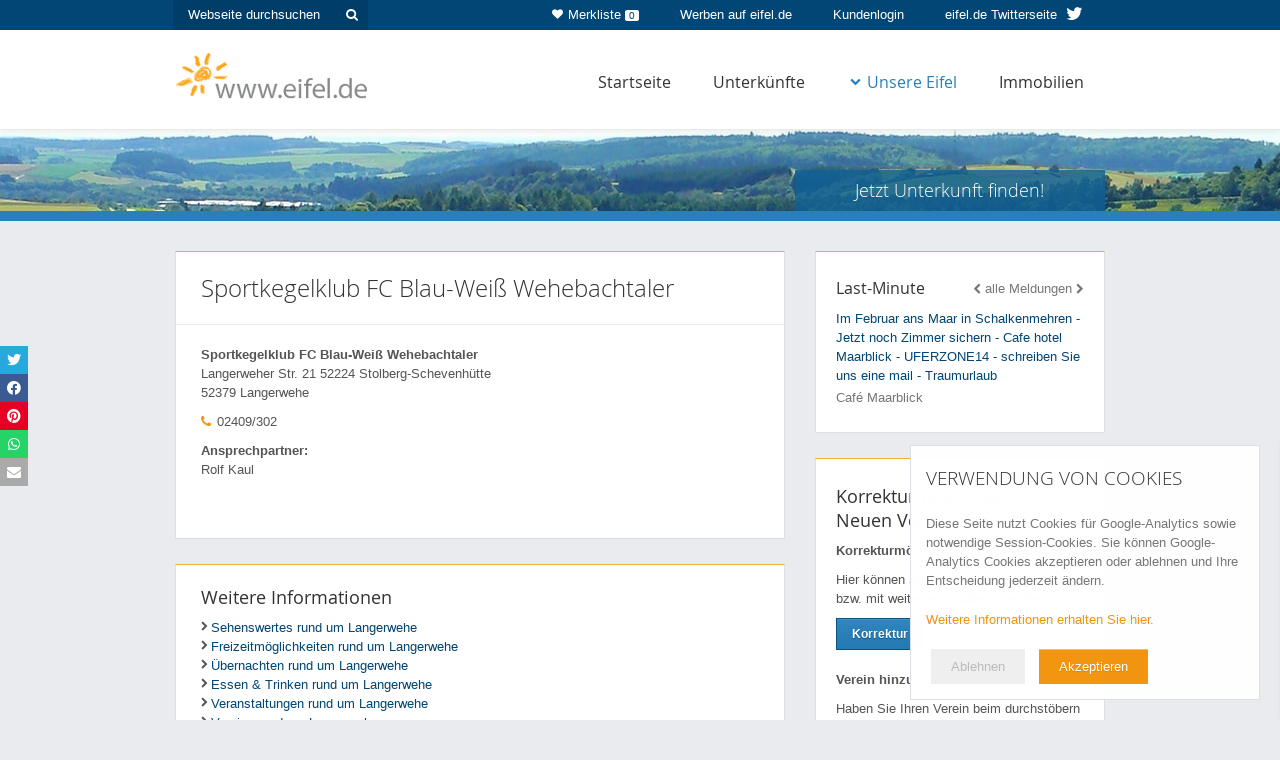

--- FILE ---
content_type: text/css
request_url: https://www.eifel.de/cache/admon-a4fe9c9aded56f103460f7990a2d6dcd.css.gz
body_size: 53054
content:
article,aside,details,figcaption,figure,footer,header,hgroup,main,nav,section,summary{display:block}audio,canvas,video{display:inline-block}audio:not([controls]){display:none;height:0}[hidden],template{display:none}html{font-family:sans-serif;-ms-text-size-adjust:100%;-webkit-text-size-adjust:100%}body{margin:0}a{background:transparent}a:focus{outline:thin dotted}a:active,a:hover{outline:0}h1{font-size:2em;margin:0.67em 0}abbr[title]{border-bottom:1px dotted}b,strong{font-weight:bold}dfn{font-style:italic}hr{-moz-box-sizing:content-box;box-sizing:content-box;height:0}mark{background:#ff0;color:#000}code,kbd,pre,samp{font-family:monospace,serif;font-size:1em}pre{white-space:pre-wrap}q{quotes:"\201C" "\201D" "\2018" "\2019"}small{font-size:80%}sub,sup{font-size:75%;line-height:0;position:relative;vertical-align:baseline}sup{top:-0.5em}sub{bottom:-0.25em}img{border:0}svg:not(:root){overflow:hidden}figure{margin:0}fieldset{border:1px solid #c0c0c0;margin:0 2px;padding:0.35em 0.625em 0.75em}legend{border:0;padding:0}button,input,select,textarea{font-family:inherit;font-size:100%;margin:0}button,input{line-height:normal}button,select{text-transform:none}button,html input[type="button"],input[type="reset"],input[type="submit"]{-webkit-appearance:button;cursor:pointer}button[disabled],html input[disabled]{cursor:default}input[type="checkbox"],input[type="radio"]{box-sizing:border-box;padding:0}input[type="search"]{-webkit-appearance:textfield;-moz-box-sizing:content-box;-webkit-box-sizing:content-box;box-sizing:content-box}input[type="search"]::-webkit-search-cancel-button,input[type="search"]::-webkit-search-decoration{-webkit-appearance:none}button::-moz-focus-inner,input::-moz-focus-inner{border:0;padding:0}textarea{overflow:auto;vertical-align:top}table{border-collapse:collapse;border-spacing:0}@media print{*{text-shadow:none !important;color:#000 !important;background:transparent !important;box-shadow:none !important}a,a:visited{text-decoration:underline}a[href]:after{content:" (" attr(href) ")"}abbr[title]:after{content:" (" attr(title) ")"}a[href^="javascript:"]:after,a[href^="#"]:after{content:""}pre,blockquote{border:1px solid #999;page-break-inside:avoid}thead{display:table-header-group}tr,img{page-break-inside:avoid}img{max-width:100% !important}@page{margin:2cm .5cm}p,h2,h3{orphans:3;widows:3}h2,h3{page-break-after:avoid}select{background:#fff !important}.navbar{display:none}.table td,.table th{background-color:#fff !important}.btn > .caret,.dropup > .btn > .caret{border-top-color:#000 !important}.label{border:1px solid #000}.table{border-collapse:collapse !important}.table-bordered th,.table-bordered td{border:1px solid #ddd !important}}*,*:before,*:after{-webkit-box-sizing:border-box;-moz-box-sizing:border-box;box-sizing:border-box}html{font-size:62.5%;-webkit-tap-highlight-color:rgba(0,0,0,0)}body{font-family:"Helvetica Neue",Helvetica,Arial,sans-serif;font-size:14px;line-height:1.428571429;color:#333333;background-color:#ffffff}input,button,select,textarea{font-family:inherit;font-size:inherit;line-height:inherit}a{color:#428bca;text-decoration:none}a:hover,a:focus{color:#2a6496;text-decoration:underline}a:focus{outline:thin dotted;outline:5px auto -webkit-focus-ring-color;outline-offset:-2px}img{vertical-align:middle}.img-responsive{display:block;max-width:100%;height:auto}.img-rounded{border-radius:6px}.img-thumbnail{padding:4px;line-height:1.428571429;background-color:#ffffff;border:1px solid #dddddd;border-radius:4px;-webkit-transition:all 0.2s ease-in-out;transition:all 0.2s ease-in-out;display:inline-block;max-width:100%;height:auto}.img-circle{border-radius:50%}hr{margin-top:20px;margin-bottom:20px;border:0;border-top:1px solid #eeeeee}.sr-only{position:absolute;width:1px;height:1px;margin:-1px;padding:0;overflow:hidden;clip:rect(0,0,0,0);border:0}h1,h2,h3,h4,h5,h6,.h1,.h2,.h3,.h4,.h5,.h6{font-family:"Helvetica Neue",Helvetica,Arial,sans-serif;font-weight:500;line-height:1.1;color:inherit}h1 small,h2 small,h3 small,h4 small,h5 small,h6 small,.h1 small,.h2 small,.h3 small,.h4 small,.h5 small,.h6 small,h1 .small,h2 .small,h3 .small,h4 .small,h5 .small,h6 .small,.h1 .small,.h2 .small,.h3 .small,.h4 .small,.h5 .small,.h6 .small{font-weight:normal;line-height:1;color:#999999}h1,h2,h3{margin-top:20px;margin-bottom:10px}h1 small,h2 small,h3 small,h1 .small,h2 .small,h3 .small{font-size:65%}h4,h5,h6{margin-top:10px;margin-bottom:10px}h4 small,h5 small,h6 small,h4 .small,h5 .small,h6 .small{font-size:75%}h1,.h1{font-size:36px}h2,.h2{font-size:30px}h3,.h3{font-size:24px}h4,.h4{font-size:18px}h5,.h5{font-size:14px}h6,.h6{font-size:12px}p{margin:0 0 10px}.lead{margin-bottom:20px;font-size:16px;font-weight:200;line-height:1.4}@media (min-width:768px){.lead{font-size:21px}}small,.small{font-size:85%}cite{font-style:normal}.text-muted{color:#999999}.text-primary{color:#428bca}.text-primary:hover{color:#3071a9}.text-warning{color:#8a6d3b}.text-warning:hover{color:#66512c}.text-danger{color:#a94442}.text-danger:hover{color:#843534}.text-success{color:#3c763d}.text-success:hover{color:#2b542c}.text-info{color:#31708f}.text-info:hover{color:#245269}.text-left{text-align:left}.text-right{text-align:right}.text-center{text-align:center}.page-header{padding-bottom:9px;margin:40px 0 20px;border-bottom:1px solid #eeeeee}ul,ol{margin-top:0;margin-bottom:10px}ul ul,ol ul,ul ol,ol ol{margin-bottom:0}.list-unstyled{padding-left:0;list-style:none}.list-inline{padding-left:0;list-style:none}.list-inline > li{display:inline-block;padding-left:5px;padding-right:5px}.list-inline > li:first-child{padding-left:0}dl{margin-top:0;margin-bottom:20px}dt,dd{line-height:1.428571429}dt{font-weight:bold}dd{margin-left:0}@media (min-width:768px){.dl-horizontal dt{float:left;width:160px;clear:left;text-align:right;overflow:hidden;text-overflow:ellipsis;white-space:nowrap}.dl-horizontal dd{margin-left:180px}.dl-horizontal dd:before,.dl-horizontal dd:after{content:" ";display:table}.dl-horizontal dd:after{clear:both}.dl-horizontal dd:before,.dl-horizontal dd:after{content:" ";display:table}.dl-horizontal dd:after{clear:both}}abbr[title],abbr[data-original-title]{cursor:help;border-bottom:1px dotted #999999}.initialism{font-size:90%;text-transform:uppercase}blockquote{padding:10px 20px;margin:0 0 20px;border-left:5px solid #eeeeee}blockquote p{font-size:17.5px;font-weight:300;line-height:1.25}blockquote p:last-child{margin-bottom:0}blockquote small,blockquote .small{display:block;line-height:1.428571429;color:#999999}blockquote small:before,blockquote .small:before{content:'\2014 \00A0'}blockquote.pull-right{padding-right:15px;padding-left:0;border-right:5px solid #eeeeee;border-left:0}blockquote.pull-right p,blockquote.pull-right small,blockquote.pull-right .small{text-align:right}blockquote.pull-right small:before,blockquote.pull-right .small:before{content:''}blockquote.pull-right small:after,blockquote.pull-right .small:after{content:'\00A0 \2014'}blockquote:before,blockquote:after{content:""}address{margin-bottom:20px;font-style:normal;line-height:1.428571429}code,kbd,pre,samp{font-family:Menlo,Monaco,Consolas,"Courier New",monospace}code{padding:2px 4px;font-size:90%;color:#c7254e;background-color:#f9f2f4;white-space:nowrap;border-radius:4px}pre{display:block;padding:9.5px;margin:0 0 10px;font-size:13px;line-height:1.428571429;word-break:break-all;word-wrap:break-word;color:#333333;background-color:#f5f5f5;border:1px solid #cccccc;border-radius:4px}pre code{padding:0;font-size:inherit;color:inherit;white-space:pre-wrap;background-color:transparent;border-radius:0}.pre-scrollable{max-height:340px;overflow-y:scroll}.container{margin-right:auto;margin-left:auto;padding-left:15px;padding-right:15px}.container:before,.container:after{content:" ";display:table}.container:after{clear:both}.container:before,.container:after{content:" ";display:table}.container:after{clear:both}@media (min-width:768px){.container{width:750px}}@media (min-width:992px){.container{width:970px}}@media (min-width:1200px){.container{width:1170px}}.row{margin-left:-15px;margin-right:-15px}.row:before,.row:after{content:" ";display:table}.row:after{clear:both}.row:before,.row:after{content:" ";display:table}.row:after{clear:both}.col-xs-1,.col-sm-1,.col-md-1,.col-lg-1,.col-xs-2,.col-sm-2,.col-md-2,.col-lg-2,.col-xs-3,.col-sm-3,.col-md-3,.col-lg-3,.col-xs-4,.col-sm-4,.col-md-4,.col-lg-4,.col-xs-5,.col-sm-5,.col-md-5,.col-lg-5,.col-xs-6,.col-sm-6,.col-md-6,.col-lg-6,.col-xs-7,.col-sm-7,.col-md-7,.col-lg-7,.col-xs-8,.col-sm-8,.col-md-8,.col-lg-8,.col-xs-9,.col-sm-9,.col-md-9,.col-lg-9,.col-xs-10,.col-sm-10,.col-md-10,.col-lg-10,.col-xs-11,.col-sm-11,.col-md-11,.col-lg-11,.col-xs-12,.col-sm-12,.col-md-12,.col-lg-12{position:relative;min-height:1px;padding-left:15px;padding-right:15px}.col-xs-1,.col-xs-2,.col-xs-3,.col-xs-4,.col-xs-5,.col-xs-6,.col-xs-7,.col-xs-8,.col-xs-9,.col-xs-10,.col-xs-11,.col-xs-12{float:left}.col-xs-12{width:100%}.col-xs-11{width:91.66666666666666%}.col-xs-10{width:83.33333333333334%}.col-xs-9{width:75%}.col-xs-8{width:66.66666666666666%}.col-xs-7{width:58.333333333333336%}.col-xs-6{width:50%}.col-xs-5{width:41.66666666666667%}.col-xs-4{width:33.33333333333333%}.col-xs-3{width:25%}.col-xs-2{width:16.666666666666664%}.col-xs-1{width:8.333333333333332%}.col-xs-pull-12{right:100%}.col-xs-pull-11{right:91.66666666666666%}.col-xs-pull-10{right:83.33333333333334%}.col-xs-pull-9{right:75%}.col-xs-pull-8{right:66.66666666666666%}.col-xs-pull-7{right:58.333333333333336%}.col-xs-pull-6{right:50%}.col-xs-pull-5{right:41.66666666666667%}.col-xs-pull-4{right:33.33333333333333%}.col-xs-pull-3{right:25%}.col-xs-pull-2{right:16.666666666666664%}.col-xs-pull-1{right:8.333333333333332%}.col-xs-pull-0{right:0%}.col-xs-push-12{left:100%}.col-xs-push-11{left:91.66666666666666%}.col-xs-push-10{left:83.33333333333334%}.col-xs-push-9{left:75%}.col-xs-push-8{left:66.66666666666666%}.col-xs-push-7{left:58.333333333333336%}.col-xs-push-6{left:50%}.col-xs-push-5{left:41.66666666666667%}.col-xs-push-4{left:33.33333333333333%}.col-xs-push-3{left:25%}.col-xs-push-2{left:16.666666666666664%}.col-xs-push-1{left:8.333333333333332%}.col-xs-push-0{left:0%}.col-xs-offset-12{margin-left:100%}.col-xs-offset-11{margin-left:91.66666666666666%}.col-xs-offset-10{margin-left:83.33333333333334%}.col-xs-offset-9{margin-left:75%}.col-xs-offset-8{margin-left:66.66666666666666%}.col-xs-offset-7{margin-left:58.333333333333336%}.col-xs-offset-6{margin-left:50%}.col-xs-offset-5{margin-left:41.66666666666667%}.col-xs-offset-4{margin-left:33.33333333333333%}.col-xs-offset-3{margin-left:25%}.col-xs-offset-2{margin-left:16.666666666666664%}.col-xs-offset-1{margin-left:8.333333333333332%}.col-xs-offset-0{margin-left:0%}@media (min-width:768px){.col-sm-1,.col-sm-2,.col-sm-3,.col-sm-4,.col-sm-5,.col-sm-6,.col-sm-7,.col-sm-8,.col-sm-9,.col-sm-10,.col-sm-11,.col-sm-12{float:left}.col-sm-12{width:100%}.col-sm-11{width:91.66666666666666%}.col-sm-10{width:83.33333333333334%}.col-sm-9{width:75%}.col-sm-8{width:66.66666666666666%}.col-sm-7{width:58.333333333333336%}.col-sm-6{width:50%}.col-sm-5{width:41.66666666666667%}.col-sm-4{width:33.33333333333333%}.col-sm-3{width:25%}.col-sm-2{width:16.666666666666664%}.col-sm-1{width:8.333333333333332%}.col-sm-pull-12{right:100%}.col-sm-pull-11{right:91.66666666666666%}.col-sm-pull-10{right:83.33333333333334%}.col-sm-pull-9{right:75%}.col-sm-pull-8{right:66.66666666666666%}.col-sm-pull-7{right:58.333333333333336%}.col-sm-pull-6{right:50%}.col-sm-pull-5{right:41.66666666666667%}.col-sm-pull-4{right:33.33333333333333%}.col-sm-pull-3{right:25%}.col-sm-pull-2{right:16.666666666666664%}.col-sm-pull-1{right:8.333333333333332%}.col-sm-pull-0{right:0%}.col-sm-push-12{left:100%}.col-sm-push-11{left:91.66666666666666%}.col-sm-push-10{left:83.33333333333334%}.col-sm-push-9{left:75%}.col-sm-push-8{left:66.66666666666666%}.col-sm-push-7{left:58.333333333333336%}.col-sm-push-6{left:50%}.col-sm-push-5{left:41.66666666666667%}.col-sm-push-4{left:33.33333333333333%}.col-sm-push-3{left:25%}.col-sm-push-2{left:16.666666666666664%}.col-sm-push-1{left:8.333333333333332%}.col-sm-push-0{left:0%}.col-sm-offset-12{margin-left:100%}.col-sm-offset-11{margin-left:91.66666666666666%}.col-sm-offset-10{margin-left:83.33333333333334%}.col-sm-offset-9{margin-left:75%}.col-sm-offset-8{margin-left:66.66666666666666%}.col-sm-offset-7{margin-left:58.333333333333336%}.col-sm-offset-6{margin-left:50%}.col-sm-offset-5{margin-left:41.66666666666667%}.col-sm-offset-4{margin-left:33.33333333333333%}.col-sm-offset-3{margin-left:25%}.col-sm-offset-2{margin-left:16.666666666666664%}.col-sm-offset-1{margin-left:8.333333333333332%}.col-sm-offset-0{margin-left:0%}}@media (min-width:992px){.col-md-1,.col-md-2,.col-md-3,.col-md-4,.col-md-5,.col-md-6,.col-md-7,.col-md-8,.col-md-9,.col-md-10,.col-md-11,.col-md-12{float:left}.col-md-12{width:100%}.col-md-11{width:91.66666666666666%}.col-md-10{width:83.33333333333334%}.col-md-9{width:75%}.col-md-8{width:66.66666666666666%}.col-md-7{width:58.333333333333336%}.col-md-6{width:50%}.col-md-5{width:41.66666666666667%}.col-md-4{width:33.33333333333333%}.col-md-3{width:25%}.col-md-2{width:16.666666666666664%}.col-md-1{width:8.333333333333332%}.col-md-pull-12{right:100%}.col-md-pull-11{right:91.66666666666666%}.col-md-pull-10{right:83.33333333333334%}.col-md-pull-9{right:75%}.col-md-pull-8{right:66.66666666666666%}.col-md-pull-7{right:58.333333333333336%}.col-md-pull-6{right:50%}.col-md-pull-5{right:41.66666666666667%}.col-md-pull-4{right:33.33333333333333%}.col-md-pull-3{right:25%}.col-md-pull-2{right:16.666666666666664%}.col-md-pull-1{right:8.333333333333332%}.col-md-pull-0{right:0%}.col-md-push-12{left:100%}.col-md-push-11{left:91.66666666666666%}.col-md-push-10{left:83.33333333333334%}.col-md-push-9{left:75%}.col-md-push-8{left:66.66666666666666%}.col-md-push-7{left:58.333333333333336%}.col-md-push-6{left:50%}.col-md-push-5{left:41.66666666666667%}.col-md-push-4{left:33.33333333333333%}.col-md-push-3{left:25%}.col-md-push-2{left:16.666666666666664%}.col-md-push-1{left:8.333333333333332%}.col-md-push-0{left:0%}.col-md-offset-12{margin-left:100%}.col-md-offset-11{margin-left:91.66666666666666%}.col-md-offset-10{margin-left:83.33333333333334%}.col-md-offset-9{margin-left:75%}.col-md-offset-8{margin-left:66.66666666666666%}.col-md-offset-7{margin-left:58.333333333333336%}.col-md-offset-6{margin-left:50%}.col-md-offset-5{margin-left:41.66666666666667%}.col-md-offset-4{margin-left:33.33333333333333%}.col-md-offset-3{margin-left:25%}.col-md-offset-2{margin-left:16.666666666666664%}.col-md-offset-1{margin-left:8.333333333333332%}.col-md-offset-0{margin-left:0%}}@media (min-width:1200px){.col-lg-1,.col-lg-2,.col-lg-3,.col-lg-4,.col-lg-5,.col-lg-6,.col-lg-7,.col-lg-8,.col-lg-9,.col-lg-10,.col-lg-11,.col-lg-12{float:left}.col-lg-12{width:100%}.col-lg-11{width:91.66666666666666%}.col-lg-10{width:83.33333333333334%}.col-lg-9{width:75%}.col-lg-8{width:66.66666666666666%}.col-lg-7{width:58.333333333333336%}.col-lg-6{width:50%}.col-lg-5{width:41.66666666666667%}.col-lg-4{width:33.33333333333333%}.col-lg-3{width:25%}.col-lg-2{width:16.666666666666664%}.col-lg-1{width:8.333333333333332%}.col-lg-pull-12{right:100%}.col-lg-pull-11{right:91.66666666666666%}.col-lg-pull-10{right:83.33333333333334%}.col-lg-pull-9{right:75%}.col-lg-pull-8{right:66.66666666666666%}.col-lg-pull-7{right:58.333333333333336%}.col-lg-pull-6{right:50%}.col-lg-pull-5{right:41.66666666666667%}.col-lg-pull-4{right:33.33333333333333%}.col-lg-pull-3{right:25%}.col-lg-pull-2{right:16.666666666666664%}.col-lg-pull-1{right:8.333333333333332%}.col-lg-pull-0{right:0%}.col-lg-push-12{left:100%}.col-lg-push-11{left:91.66666666666666%}.col-lg-push-10{left:83.33333333333334%}.col-lg-push-9{left:75%}.col-lg-push-8{left:66.66666666666666%}.col-lg-push-7{left:58.333333333333336%}.col-lg-push-6{left:50%}.col-lg-push-5{left:41.66666666666667%}.col-lg-push-4{left:33.33333333333333%}.col-lg-push-3{left:25%}.col-lg-push-2{left:16.666666666666664%}.col-lg-push-1{left:8.333333333333332%}.col-lg-push-0{left:0%}.col-lg-offset-12{margin-left:100%}.col-lg-offset-11{margin-left:91.66666666666666%}.col-lg-offset-10{margin-left:83.33333333333334%}.col-lg-offset-9{margin-left:75%}.col-lg-offset-8{margin-left:66.66666666666666%}.col-lg-offset-7{margin-left:58.333333333333336%}.col-lg-offset-6{margin-left:50%}.col-lg-offset-5{margin-left:41.66666666666667%}.col-lg-offset-4{margin-left:33.33333333333333%}.col-lg-offset-3{margin-left:25%}.col-lg-offset-2{margin-left:16.666666666666664%}.col-lg-offset-1{margin-left:8.333333333333332%}.col-lg-offset-0{margin-left:0%}}table{max-width:100%;background-color:transparent}th{text-align:left}.table{width:100%;margin-bottom:20px}.table > thead > tr > th,.table > tbody > tr > th,.table > tfoot > tr > th,.table > thead > tr > td,.table > tbody > tr > td,.table > tfoot > tr > td{padding:8px;line-height:1.428571429;vertical-align:top;border-top:1px solid #dddddd}.table > thead > tr > th{vertical-align:bottom;border-bottom:2px solid #dddddd}.table > caption + thead > tr:first-child > th,.table > colgroup + thead > tr:first-child > th,.table > thead:first-child > tr:first-child > th,.table > caption + thead > tr:first-child > td,.table > colgroup + thead > tr:first-child > td,.table > thead:first-child > tr:first-child > td{border-top:0}.table > tbody + tbody{border-top:2px solid #dddddd}.table .table{background-color:#ffffff}.table-condensed > thead > tr > th,.table-condensed > tbody > tr > th,.table-condensed > tfoot > tr > th,.table-condensed > thead > tr > td,.table-condensed > tbody > tr > td,.table-condensed > tfoot > tr > td{padding:5px}.table-bordered{border:1px solid #dddddd}.table-bordered > thead > tr > th,.table-bordered > tbody > tr > th,.table-bordered > tfoot > tr > th,.table-bordered > thead > tr > td,.table-bordered > tbody > tr > td,.table-bordered > tfoot > tr > td{border:1px solid #dddddd}.table-bordered > thead > tr > th,.table-bordered > thead > tr > td{border-bottom-width:2px}.table-striped > tbody > tr:nth-child(odd) > td,.table-striped > tbody > tr:nth-child(odd) > th{background-color:#f9f9f9}.table-hover > tbody > tr:hover > td,.table-hover > tbody > tr:hover > th{background-color:#f5f5f5}table col[class*="col-"]{position:static;float:none;display:table-column}table td[class*="col-"],table th[class*="col-"]{float:none;display:table-cell}.table > thead > tr > .active,.table > tbody > tr > .active,.table > tfoot > tr > .active,.table > thead > .active > td,.table > tbody > .active > td,.table > tfoot > .active > td,.table > thead > .active > th,.table > tbody > .active > th,.table > tfoot > .active > th{background-color:#f5f5f5}.table-hover > tbody > tr > .active:hover,.table-hover > tbody > .active:hover > td,.table-hover > tbody > .active:hover > th{background-color:#e8e8e8}.table > thead > tr > .success,.table > tbody > tr > .success,.table > tfoot > tr > .success,.table > thead > .success > td,.table > tbody > .success > td,.table > tfoot > .success > td,.table > thead > .success > th,.table > tbody > .success > th,.table > tfoot > .success > th{background-color:#dff0d8}.table-hover > tbody > tr > .success:hover,.table-hover > tbody > .success:hover > td,.table-hover > tbody > .success:hover > th{background-color:#d0e9c6}.table > thead > tr > .danger,.table > tbody > tr > .danger,.table > tfoot > tr > .danger,.table > thead > .danger > td,.table > tbody > .danger > td,.table > tfoot > .danger > td,.table > thead > .danger > th,.table > tbody > .danger > th,.table > tfoot > .danger > th{background-color:#f2dede}.table-hover > tbody > tr > .danger:hover,.table-hover > tbody > .danger:hover > td,.table-hover > tbody > .danger:hover > th{background-color:#ebcccc}.table > thead > tr > .warning,.table > tbody > tr > .warning,.table > tfoot > tr > .warning,.table > thead > .warning > td,.table > tbody > .warning > td,.table > tfoot > .warning > td,.table > thead > .warning > th,.table > tbody > .warning > th,.table > tfoot > .warning > th{background-color:#fcf8e3}.table-hover > tbody > tr > .warning:hover,.table-hover > tbody > .warning:hover > td,.table-hover > tbody > .warning:hover > th{background-color:#faf2cc}@media (max-width:767px){.table-responsive{width:100%;margin-bottom:15px;overflow-y:hidden;overflow-x:scroll;-ms-overflow-style:-ms-autohiding-scrollbar;border:1px solid #dddddd;-webkit-overflow-scrolling:touch}.table-responsive > .table{margin-bottom:0}.table-responsive > .table > thead > tr > th,.table-responsive > .table > tbody > tr > th,.table-responsive > .table > tfoot > tr > th,.table-responsive > .table > thead > tr > td,.table-responsive > .table > tbody > tr > td,.table-responsive > .table > tfoot > tr > td{white-space:nowrap}.table-responsive > .table-bordered{border:0}.table-responsive > .table-bordered > thead > tr > th:first-child,.table-responsive > .table-bordered > tbody > tr > th:first-child,.table-responsive > .table-bordered > tfoot > tr > th:first-child,.table-responsive > .table-bordered > thead > tr > td:first-child,.table-responsive > .table-bordered > tbody > tr > td:first-child,.table-responsive > .table-bordered > tfoot > tr > td:first-child{border-left:0}.table-responsive > .table-bordered > thead > tr > th:last-child,.table-responsive > .table-bordered > tbody > tr > th:last-child,.table-responsive > .table-bordered > tfoot > tr > th:last-child,.table-responsive > .table-bordered > thead > tr > td:last-child,.table-responsive > .table-bordered > tbody > tr > td:last-child,.table-responsive > .table-bordered > tfoot > tr > td:last-child{border-right:0}.table-responsive > .table-bordered > tbody > tr:last-child > th,.table-responsive > .table-bordered > tfoot > tr:last-child > th,.table-responsive > .table-bordered > tbody > tr:last-child > td,.table-responsive > .table-bordered > tfoot > tr:last-child > td{border-bottom:0}}fieldset{padding:0;margin:0;border:0}legend{display:block;width:100%;padding:0;margin-bottom:20px;font-size:21px;line-height:inherit;color:#333333;border:0;border-bottom:1px solid #e5e5e5}label{display:inline-block;margin-bottom:5px;font-weight:bold}input[type="search"]{-webkit-box-sizing:border-box;-moz-box-sizing:border-box;box-sizing:border-box}input[type="radio"],input[type="checkbox"]{margin:4px 0 0;margin-top:1px \9;line-height:normal}input[type="file"]{display:block}select[multiple],select[size]{height:auto}select optgroup{font-size:inherit;font-style:inherit;font-family:inherit}input[type="file"]:focus,input[type="radio"]:focus,input[type="checkbox"]:focus{outline:thin dotted;outline:5px auto -webkit-focus-ring-color;outline-offset:-2px}input[type="number"]::-webkit-outer-spin-button,input[type="number"]::-webkit-inner-spin-button{height:auto}output{display:block;padding-top:7px;font-size:14px;line-height:1.428571429;color:#555555;vertical-align:middle}.form-control{display:block;width:100%;height:34px;padding:6px 12px;font-size:14px;line-height:1.428571429;color:#555555;vertical-align:middle;background-color:#ffffff;background-image:none;border:1px solid #cccccc;border-radius:4px;-webkit-box-shadow:inset 0 1px 1px rgba(0,0,0,0.075);box-shadow:inset 0 1px 1px rgba(0,0,0,0.075);-webkit-transition:border-color ease-in-out .15s,box-shadow ease-in-out .15s;transition:border-color ease-in-out .15s,box-shadow ease-in-out .15s}.form-control:focus{border-color:#66afe9;outline:0;-webkit-box-shadow:inset 0 1px 1px rgba(0,0,0,.075),0 0 8px rgba(102,175,233,0.6);box-shadow:inset 0 1px 1px rgba(0,0,0,.075),0 0 8px rgba(102,175,233,0.6)}.form-control:-moz-placeholder{color:#999999}.form-control::-moz-placeholder{color:#999999;opacity:1}.form-control:-ms-input-placeholder{color:#999999}.form-control::-webkit-input-placeholder{color:#999999}.form-control[disabled],.form-control[readonly],fieldset[disabled] .form-control{cursor:not-allowed;background-color:#eeeeee}textarea.form-control{height:auto}.form-group{margin-bottom:15px}.radio,.checkbox{display:block;min-height:20px;margin-top:10px;margin-bottom:10px;padding-left:20px;vertical-align:middle}.radio label,.checkbox label{display:inline;margin-bottom:0;font-weight:normal;cursor:pointer}.radio input[type="radio"],.radio-inline input[type="radio"],.checkbox input[type="checkbox"],.checkbox-inline input[type="checkbox"]{float:left;margin-left:-20px}.radio + .radio,.checkbox + .checkbox{margin-top:-5px}.radio-inline,.checkbox-inline{display:inline-block;padding-left:20px;margin-bottom:0;vertical-align:middle;font-weight:normal;cursor:pointer}.radio-inline + .radio-inline,.checkbox-inline + .checkbox-inline{margin-top:0;margin-left:10px}input[type="radio"][disabled],input[type="checkbox"][disabled],.radio[disabled],.radio-inline[disabled],.checkbox[disabled],.checkbox-inline[disabled],fieldset[disabled] input[type="radio"],fieldset[disabled] input[type="checkbox"],fieldset[disabled] .radio,fieldset[disabled] .radio-inline,fieldset[disabled] .checkbox,fieldset[disabled] .checkbox-inline{cursor:not-allowed}.input-sm{height:30px;padding:5px 10px;font-size:12px;line-height:1.5;border-radius:3px}select.input-sm{height:30px;line-height:30px}textarea.input-sm{height:auto}.input-lg{height:46px;padding:10px 16px;font-size:18px;line-height:1.33;border-radius:6px}select.input-lg{height:46px;line-height:46px}textarea.input-lg{height:auto}.has-warning .help-block,.has-warning .control-label,.has-warning .radio,.has-warning .checkbox,.has-warning .radio-inline,.has-warning .checkbox-inline{color:#8a6d3b}.has-warning .form-control{border-color:#8a6d3b;-webkit-box-shadow:inset 0 1px 1px rgba(0,0,0,0.075);box-shadow:inset 0 1px 1px rgba(0,0,0,0.075)}.has-warning .form-control:focus{border-color:#66512c;-webkit-box-shadow:inset 0 1px 1px rgba(0,0,0,0.075),0 0 6px #c0a16b;box-shadow:inset 0 1px 1px rgba(0,0,0,0.075),0 0 6px #c0a16b}.has-warning .input-group-addon{color:#8a6d3b;border-color:#8a6d3b;background-color:#fcf8e3}.has-error .help-block,.has-error .control-label,.has-error .radio,.has-error .checkbox,.has-error .radio-inline,.has-error .checkbox-inline{color:#a94442}.has-error .form-control{border-color:#a94442;-webkit-box-shadow:inset 0 1px 1px rgba(0,0,0,0.075);box-shadow:inset 0 1px 1px rgba(0,0,0,0.075)}.has-error .form-control:focus{border-color:#843534;-webkit-box-shadow:inset 0 1px 1px rgba(0,0,0,0.075),0 0 6px #ce8483;box-shadow:inset 0 1px 1px rgba(0,0,0,0.075),0 0 6px #ce8483}.has-error .input-group-addon{color:#a94442;border-color:#a94442;background-color:#f2dede}.has-success .help-block,.has-success .control-label,.has-success .radio,.has-success .checkbox,.has-success .radio-inline,.has-success .checkbox-inline{color:#3c763d}.has-success .form-control{border-color:#3c763d;-webkit-box-shadow:inset 0 1px 1px rgba(0,0,0,0.075);box-shadow:inset 0 1px 1px rgba(0,0,0,0.075)}.has-success .form-control:focus{border-color:#2b542c;-webkit-box-shadow:inset 0 1px 1px rgba(0,0,0,0.075),0 0 6px #67b168;box-shadow:inset 0 1px 1px rgba(0,0,0,0.075),0 0 6px #67b168}.has-success .input-group-addon{color:#3c763d;border-color:#3c763d;background-color:#dff0d8}.form-control-static{margin-bottom:0}.help-block{display:block;margin-top:5px;margin-bottom:10px;color:#737373}@media (min-width:768px){.form-inline .form-group{display:inline-block;margin-bottom:0;vertical-align:middle}.form-inline .form-control{display:inline-block}.form-inline select.form-control{width:auto}.form-inline .radio,.form-inline .checkbox{display:inline-block;margin-top:0;margin-bottom:0;padding-left:0}.form-inline .radio input[type="radio"],.form-inline .checkbox input[type="checkbox"]{float:none;margin-left:0}}.form-horizontal .control-label,.form-horizontal .radio,.form-horizontal .checkbox,.form-horizontal .radio-inline,.form-horizontal .checkbox-inline{margin-top:0;margin-bottom:0;padding-top:7px}.form-horizontal .radio,.form-horizontal .checkbox{min-height:27px}.form-horizontal .form-group{margin-left:-15px;margin-right:-15px}.form-horizontal .form-group:before,.form-horizontal .form-group:after{content:" ";display:table}.form-horizontal .form-group:after{clear:both}.form-horizontal .form-group:before,.form-horizontal .form-group:after{content:" ";display:table}.form-horizontal .form-group:after{clear:both}.form-horizontal .form-control-static{padding-top:7px}@media (min-width:768px){.form-horizontal .control-label{text-align:right}}.btn{display:inline-block;margin-bottom:0;font-weight:normal;text-align:center;vertical-align:middle;cursor:pointer;background-image:none;border:1px solid transparent;white-space:nowrap;padding:6px 12px;font-size:14px;line-height:1.428571429;border-radius:4px;-webkit-user-select:none;-moz-user-select:none;-ms-user-select:none;-o-user-select:none;user-select:none}.btn:focus{outline:thin dotted;outline:5px auto -webkit-focus-ring-color;outline-offset:-2px}.btn:hover,.btn:focus{color:#333333;text-decoration:none}.btn:active,.btn.active{outline:0;background-image:none;-webkit-box-shadow:inset 0 3px 5px rgba(0,0,0,0.125);box-shadow:inset 0 3px 5px rgba(0,0,0,0.125)}.btn.disabled,.btn[disabled],fieldset[disabled] .btn{cursor:not-allowed;pointer-events:none;opacity:0.65;filter:alpha(opacity=65);-webkit-box-shadow:none;box-shadow:none}.btn-default{color:#333333;background-color:#ffffff;border-color:#cccccc}.btn-default:hover,.btn-default:focus,.btn-default:active,.btn-default.active,.open .dropdown-toggle.btn-default{color:#333333;background-color:#ebebeb;border-color:#adadad}.btn-default:active,.btn-default.active,.open .dropdown-toggle.btn-default{background-image:none}.btn-default.disabled,.btn-default[disabled],fieldset[disabled] .btn-default,.btn-default.disabled:hover,.btn-default[disabled]:hover,fieldset[disabled] .btn-default:hover,.btn-default.disabled:focus,.btn-default[disabled]:focus,fieldset[disabled] .btn-default:focus,.btn-default.disabled:active,.btn-default[disabled]:active,fieldset[disabled] .btn-default:active,.btn-default.disabled.active,.btn-default[disabled].active,fieldset[disabled] .btn-default.active{background-color:#ffffff;border-color:#cccccc}.btn-default .badge{color:#ffffff;background-color:#fff}.btn-primary{color:#ffffff;background-color:#428bca;border-color:#357ebd}.btn-primary:hover,.btn-primary:focus,.btn-primary:active,.btn-primary.active,.open .dropdown-toggle.btn-primary{color:#ffffff;background-color:#3276b1;border-color:#285e8e}.btn-primary:active,.btn-primary.active,.open .dropdown-toggle.btn-primary{background-image:none}.btn-primary.disabled,.btn-primary[disabled],fieldset[disabled] .btn-primary,.btn-primary.disabled:hover,.btn-primary[disabled]:hover,fieldset[disabled] .btn-primary:hover,.btn-primary.disabled:focus,.btn-primary[disabled]:focus,fieldset[disabled] .btn-primary:focus,.btn-primary.disabled:active,.btn-primary[disabled]:active,fieldset[disabled] .btn-primary:active,.btn-primary.disabled.active,.btn-primary[disabled].active,fieldset[disabled] .btn-primary.active{background-color:#428bca;border-color:#357ebd}.btn-primary .badge{color:#428bca;background-color:#fff}.btn-warning{color:#ffffff;background-color:#f0ad4e;border-color:#eea236}.btn-warning:hover,.btn-warning:focus,.btn-warning:active,.btn-warning.active,.open .dropdown-toggle.btn-warning{color:#ffffff;background-color:#ed9c28;border-color:#d58512}.btn-warning:active,.btn-warning.active,.open .dropdown-toggle.btn-warning{background-image:none}.btn-warning.disabled,.btn-warning[disabled],fieldset[disabled] .btn-warning,.btn-warning.disabled:hover,.btn-warning[disabled]:hover,fieldset[disabled] .btn-warning:hover,.btn-warning.disabled:focus,.btn-warning[disabled]:focus,fieldset[disabled] .btn-warning:focus,.btn-warning.disabled:active,.btn-warning[disabled]:active,fieldset[disabled] .btn-warning:active,.btn-warning.disabled.active,.btn-warning[disabled].active,fieldset[disabled] .btn-warning.active{background-color:#f0ad4e;border-color:#eea236}.btn-warning .badge{color:#f0ad4e;background-color:#fff}.btn-danger{color:#ffffff;background-color:#d9534f;border-color:#d43f3a}.btn-danger:hover,.btn-danger:focus,.btn-danger:active,.btn-danger.active,.open .dropdown-toggle.btn-danger{color:#ffffff;background-color:#d2322d;border-color:#ac2925}.btn-danger:active,.btn-danger.active,.open .dropdown-toggle.btn-danger{background-image:none}.btn-danger.disabled,.btn-danger[disabled],fieldset[disabled] .btn-danger,.btn-danger.disabled:hover,.btn-danger[disabled]:hover,fieldset[disabled] .btn-danger:hover,.btn-danger.disabled:focus,.btn-danger[disabled]:focus,fieldset[disabled] .btn-danger:focus,.btn-danger.disabled:active,.btn-danger[disabled]:active,fieldset[disabled] .btn-danger:active,.btn-danger.disabled.active,.btn-danger[disabled].active,fieldset[disabled] .btn-danger.active{background-color:#d9534f;border-color:#d43f3a}.btn-danger .badge{color:#d9534f;background-color:#fff}.btn-success{color:#ffffff;background-color:#5cb85c;border-color:#4cae4c}.btn-success:hover,.btn-success:focus,.btn-success:active,.btn-success.active,.open .dropdown-toggle.btn-success{color:#ffffff;background-color:#47a447;border-color:#398439}.btn-success:active,.btn-success.active,.open .dropdown-toggle.btn-success{background-image:none}.btn-success.disabled,.btn-success[disabled],fieldset[disabled] .btn-success,.btn-success.disabled:hover,.btn-success[disabled]:hover,fieldset[disabled] .btn-success:hover,.btn-success.disabled:focus,.btn-success[disabled]:focus,fieldset[disabled] .btn-success:focus,.btn-success.disabled:active,.btn-success[disabled]:active,fieldset[disabled] .btn-success:active,.btn-success.disabled.active,.btn-success[disabled].active,fieldset[disabled] .btn-success.active{background-color:#5cb85c;border-color:#4cae4c}.btn-success .badge{color:#5cb85c;background-color:#fff}.btn-info{color:#ffffff;background-color:#5bc0de;border-color:#46b8da}.btn-info:hover,.btn-info:focus,.btn-info:active,.btn-info.active,.open .dropdown-toggle.btn-info{color:#ffffff;background-color:#39b3d7;border-color:#269abc}.btn-info:active,.btn-info.active,.open .dropdown-toggle.btn-info{background-image:none}.btn-info.disabled,.btn-info[disabled],fieldset[disabled] .btn-info,.btn-info.disabled:hover,.btn-info[disabled]:hover,fieldset[disabled] .btn-info:hover,.btn-info.disabled:focus,.btn-info[disabled]:focus,fieldset[disabled] .btn-info:focus,.btn-info.disabled:active,.btn-info[disabled]:active,fieldset[disabled] .btn-info:active,.btn-info.disabled.active,.btn-info[disabled].active,fieldset[disabled] .btn-info.active{background-color:#5bc0de;border-color:#46b8da}.btn-info .badge{color:#5bc0de;background-color:#fff}.btn-link{color:#428bca;font-weight:normal;cursor:pointer;border-radius:0}.btn-link,.btn-link:active,.btn-link[disabled],fieldset[disabled] .btn-link{background-color:transparent;-webkit-box-shadow:none;box-shadow:none}.btn-link,.btn-link:hover,.btn-link:focus,.btn-link:active{border-color:transparent}.btn-link:hover,.btn-link:focus{color:#2a6496;text-decoration:underline;background-color:transparent}.btn-link[disabled]:hover,fieldset[disabled] .btn-link:hover,.btn-link[disabled]:focus,fieldset[disabled] .btn-link:focus{color:#999999;text-decoration:none}.btn-lg{padding:10px 16px;font-size:18px;line-height:1.33;border-radius:6px}.btn-sm{padding:5px 10px;font-size:12px;line-height:1.5;border-radius:3px}.btn-xs{padding:1px 5px;font-size:12px;line-height:1.5;border-radius:3px}.btn-block{display:block;width:100%;padding-left:0;padding-right:0}.btn-block + .btn-block{margin-top:5px}input[type="submit"].btn-block,input[type="reset"].btn-block,input[type="button"].btn-block{width:100%}.fade{opacity:0;-webkit-transition:opacity 0.15s linear;transition:opacity 0.15s linear}.fade.in{opacity:1}.collapse{display:none}.collapse.in{display:block}.collapsing{position:relative;height:0;overflow:hidden;-webkit-transition:height 0.35s ease;transition:height 0.35s ease}.clearfix:before,.clearfix:after{content:" ";display:table}.clearfix:after{clear:both}.center-block{display:block;margin-left:auto;margin-right:auto}.pull-right{float:right !important}.pull-left{float:left !important}.hide{display:none !important}.show{display:block !important}.invisible{visibility:hidden}.text-hide{font:0/0 a;color:transparent;text-shadow:none;background-color:transparent;border:0}.hidden{display:none !important;visibility:hidden !important}.affix{position:fixed}@-ms-viewport{width:device-width}.visible-xs,tr.visible-xs,th.visible-xs,td.visible-xs{display:none !important}@media (max-width:767px){.visible-xs{display:block !important}table.visible-xs{display:table}tr.visible-xs{display:table-row !important}th.visible-xs,td.visible-xs{display:table-cell !important}}@media (min-width:768px) and (max-width:991px){.visible-xs.visible-sm{display:block !important}table.visible-xs.visible-sm{display:table}tr.visible-xs.visible-sm{display:table-row !important}th.visible-xs.visible-sm,td.visible-xs.visible-sm{display:table-cell !important}}@media (min-width:992px) and (max-width:1199px){.visible-xs.visible-md{display:block !important}table.visible-xs.visible-md{display:table}tr.visible-xs.visible-md{display:table-row !important}th.visible-xs.visible-md,td.visible-xs.visible-md{display:table-cell !important}}@media (min-width:1200px){.visible-xs.visible-lg{display:block !important}table.visible-xs.visible-lg{display:table}tr.visible-xs.visible-lg{display:table-row !important}th.visible-xs.visible-lg,td.visible-xs.visible-lg{display:table-cell !important}}.visible-sm,tr.visible-sm,th.visible-sm,td.visible-sm{display:none !important}@media (max-width:767px){.visible-sm.visible-xs{display:block !important}table.visible-sm.visible-xs{display:table}tr.visible-sm.visible-xs{display:table-row !important}th.visible-sm.visible-xs,td.visible-sm.visible-xs{display:table-cell !important}}@media (min-width:768px) and (max-width:991px){.visible-sm{display:block !important}table.visible-sm{display:table}tr.visible-sm{display:table-row !important}th.visible-sm,td.visible-sm{display:table-cell !important}}@media (min-width:992px) and (max-width:1199px){.visible-sm.visible-md{display:block !important}table.visible-sm.visible-md{display:table}tr.visible-sm.visible-md{display:table-row !important}th.visible-sm.visible-md,td.visible-sm.visible-md{display:table-cell !important}}@media (min-width:1200px){.visible-sm.visible-lg{display:block !important}table.visible-sm.visible-lg{display:table}tr.visible-sm.visible-lg{display:table-row !important}th.visible-sm.visible-lg,td.visible-sm.visible-lg{display:table-cell !important}}.visible-md,tr.visible-md,th.visible-md,td.visible-md{display:none !important}@media (max-width:767px){.visible-md.visible-xs{display:block !important}table.visible-md.visible-xs{display:table}tr.visible-md.visible-xs{display:table-row !important}th.visible-md.visible-xs,td.visible-md.visible-xs{display:table-cell !important}}@media (min-width:768px) and (max-width:991px){.visible-md.visible-sm{display:block !important}table.visible-md.visible-sm{display:table}tr.visible-md.visible-sm{display:table-row !important}th.visible-md.visible-sm,td.visible-md.visible-sm{display:table-cell !important}}@media (min-width:992px) and (max-width:1199px){.visible-md{display:block !important}table.visible-md{display:table}tr.visible-md{display:table-row !important}th.visible-md,td.visible-md{display:table-cell !important}}@media (min-width:1200px){.visible-md.visible-lg{display:block !important}table.visible-md.visible-lg{display:table}tr.visible-md.visible-lg{display:table-row !important}th.visible-md.visible-lg,td.visible-md.visible-lg{display:table-cell !important}}.visible-lg,tr.visible-lg,th.visible-lg,td.visible-lg{display:none !important}@media (max-width:767px){.visible-lg.visible-xs{display:block !important}table.visible-lg.visible-xs{display:table}tr.visible-lg.visible-xs{display:table-row !important}th.visible-lg.visible-xs,td.visible-lg.visible-xs{display:table-cell !important}}@media (min-width:768px) and (max-width:991px){.visible-lg.visible-sm{display:block !important}table.visible-lg.visible-sm{display:table}tr.visible-lg.visible-sm{display:table-row !important}th.visible-lg.visible-sm,td.visible-lg.visible-sm{display:table-cell !important}}@media (min-width:992px) and (max-width:1199px){.visible-lg.visible-md{display:block !important}table.visible-lg.visible-md{display:table}tr.visible-lg.visible-md{display:table-row !important}th.visible-lg.visible-md,td.visible-lg.visible-md{display:table-cell !important}}@media (min-width:1200px){.visible-lg{display:block !important}table.visible-lg{display:table}tr.visible-lg{display:table-row !important}th.visible-lg,td.visible-lg{display:table-cell !important}}.hidden-xs{display:block !important}table.hidden-xs{display:table}tr.hidden-xs{display:table-row !important}th.hidden-xs,td.hidden-xs{display:table-cell !important}@media (max-width:767px){.hidden-xs,tr.hidden-xs,th.hidden-xs,td.hidden-xs{display:none !important}}@media (min-width:768px) and (max-width:991px){.hidden-xs.hidden-sm,tr.hidden-xs.hidden-sm,th.hidden-xs.hidden-sm,td.hidden-xs.hidden-sm{display:none !important}}@media (min-width:992px) and (max-width:1199px){.hidden-xs.hidden-md,tr.hidden-xs.hidden-md,th.hidden-xs.hidden-md,td.hidden-xs.hidden-md{display:none !important}}@media (min-width:1200px){.hidden-xs.hidden-lg,tr.hidden-xs.hidden-lg,th.hidden-xs.hidden-lg,td.hidden-xs.hidden-lg{display:none !important}}.hidden-sm{display:block !important}table.hidden-sm{display:table}tr.hidden-sm{display:table-row !important}th.hidden-sm,td.hidden-sm{display:table-cell !important}@media (max-width:767px){.hidden-sm.hidden-xs,tr.hidden-sm.hidden-xs,th.hidden-sm.hidden-xs,td.hidden-sm.hidden-xs{display:none !important}}@media (min-width:768px) and (max-width:991px){.hidden-sm,tr.hidden-sm,th.hidden-sm,td.hidden-sm{display:none !important}}@media (min-width:992px) and (max-width:1199px){.hidden-sm.hidden-md,tr.hidden-sm.hidden-md,th.hidden-sm.hidden-md,td.hidden-sm.hidden-md{display:none !important}}@media (min-width:1200px){.hidden-sm.hidden-lg,tr.hidden-sm.hidden-lg,th.hidden-sm.hidden-lg,td.hidden-sm.hidden-lg{display:none !important}}.hidden-md{display:block !important}table.hidden-md{display:table}tr.hidden-md{display:table-row !important}th.hidden-md,td.hidden-md{display:table-cell !important}@media (max-width:767px){.hidden-md.hidden-xs,tr.hidden-md.hidden-xs,th.hidden-md.hidden-xs,td.hidden-md.hidden-xs{display:none !important}}@media (min-width:768px) and (max-width:991px){.hidden-md.hidden-sm,tr.hidden-md.hidden-sm,th.hidden-md.hidden-sm,td.hidden-md.hidden-sm{display:none !important}}@media (min-width:992px) and (max-width:1199px){.hidden-md,tr.hidden-md,th.hidden-md,td.hidden-md{display:none !important}}@media (min-width:1200px){.hidden-md.hidden-lg,tr.hidden-md.hidden-lg,th.hidden-md.hidden-lg,td.hidden-md.hidden-lg{display:none !important}}.hidden-lg{display:block !important}table.hidden-lg{display:table}tr.hidden-lg{display:table-row !important}th.hidden-lg,td.hidden-lg{display:table-cell !important}@media (max-width:767px){.hidden-lg.hidden-xs,tr.hidden-lg.hidden-xs,th.hidden-lg.hidden-xs,td.hidden-lg.hidden-xs{display:none !important}}@media (min-width:768px) and (max-width:991px){.hidden-lg.hidden-sm,tr.hidden-lg.hidden-sm,th.hidden-lg.hidden-sm,td.hidden-lg.hidden-sm{display:none !important}}@media (min-width:992px) and (max-width:1199px){.hidden-lg.hidden-md,tr.hidden-lg.hidden-md,th.hidden-lg.hidden-md,td.hidden-lg.hidden-md{display:none !important}}@media (min-width:1200px){.hidden-lg,tr.hidden-lg,th.hidden-lg,td.hidden-lg{display:none !important}}.visible-print,tr.visible-print,th.visible-print,td.visible-print{display:none !important}@media print{.visible-print{display:block !important}table.visible-print{display:table}tr.visible-print{display:table-row !important}th.visible-print,td.visible-print{display:table-cell !important}.hidden-print,tr.hidden-print,th.hidden-print,td.hidden-print{display:none !important}}.navbar{border:1px solid rgba(0,0,0,0);margin-bottom:20px;min-height:50px;position:relative}.navbar:before,.navbar:after{content:" ";display:table}.navbar:after{clear:both}.navbar:before,.navbar:after{content:" ";display:table}.navbar:after{clear:both}@media (min-width:768px){.navbar{border-radius:4px}}.navbar-header:before,.navbar-header:after{content:" ";display:table}.navbar-header:after{clear:both}.navbar-header:before,.navbar-header:after{content:" ";display:table}.navbar-header:after{clear:both}@media (min-width:768px){.navbar-header{float:left}}.navbar-collapse{border-top:1px solid rgba(0,0,0,0);box-shadow:0 1px 0 rgba(255,255,255,0.1) inset;max-height:340px;overflow-x:visible;padding-left:15px;padding-right:15px}.navbar-collapse:before,.navbar-collapse:after{content:" ";display:table}.navbar-collapse:after{clear:both}.navbar-collapse:before,.navbar-collapse:after{content:" ";display:table}.navbar-collapse:after{clear:both}.navbar-collapse.in{overflow-y:auto}@media (min-width:768px){.navbar-collapse{border-top:0 none;box-shadow:none;width:auto}.navbar-collapse.collapse{display:block !important;height:auto !important;overflow:visible !important;padding-bottom:0}.navbar-collapse.in{overflow-y:visible}.navbar-fixed-top .navbar-collapse,.navbar-static-top .navbar-collapse,.navbar-fixed-bottom .navbar-collapse{padding-left:0;padding-right:0}}.container > .navbar-header,.container > .navbar-collapse{margin-left:-15px;margin-right:-15px}@media (min-width:768px){.container > .navbar-header,.container > .navbar-collapse{margin-left:0;margin-right:0}}.navbar-static-top{border-width:0 0 1px;z-index:1000}@media (min-width:768px){.navbar-static-top{border-radius:0}}.navbar-fixed-top,.navbar-fixed-bottom{left:0;position:fixed;right:0;z-index:1030}@media (min-width:768px){.navbar-fixed-top,.navbar-fixed-bottom{border-radius:0}}.navbar-fixed-top{border-width:0 0 1px;top:0}.navbar-fixed-bottom{border-width:1px 0 0;bottom:0;margin-bottom:0}.navbar-brand{float:left;font-size:18px;line-height:20px;padding:15px}.navbar-brand:hover,.navbar-brand:focus{text-decoration:none}@media (min-width:768px){.navbar > .container .navbar-brand{margin-left:-15px}}.navbar-toggle{background-color:rgba(0,0,0,0);background-image:none;border:1px solid rgba(0,0,0,0);border-radius:4px;float:right;margin-bottom:8px;margin-right:15px;margin-top:8px;padding:9px 10px;position:relative}.navbar-toggle .icon-bar{border-radius:1px;display:block;height:2px;width:22px}.navbar-toggle .icon-bar + .icon-bar{margin-top:4px}@media (min-width:768px){.navbar-toggle{display:none}}.navbar-nav{margin:7.5px -15px}.navbar-nav > li > a{line-height:20px;padding-bottom:10px;padding-top:10px}@media (max-width:767px){.navbar-nav .open .dropdown-menu{background-color:rgba(0,0,0,0);border:0 none;box-shadow:none;float:none;margin-top:0;position:static;width:auto}.navbar-nav .open .dropdown-menu > li > a,.navbar-nav .open .dropdown-menu .dropdown-header{padding:5px 15px 5px 25px}.navbar-nav .open .dropdown-menu > li > a{line-height:20px}.navbar-nav .open .dropdown-menu > li > a:hover,.navbar-nav .open .dropdown-menu > li > a:focus{background-image:none}}@media (min-width:768px){.navbar-nav{float:left;margin:0}.navbar-nav > li{float:left}.navbar-nav > li > a{padding-bottom:15px;padding-top:15px}.navbar-nav.navbar-right:last-child{margin-right:-15px}}@media (min-width:768px){.navbar-left{float:left !important}.navbar-right{float:right !important}}.navbar-form{border-bottom:1px solid rgba(0,0,0,0);border-top:1px solid rgba(0,0,0,0);box-shadow:0 1px 0 rgba(255,255,255,0.1) inset,0 1px 0 rgba(255,255,255,0.1);margin:8px -15px;padding:10px 15px}@media (min-width:768px){.navbar-form .form-group{display:inline-block;margin-bottom:0;vertical-align:middle}.navbar-form .form-control{display:inline-block}.navbar-form select.form-control{width:auto}.navbar-form .radio,.navbar-form .checkbox{display:inline-block;margin-bottom:0;margin-top:0;padding-left:0}.navbar-form .radio input[type="radio"],.navbar-form .checkbox input[type="checkbox"]{float:none;margin-left:0}}@media (max-width:767px){.navbar-form .form-group{margin-bottom:5px}}@media (min-width:768px){.navbar-form{border:0 none;box-shadow:none;margin-left:0;margin-right:0;padding-bottom:0;padding-top:0;width:auto}.navbar-form.navbar-right:last-child{margin-right:-15px}}.navbar-nav > li > .dropdown-menu{border-top-left-radius:0;border-top-right-radius:0;margin-top:0}.navbar-fixed-bottom .navbar-nav > li > .dropdown-menu{border-bottom-left-radius:0;border-bottom-right-radius:0}.navbar-nav.pull-right > li > .dropdown-menu,.navbar-nav > li > .dropdown-menu.pull-right{left:auto;right:0}.navbar-btn{margin-bottom:8px;margin-top:8px}.navbar-btn.btn-sm{margin-bottom:10px;margin-top:10px}.navbar-btn.btn-xs{margin-bottom:14px;margin-top:14px}.navbar-text{margin-bottom:15px;margin-top:15px}@media (min-width:768px){.navbar-text{float:left;margin-left:15px;margin-right:15px}.navbar-text.navbar-right:last-child{margin-right:0}}.navbar-default{background-color:#F8F8F8;border-color:#E7E7E7}.navbar-default .navbar-brand{color:#777777}.navbar-default .navbar-brand:hover,.navbar-default .navbar-brand:focus{background-color:rgba(0,0,0,0);color:#5E5E5E}.navbar-default .navbar-text{color:#777777}.navbar-default .navbar-nav > li > a{color:#777777}.navbar-default .navbar-nav > li > a:hover,.navbar-default .navbar-nav > li > a:focus{background-color:rgba(0,0,0,0);color:#333333}.navbar-default .navbar-nav > .active > a,.navbar-default .navbar-nav > .active > a:hover,.navbar-default .navbar-nav > .active > a:focus{background-color:#E7E7E7;color:#555555}.navbar-default .navbar-nav > .disabled > a,.navbar-default .navbar-nav > .disabled > a:hover,.navbar-default .navbar-nav > .disabled > a:focus{background-color:rgba(0,0,0,0);color:#CCCCCC}.navbar-default .navbar-toggle{border-color:#DDDDDD}.navbar-default .navbar-toggle:hover,.navbar-default .navbar-toggle:focus{background-color:#DDDDDD}.navbar-default .navbar-toggle .icon-bar{background-color:#CCCCCC}.navbar-default .navbar-collapse,.navbar-default .navbar-form{border-color:#E7E7E7}.navbar-default .navbar-nav > .open > a,.navbar-default .navbar-nav > .open > a:hover,.navbar-default .navbar-nav > .open > a:focus{background-color:#E7E7E7;color:#555555}@media (max-width:767px){.navbar-default .navbar-nav .open .dropdown-menu > li > a{color:#777777}.navbar-default .navbar-nav .open .dropdown-menu > li > a:hover,.navbar-default .navbar-nav .open .dropdown-menu > li > a:focus{background-color:rgba(0,0,0,0);color:#333333}.navbar-default .navbar-nav .open .dropdown-menu > .active > a,.navbar-default .navbar-nav .open .dropdown-menu > .active > a:hover,.navbar-default .navbar-nav .open .dropdown-menu > .active > a:focus{background-color:#E7E7E7;color:#555555}.navbar-default .navbar-nav .open .dropdown-menu > .disabled > a,.navbar-default .navbar-nav .open .dropdown-menu > .disabled > a:hover,.navbar-default .navbar-nav .open .dropdown-menu > .disabled > a:focus{background-color:rgba(0,0,0,0);color:#CCCCCC}}.navbar-default .navbar-link{color:#777777}.navbar-default .navbar-link:hover{color:#333333}.navbar-inverse{background-color:#222222;border-color:#080808}.navbar-inverse .navbar-brand{color:#999999}.navbar-inverse .navbar-brand:hover,.navbar-inverse .navbar-brand:focus{background-color:rgba(0,0,0,0);color:#FFFFFF}.navbar-inverse .navbar-text{color:#999999}.navbar-inverse .navbar-nav > li > a{color:#999999}.navbar-inverse .navbar-nav > li > a:hover,.navbar-inverse .navbar-nav > li > a:focus{background-color:rgba(0,0,0,0);color:#FFFFFF}.navbar-inverse .navbar-nav > .active > a,.navbar-inverse .navbar-nav > .active > a:hover,.navbar-inverse .navbar-nav > .active > a:focus{background-color:#080808;color:#FFFFFF}.navbar-inverse .navbar-nav > .disabled > a,.navbar-inverse .navbar-nav > .disabled > a:hover,.navbar-inverse .navbar-nav > .disabled > a:focus{background-color:rgba(0,0,0,0);color:#444444}.navbar-inverse .navbar-toggle{border-color:#333333}.navbar-inverse .navbar-toggle:hover,.navbar-inverse .navbar-toggle:focus{background-color:#333333}.navbar-inverse .navbar-toggle .icon-bar{background-color:#FFFFFF}.navbar-inverse .navbar-collapse,.navbar-inverse .navbar-form{border-color:#101010}.navbar-inverse .navbar-nav > .open > a,.navbar-inverse .navbar-nav > .open > a:hover,.navbar-inverse .navbar-nav > .open > a:focus{background-color:#080808;color:#FFFFFF}@media (max-width:767px){.navbar-inverse .navbar-nav .open .dropdown-menu > .dropdown-header{border-color:#080808}.navbar-inverse .navbar-nav .open .dropdown-menu .divider{background-color:#080808}.navbar-inverse .navbar-nav .open .dropdown-menu > li > a{color:#999999}.navbar-inverse .navbar-nav .open .dropdown-menu > li > a:hover,.navbar-inverse .navbar-nav .open .dropdown-menu > li > a:focus{background-color:rgba(0,0,0,0);color:#FFFFFF}.navbar-inverse .navbar-nav .open .dropdown-menu > .active > a,.navbar-inverse .navbar-nav .open .dropdown-menu > .active > a:hover,.navbar-inverse .navbar-nav .open .dropdown-menu > .active > a:focus{background-color:#080808;color:#FFFFFF}.navbar-inverse .navbar-nav .open .dropdown-menu > .disabled > a,.navbar-inverse .navbar-nav .open .dropdown-menu > .disabled > a:hover,.navbar-inverse .navbar-nav .open .dropdown-menu > .disabled > a:focus{background-color:rgba(0,0,0,0);color:#444444}}.navbar-inverse .navbar-link{color:#999999}.navbar-inverse .navbar-link:hover{color:#FFFFFF}.datepicker{padding:4px;border-radius:4px;direction:ltr}.datepicker-inline{width:220px}.datepicker.datepicker-rtl{direction:rtl}.datepicker.datepicker-rtl table tr td span{float:right}.datepicker-dropdown{top:0;left:0}.datepicker-dropdown:before{content:'';display:inline-block;border-left:7px solid transparent;border-right:7px solid transparent;border-bottom:7px solid #ccc;border-top:0;border-bottom-color:rgba(0,0,0,0.2);position:absolute}.datepicker-dropdown:after{content:'';display:inline-block;border-left:6px solid transparent;border-right:6px solid transparent;border-bottom:6px solid #fff;border-top:0;position:absolute}.datepicker-dropdown.datepicker-orient-left:before{left:6px}.datepicker-dropdown.datepicker-orient-left:after{left:7px}.datepicker-dropdown.datepicker-orient-right:before{right:6px}.datepicker-dropdown.datepicker-orient-right:after{right:7px}.datepicker-dropdown.datepicker-orient-top:before{top:-7px}.datepicker-dropdown.datepicker-orient-top:after{top:-6px}.datepicker-dropdown.datepicker-orient-bottom:before{bottom:-7px;border-bottom:0;border-top:7px solid #999}.datepicker-dropdown.datepicker-orient-bottom:after{bottom:-6px;border-bottom:0;border-top:6px solid #fff}.datepicker > div{display:none}.datepicker.days div.datepicker-days{display:block}.datepicker.months div.datepicker-months{display:block}.datepicker.years div.datepicker-years{display:block}.datepicker table{margin:0;-webkit-touch-callout:none;-webkit-user-select:none;-khtml-user-select:none;-moz-user-select:none;-ms-user-select:none;user-select:none}.datepicker table tr td,.datepicker table tr th{text-align:center;width:30px;height:30px;border-radius:4px;border:none}.table-striped .datepicker table tr td,.table-striped .datepicker table tr th{background-color:transparent}.datepicker table tr td.day:hover,.datepicker table tr td.day.focused{background:#eeeeee;cursor:pointer}.datepicker table tr td.old,.datepicker table tr td.new{color:#999999}.datepicker table tr td.disabled,.datepicker table tr td.disabled:hover{background:none;color:#999999;cursor:default}.datepicker table tr td.today,.datepicker table tr td.today:hover,.datepicker table tr td.today.disabled,.datepicker table tr td.today.disabled:hover{color:#000000;background-color:#ffdb99;border-color:#ffb733}.datepicker table tr td.today:hover,.datepicker table tr td.today:hover:hover,.datepicker table tr td.today.disabled:hover,.datepicker table tr td.today.disabled:hover:hover,.datepicker table tr td.today:focus,.datepicker table tr td.today:hover:focus,.datepicker table tr td.today.disabled:focus,.datepicker table tr td.today.disabled:hover:focus,.datepicker table tr td.today:active,.datepicker table tr td.today:hover:active,.datepicker table tr td.today.disabled:active,.datepicker table tr td.today.disabled:hover:active,.datepicker table tr td.today.active,.datepicker table tr td.today:hover.active,.datepicker table tr td.today.disabled.active,.datepicker table tr td.today.disabled:hover.active,.open .dropdown-toggle.datepicker table tr td.today,.open .dropdown-toggle.datepicker table tr td.today:hover,.open .dropdown-toggle.datepicker table tr td.today.disabled,.open .dropdown-toggle.datepicker table tr td.today.disabled:hover{color:#000000;background-color:#ffcd70;border-color:#f59e00}.datepicker table tr td.today:active,.datepicker table tr td.today:hover:active,.datepicker table tr td.today.disabled:active,.datepicker table tr td.today.disabled:hover:active,.datepicker table tr td.today.active,.datepicker table tr td.today:hover.active,.datepicker table tr td.today.disabled.active,.datepicker table tr td.today.disabled:hover.active,.open .dropdown-toggle.datepicker table tr td.today,.open .dropdown-toggle.datepicker table tr td.today:hover,.open .dropdown-toggle.datepicker table tr td.today.disabled,.open .dropdown-toggle.datepicker table tr td.today.disabled:hover{background-image:none}.datepicker table tr td.today.disabled,.datepicker table tr td.today:hover.disabled,.datepicker table tr td.today.disabled.disabled,.datepicker table tr td.today.disabled:hover.disabled,.datepicker table tr td.today[disabled],.datepicker table tr td.today:hover[disabled],.datepicker table tr td.today.disabled[disabled],.datepicker table tr td.today.disabled:hover[disabled],fieldset[disabled] .datepicker table tr td.today,fieldset[disabled] .datepicker table tr td.today:hover,fieldset[disabled] .datepicker table tr td.today.disabled,fieldset[disabled] .datepicker table tr td.today.disabled:hover,.datepicker table tr td.today.disabled:hover,.datepicker table tr td.today:hover.disabled:hover,.datepicker table tr td.today.disabled.disabled:hover,.datepicker table tr td.today.disabled:hover.disabled:hover,.datepicker table tr td.today[disabled]:hover,.datepicker table tr td.today:hover[disabled]:hover,.datepicker table tr td.today.disabled[disabled]:hover,.datepicker table tr td.today.disabled:hover[disabled]:hover,fieldset[disabled] .datepicker table tr td.today:hover,fieldset[disabled] .datepicker table tr td.today:hover:hover,fieldset[disabled] .datepicker table tr td.today.disabled:hover,fieldset[disabled] .datepicker table tr td.today.disabled:hover:hover,.datepicker table tr td.today.disabled:focus,.datepicker table tr td.today:hover.disabled:focus,.datepicker table tr td.today.disabled.disabled:focus,.datepicker table tr td.today.disabled:hover.disabled:focus,.datepicker table tr td.today[disabled]:focus,.datepicker table tr td.today:hover[disabled]:focus,.datepicker table tr td.today.disabled[disabled]:focus,.datepicker table tr td.today.disabled:hover[disabled]:focus,fieldset[disabled] .datepicker table tr td.today:focus,fieldset[disabled] .datepicker table tr td.today:hover:focus,fieldset[disabled] .datepicker table tr td.today.disabled:focus,fieldset[disabled] .datepicker table tr td.today.disabled:hover:focus,.datepicker table tr td.today.disabled:active,.datepicker table tr td.today:hover.disabled:active,.datepicker table tr td.today.disabled.disabled:active,.datepicker table tr td.today.disabled:hover.disabled:active,.datepicker table tr td.today[disabled]:active,.datepicker table tr td.today:hover[disabled]:active,.datepicker table tr td.today.disabled[disabled]:active,.datepicker table tr td.today.disabled:hover[disabled]:active,fieldset[disabled] .datepicker table tr td.today:active,fieldset[disabled] .datepicker table tr td.today:hover:active,fieldset[disabled] .datepicker table tr td.today.disabled:active,fieldset[disabled] .datepicker table tr td.today.disabled:hover:active,.datepicker table tr td.today.disabled.active,.datepicker table tr td.today:hover.disabled.active,.datepicker table tr td.today.disabled.disabled.active,.datepicker table tr td.today.disabled:hover.disabled.active,.datepicker table tr td.today[disabled].active,.datepicker table tr td.today:hover[disabled].active,.datepicker table tr td.today.disabled[disabled].active,.datepicker table tr td.today.disabled:hover[disabled].active,fieldset[disabled] .datepicker table tr td.today.active,fieldset[disabled] .datepicker table tr td.today:hover.active,fieldset[disabled] .datepicker table tr td.today.disabled.active,fieldset[disabled] .datepicker table tr td.today.disabled:hover.active{background-color:#ffdb99;border-color:#ffb733}.datepicker table tr td.today:hover:hover{color:#000}.datepicker table tr td.today.active:hover{color:#fff}.datepicker table tr td.range,.datepicker table tr td.range:hover,.datepicker table tr td.range.disabled,.datepicker table tr td.range.disabled:hover{background:#eeeeee;border-radius:0}.datepicker table tr td.range.today,.datepicker table tr td.range.today:hover,.datepicker table tr td.range.today.disabled,.datepicker table tr td.range.today.disabled:hover{color:#000000;background-color:#f7ca77;border-color:#f1a417;border-radius:0}.datepicker table tr td.range.today:hover,.datepicker table tr td.range.today:hover:hover,.datepicker table tr td.range.today.disabled:hover,.datepicker table tr td.range.today.disabled:hover:hover,.datepicker table tr td.range.today:focus,.datepicker table tr td.range.today:hover:focus,.datepicker table tr td.range.today.disabled:focus,.datepicker table tr td.range.today.disabled:hover:focus,.datepicker table tr td.range.today:active,.datepicker table tr td.range.today:hover:active,.datepicker table tr td.range.today.disabled:active,.datepicker table tr td.range.today.disabled:hover:active,.datepicker table tr td.range.today.active,.datepicker table tr td.range.today:hover.active,.datepicker table tr td.range.today.disabled.active,.datepicker table tr td.range.today.disabled:hover.active,.open .dropdown-toggle.datepicker table tr td.range.today,.open .dropdown-toggle.datepicker table tr td.range.today:hover,.open .dropdown-toggle.datepicker table tr td.range.today.disabled,.open .dropdown-toggle.datepicker table tr td.range.today.disabled:hover{color:#000000;background-color:#f4bb51;border-color:#bf800c}.datepicker table tr td.range.today:active,.datepicker table tr td.range.today:hover:active,.datepicker table tr td.range.today.disabled:active,.datepicker table tr td.range.today.disabled:hover:active,.datepicker table tr td.range.today.active,.datepicker table tr td.range.today:hover.active,.datepicker table tr td.range.today.disabled.active,.datepicker table tr td.range.today.disabled:hover.active,.open .dropdown-toggle.datepicker table tr td.range.today,.open .dropdown-toggle.datepicker table tr td.range.today:hover,.open .dropdown-toggle.datepicker table tr td.range.today.disabled,.open .dropdown-toggle.datepicker table tr td.range.today.disabled:hover{background-image:none}.datepicker table tr td.range.today.disabled,.datepicker table tr td.range.today:hover.disabled,.datepicker table tr td.range.today.disabled.disabled,.datepicker table tr td.range.today.disabled:hover.disabled,.datepicker table tr td.range.today[disabled],.datepicker table tr td.range.today:hover[disabled],.datepicker table tr td.range.today.disabled[disabled],.datepicker table tr td.range.today.disabled:hover[disabled],fieldset[disabled] .datepicker table tr td.range.today,fieldset[disabled] .datepicker table tr td.range.today:hover,fieldset[disabled] .datepicker table tr td.range.today.disabled,fieldset[disabled] .datepicker table tr td.range.today.disabled:hover,.datepicker table tr td.range.today.disabled:hover,.datepicker table tr td.range.today:hover.disabled:hover,.datepicker table tr td.range.today.disabled.disabled:hover,.datepicker table tr td.range.today.disabled:hover.disabled:hover,.datepicker table tr td.range.today[disabled]:hover,.datepicker table tr td.range.today:hover[disabled]:hover,.datepicker table tr td.range.today.disabled[disabled]:hover,.datepicker table tr td.range.today.disabled:hover[disabled]:hover,fieldset[disabled] .datepicker table tr td.range.today:hover,fieldset[disabled] .datepicker table tr td.range.today:hover:hover,fieldset[disabled] .datepicker table tr td.range.today.disabled:hover,fieldset[disabled] .datepicker table tr td.range.today.disabled:hover:hover,.datepicker table tr td.range.today.disabled:focus,.datepicker table tr td.range.today:hover.disabled:focus,.datepicker table tr td.range.today.disabled.disabled:focus,.datepicker table tr td.range.today.disabled:hover.disabled:focus,.datepicker table tr td.range.today[disabled]:focus,.datepicker table tr td.range.today:hover[disabled]:focus,.datepicker table tr td.range.today.disabled[disabled]:focus,.datepicker table tr td.range.today.disabled:hover[disabled]:focus,fieldset[disabled] .datepicker table tr td.range.today:focus,fieldset[disabled] .datepicker table tr td.range.today:hover:focus,fieldset[disabled] .datepicker table tr td.range.today.disabled:focus,fieldset[disabled] .datepicker table tr td.range.today.disabled:hover:focus,.datepicker table tr td.range.today.disabled:active,.datepicker table tr td.range.today:hover.disabled:active,.datepicker table tr td.range.today.disabled.disabled:active,.datepicker table tr td.range.today.disabled:hover.disabled:active,.datepicker table tr td.range.today[disabled]:active,.datepicker table tr td.range.today:hover[disabled]:active,.datepicker table tr td.range.today.disabled[disabled]:active,.datepicker table tr td.range.today.disabled:hover[disabled]:active,fieldset[disabled] .datepicker table tr td.range.today:active,fieldset[disabled] .datepicker table tr td.range.today:hover:active,fieldset[disabled] .datepicker table tr td.range.today.disabled:active,fieldset[disabled] .datepicker table tr td.range.today.disabled:hover:active,.datepicker table tr td.range.today.disabled.active,.datepicker table tr td.range.today:hover.disabled.active,.datepicker table tr td.range.today.disabled.disabled.active,.datepicker table tr td.range.today.disabled:hover.disabled.active,.datepicker table tr td.range.today[disabled].active,.datepicker table tr td.range.today:hover[disabled].active,.datepicker table tr td.range.today.disabled[disabled].active,.datepicker table tr td.range.today.disabled:hover[disabled].active,fieldset[disabled] .datepicker table tr td.range.today.active,fieldset[disabled] .datepicker table tr td.range.today:hover.active,fieldset[disabled] .datepicker table tr td.range.today.disabled.active,fieldset[disabled] .datepicker table tr td.range.today.disabled:hover.active{background-color:#f7ca77;border-color:#f1a417}.datepicker table tr td.selected,.datepicker table tr td.selected:hover,.datepicker table tr td.selected.disabled,.datepicker table tr td.selected.disabled:hover{color:#ffffff;background-color:#999999;border-color:#555555;text-shadow:0 -1px 0 rgba(0,0,0,0.25)}.datepicker table tr td.selected:hover,.datepicker table tr td.selected:hover:hover,.datepicker table tr td.selected.disabled:hover,.datepicker table tr td.selected.disabled:hover:hover,.datepicker table tr td.selected:focus,.datepicker table tr td.selected:hover:focus,.datepicker table tr td.selected.disabled:focus,.datepicker table tr td.selected.disabled:hover:focus,.datepicker table tr td.selected:active,.datepicker table tr td.selected:hover:active,.datepicker table tr td.selected.disabled:active,.datepicker table tr td.selected.disabled:hover:active,.datepicker table tr td.selected.active,.datepicker table tr td.selected:hover.active,.datepicker table tr td.selected.disabled.active,.datepicker table tr td.selected.disabled:hover.active,.open .dropdown-toggle.datepicker table tr td.selected,.open .dropdown-toggle.datepicker table tr td.selected:hover,.open .dropdown-toggle.datepicker table tr td.selected.disabled,.open .dropdown-toggle.datepicker table tr td.selected.disabled:hover{color:#ffffff;background-color:#858585;border-color:#373737}.datepicker table tr td.selected:active,.datepicker table tr td.selected:hover:active,.datepicker table tr td.selected.disabled:active,.datepicker table tr td.selected.disabled:hover:active,.datepicker table tr td.selected.active,.datepicker table tr td.selected:hover.active,.datepicker table tr td.selected.disabled.active,.datepicker table tr td.selected.disabled:hover.active,.open .dropdown-toggle.datepicker table tr td.selected,.open .dropdown-toggle.datepicker table tr td.selected:hover,.open .dropdown-toggle.datepicker table tr td.selected.disabled,.open .dropdown-toggle.datepicker table tr td.selected.disabled:hover{background-image:none}.datepicker table tr td.selected.disabled,.datepicker table tr td.selected:hover.disabled,.datepicker table tr td.selected.disabled.disabled,.datepicker table tr td.selected.disabled:hover.disabled,.datepicker table tr td.selected[disabled],.datepicker table tr td.selected:hover[disabled],.datepicker table tr td.selected.disabled[disabled],.datepicker table tr td.selected.disabled:hover[disabled],fieldset[disabled] .datepicker table tr td.selected,fieldset[disabled] .datepicker table tr td.selected:hover,fieldset[disabled] .datepicker table tr td.selected.disabled,fieldset[disabled] .datepicker table tr td.selected.disabled:hover,.datepicker table tr td.selected.disabled:hover,.datepicker table tr td.selected:hover.disabled:hover,.datepicker table tr td.selected.disabled.disabled:hover,.datepicker table tr td.selected.disabled:hover.disabled:hover,.datepicker table tr td.selected[disabled]:hover,.datepicker table tr td.selected:hover[disabled]:hover,.datepicker table tr td.selected.disabled[disabled]:hover,.datepicker table tr td.selected.disabled:hover[disabled]:hover,fieldset[disabled] .datepicker table tr td.selected:hover,fieldset[disabled] .datepicker table tr td.selected:hover:hover,fieldset[disabled] .datepicker table tr td.selected.disabled:hover,fieldset[disabled] .datepicker table tr td.selected.disabled:hover:hover,.datepicker table tr td.selected.disabled:focus,.datepicker table tr td.selected:hover.disabled:focus,.datepicker table tr td.selected.disabled.disabled:focus,.datepicker table tr td.selected.disabled:hover.disabled:focus,.datepicker table tr td.selected[disabled]:focus,.datepicker table tr td.selected:hover[disabled]:focus,.datepicker table tr td.selected.disabled[disabled]:focus,.datepicker table tr td.selected.disabled:hover[disabled]:focus,fieldset[disabled] .datepicker table tr td.selected:focus,fieldset[disabled] .datepicker table tr td.selected:hover:focus,fieldset[disabled] .datepicker table tr td.selected.disabled:focus,fieldset[disabled] .datepicker table tr td.selected.disabled:hover:focus,.datepicker table tr td.selected.disabled:active,.datepicker table tr td.selected:hover.disabled:active,.datepicker table tr td.selected.disabled.disabled:active,.datepicker table tr td.selected.disabled:hover.disabled:active,.datepicker table tr td.selected[disabled]:active,.datepicker table tr td.selected:hover[disabled]:active,.datepicker table tr td.selected.disabled[disabled]:active,.datepicker table tr td.selected.disabled:hover[disabled]:active,fieldset[disabled] .datepicker table tr td.selected:active,fieldset[disabled] .datepicker table tr td.selected:hover:active,fieldset[disabled] .datepicker table tr td.selected.disabled:active,fieldset[disabled] .datepicker table tr td.selected.disabled:hover:active,.datepicker table tr td.selected.disabled.active,.datepicker table tr td.selected:hover.disabled.active,.datepicker table tr td.selected.disabled.disabled.active,.datepicker table tr td.selected.disabled:hover.disabled.active,.datepicker table tr td.selected[disabled].active,.datepicker table tr td.selected:hover[disabled].active,.datepicker table tr td.selected.disabled[disabled].active,.datepicker table tr td.selected.disabled:hover[disabled].active,fieldset[disabled] .datepicker table tr td.selected.active,fieldset[disabled] .datepicker table tr td.selected:hover.active,fieldset[disabled] .datepicker table tr td.selected.disabled.active,fieldset[disabled] .datepicker table tr td.selected.disabled:hover.active{background-color:#999999;border-color:#555555}.datepicker table tr td.active,.datepicker table tr td.active:hover,.datepicker table tr td.active.disabled,.datepicker table tr td.active.disabled:hover{color:#ffffff;background-color:#428bca;border-color:#357ebd;text-shadow:0 -1px 0 rgba(0,0,0,0.25)}.datepicker table tr td.active:hover,.datepicker table tr td.active:hover:hover,.datepicker table tr td.active.disabled:hover,.datepicker table tr td.active.disabled:hover:hover,.datepicker table tr td.active:focus,.datepicker table tr td.active:hover:focus,.datepicker table tr td.active.disabled:focus,.datepicker table tr td.active.disabled:hover:focus,.datepicker table tr td.active:active,.datepicker table tr td.active:hover:active,.datepicker table tr td.active.disabled:active,.datepicker table tr td.active.disabled:hover:active,.datepicker table tr td.active.active,.datepicker table tr td.active:hover.active,.datepicker table tr td.active.disabled.active,.datepicker table tr td.active.disabled:hover.active,.open .dropdown-toggle.datepicker table tr td.active,.open .dropdown-toggle.datepicker table tr td.active:hover,.open .dropdown-toggle.datepicker table tr td.active.disabled,.open .dropdown-toggle.datepicker table tr td.active.disabled:hover{color:#ffffff;background-color:#3276b1;border-color:#285e8e}.datepicker table tr td.active:active,.datepicker table tr td.active:hover:active,.datepicker table tr td.active.disabled:active,.datepicker table tr td.active.disabled:hover:active,.datepicker table tr td.active.active,.datepicker table tr td.active:hover.active,.datepicker table tr td.active.disabled.active,.datepicker table tr td.active.disabled:hover.active,.open .dropdown-toggle.datepicker table tr td.active,.open .dropdown-toggle.datepicker table tr td.active:hover,.open .dropdown-toggle.datepicker table tr td.active.disabled,.open .dropdown-toggle.datepicker table tr td.active.disabled:hover{background-image:none}.datepicker table tr td.active.disabled,.datepicker table tr td.active:hover.disabled,.datepicker table tr td.active.disabled.disabled,.datepicker table tr td.active.disabled:hover.disabled,.datepicker table tr td.active[disabled],.datepicker table tr td.active:hover[disabled],.datepicker table tr td.active.disabled[disabled],.datepicker table tr td.active.disabled:hover[disabled],fieldset[disabled] .datepicker table tr td.active,fieldset[disabled] .datepicker table tr td.active:hover,fieldset[disabled] .datepicker table tr td.active.disabled,fieldset[disabled] .datepicker table tr td.active.disabled:hover,.datepicker table tr td.active.disabled:hover,.datepicker table tr td.active:hover.disabled:hover,.datepicker table tr td.active.disabled.disabled:hover,.datepicker table tr td.active.disabled:hover.disabled:hover,.datepicker table tr td.active[disabled]:hover,.datepicker table tr td.active:hover[disabled]:hover,.datepicker table tr td.active.disabled[disabled]:hover,.datepicker table tr td.active.disabled:hover[disabled]:hover,fieldset[disabled] .datepicker table tr td.active:hover,fieldset[disabled] .datepicker table tr td.active:hover:hover,fieldset[disabled] .datepicker table tr td.active.disabled:hover,fieldset[disabled] .datepicker table tr td.active.disabled:hover:hover,.datepicker table tr td.active.disabled:focus,.datepicker table tr td.active:hover.disabled:focus,.datepicker table tr td.active.disabled.disabled:focus,.datepicker table tr td.active.disabled:hover.disabled:focus,.datepicker table tr td.active[disabled]:focus,.datepicker table tr td.active:hover[disabled]:focus,.datepicker table tr td.active.disabled[disabled]:focus,.datepicker table tr td.active.disabled:hover[disabled]:focus,fieldset[disabled] .datepicker table tr td.active:focus,fieldset[disabled] .datepicker table tr td.active:hover:focus,fieldset[disabled] .datepicker table tr td.active.disabled:focus,fieldset[disabled] .datepicker table tr td.active.disabled:hover:focus,.datepicker table tr td.active.disabled:active,.datepicker table tr td.active:hover.disabled:active,.datepicker table tr td.active.disabled.disabled:active,.datepicker table tr td.active.disabled:hover.disabled:active,.datepicker table tr td.active[disabled]:active,.datepicker table tr td.active:hover[disabled]:active,.datepicker table tr td.active.disabled[disabled]:active,.datepicker table tr td.active.disabled:hover[disabled]:active,fieldset[disabled] .datepicker table tr td.active:active,fieldset[disabled] .datepicker table tr td.active:hover:active,fieldset[disabled] .datepicker table tr td.active.disabled:active,fieldset[disabled] .datepicker table tr td.active.disabled:hover:active,.datepicker table tr td.active.disabled.active,.datepicker table tr td.active:hover.disabled.active,.datepicker table tr td.active.disabled.disabled.active,.datepicker table tr td.active.disabled:hover.disabled.active,.datepicker table tr td.active[disabled].active,.datepicker table tr td.active:hover[disabled].active,.datepicker table tr td.active.disabled[disabled].active,.datepicker table tr td.active.disabled:hover[disabled].active,fieldset[disabled] .datepicker table tr td.active.active,fieldset[disabled] .datepicker table tr td.active:hover.active,fieldset[disabled] .datepicker table tr td.active.disabled.active,fieldset[disabled] .datepicker table tr td.active.disabled:hover.active{background-color:#428bca;border-color:#357ebd}.datepicker table tr td span{display:block;width:23%;height:54px;line-height:54px;float:left;margin:1%;cursor:pointer;border-radius:4px}.datepicker table tr td span:hover{background:#eeeeee}.datepicker table tr td span.disabled,.datepicker table tr td span.disabled:hover{background:none;color:#999999;cursor:default}.datepicker table tr td span.active,.datepicker table tr td span.active:hover,.datepicker table tr td span.active.disabled,.datepicker table tr td span.active.disabled:hover{color:#ffffff;background-color:#428bca;border-color:#357ebd;text-shadow:0 -1px 0 rgba(0,0,0,0.25)}.datepicker table tr td span.active:hover,.datepicker table tr td span.active:hover:hover,.datepicker table tr td span.active.disabled:hover,.datepicker table tr td span.active.disabled:hover:hover,.datepicker table tr td span.active:focus,.datepicker table tr td span.active:hover:focus,.datepicker table tr td span.active.disabled:focus,.datepicker table tr td span.active.disabled:hover:focus,.datepicker table tr td span.active:active,.datepicker table tr td span.active:hover:active,.datepicker table tr td span.active.disabled:active,.datepicker table tr td span.active.disabled:hover:active,.datepicker table tr td span.active.active,.datepicker table tr td span.active:hover.active,.datepicker table tr td span.active.disabled.active,.datepicker table tr td span.active.disabled:hover.active,.open .dropdown-toggle.datepicker table tr td span.active,.open .dropdown-toggle.datepicker table tr td span.active:hover,.open .dropdown-toggle.datepicker table tr td span.active.disabled,.open .dropdown-toggle.datepicker table tr td span.active.disabled:hover{color:#ffffff;background-color:#3276b1;border-color:#285e8e}.datepicker table tr td span.active:active,.datepicker table tr td span.active:hover:active,.datepicker table tr td span.active.disabled:active,.datepicker table tr td span.active.disabled:hover:active,.datepicker table tr td span.active.active,.datepicker table tr td span.active:hover.active,.datepicker table tr td span.active.disabled.active,.datepicker table tr td span.active.disabled:hover.active,.open .dropdown-toggle.datepicker table tr td span.active,.open .dropdown-toggle.datepicker table tr td span.active:hover,.open .dropdown-toggle.datepicker table tr td span.active.disabled,.open .dropdown-toggle.datepicker table tr td span.active.disabled:hover{background-image:none}.datepicker table tr td span.active.disabled,.datepicker table tr td span.active:hover.disabled,.datepicker table tr td span.active.disabled.disabled,.datepicker table tr td span.active.disabled:hover.disabled,.datepicker table tr td span.active[disabled],.datepicker table tr td span.active:hover[disabled],.datepicker table tr td span.active.disabled[disabled],.datepicker table tr td span.active.disabled:hover[disabled],fieldset[disabled] .datepicker table tr td span.active,fieldset[disabled] .datepicker table tr td span.active:hover,fieldset[disabled] .datepicker table tr td span.active.disabled,fieldset[disabled] .datepicker table tr td span.active.disabled:hover,.datepicker table tr td span.active.disabled:hover,.datepicker table tr td span.active:hover.disabled:hover,.datepicker table tr td span.active.disabled.disabled:hover,.datepicker table tr td span.active.disabled:hover.disabled:hover,.datepicker table tr td span.active[disabled]:hover,.datepicker table tr td span.active:hover[disabled]:hover,.datepicker table tr td span.active.disabled[disabled]:hover,.datepicker table tr td span.active.disabled:hover[disabled]:hover,fieldset[disabled] .datepicker table tr td span.active:hover,fieldset[disabled] .datepicker table tr td span.active:hover:hover,fieldset[disabled] .datepicker table tr td span.active.disabled:hover,fieldset[disabled] .datepicker table tr td span.active.disabled:hover:hover,.datepicker table tr td span.active.disabled:focus,.datepicker table tr td span.active:hover.disabled:focus,.datepicker table tr td span.active.disabled.disabled:focus,.datepicker table tr td span.active.disabled:hover.disabled:focus,.datepicker table tr td span.active[disabled]:focus,.datepicker table tr td span.active:hover[disabled]:focus,.datepicker table tr td span.active.disabled[disabled]:focus,.datepicker table tr td span.active.disabled:hover[disabled]:focus,fieldset[disabled] .datepicker table tr td span.active:focus,fieldset[disabled] .datepicker table tr td span.active:hover:focus,fieldset[disabled] .datepicker table tr td span.active.disabled:focus,fieldset[disabled] .datepicker table tr td span.active.disabled:hover:focus,.datepicker table tr td span.active.disabled:active,.datepicker table tr td span.active:hover.disabled:active,.datepicker table tr td span.active.disabled.disabled:active,.datepicker table tr td span.active.disabled:hover.disabled:active,.datepicker table tr td span.active[disabled]:active,.datepicker table tr td span.active:hover[disabled]:active,.datepicker table tr td span.active.disabled[disabled]:active,.datepicker table tr td span.active.disabled:hover[disabled]:active,fieldset[disabled] .datepicker table tr td span.active:active,fieldset[disabled] .datepicker table tr td span.active:hover:active,fieldset[disabled] .datepicker table tr td span.active.disabled:active,fieldset[disabled] .datepicker table tr td span.active.disabled:hover:active,.datepicker table tr td span.active.disabled.active,.datepicker table tr td span.active:hover.disabled.active,.datepicker table tr td span.active.disabled.disabled.active,.datepicker table tr td span.active.disabled:hover.disabled.active,.datepicker table tr td span.active[disabled].active,.datepicker table tr td span.active:hover[disabled].active,.datepicker table tr td span.active.disabled[disabled].active,.datepicker table tr td span.active.disabled:hover[disabled].active,fieldset[disabled] .datepicker table tr td span.active.active,fieldset[disabled] .datepicker table tr td span.active:hover.active,fieldset[disabled] .datepicker table tr td span.active.disabled.active,fieldset[disabled] .datepicker table tr td span.active.disabled:hover.active{background-color:#428bca;border-color:#357ebd}.datepicker table tr td span.old,.datepicker table tr td span.new{color:#999999}.datepicker th.datepicker-switch{width:145px}.datepicker thead tr:first-child th,.datepicker tfoot tr th{cursor:pointer}.datepicker thead tr:first-child th:hover,.datepicker tfoot tr th:hover{background:#eeeeee}.datepicker .cw{font-size:10px;width:12px;padding:0 2px 0 5px;vertical-align:middle}.datepicker thead tr:first-child th.cw{cursor:default;background-color:transparent}.input-group.date .input-group-addon i{cursor:pointer;width:16px;height:16px}.input-daterange input{text-align:center}.input-daterange input:first-child{border-radius:3px 0 0 3px}.input-daterange input:last-child{border-radius:0 3px 3px 0}.input-daterange .input-group-addon{width:auto;min-width:16px;padding:4px 5px;font-weight:normal;line-height:1.428571429;text-align:center;text-shadow:0 1px 0 #fff;vertical-align:middle;background-color:#eeeeee;border:solid #cccccc;border-width:1px 0;margin-left:-5px;margin-right:-5px}.datepicker.dropdown-menu{position:absolute;top:100%;left:0;z-index:1000;float:left;display:none;min-width:160px;list-style:none;background-color:#ffffff;border:1px solid #ccc;border:1px solid rgba(0,0,0,0.2);border-radius:5px;-webkit-box-shadow:0 5px 10px rgba(0,0,0,0.2);-moz-box-shadow:0 5px 10px rgba(0,0,0,0.2);box-shadow:0 5px 10px rgba(0,0,0,0.2);-webkit-background-clip:padding-box;-moz-background-clip:padding;background-clip:padding-box;*border-right-width:2px;*border-bottom-width:2px;color:#333333;font-family:"Helvetica Neue",Helvetica,Arial,sans-serif;font-size:13px;line-height:1.428571429}.datepicker.dropdown-menu th,.datepicker.dropdown-menu td{padding:4px 5px}@font-face{font-family:'FontAwesome';src:url('/fonts/fontawesome-webfont.eot?v=4.1.0');src:url('/fonts/fontawesome-webfont.eot?#iefix&v=4.1.0') format('embedded-opentype'),url('/fonts/fontawesome-webfont.woff?v=4.1.0') format('woff'),url('/fonts/fontawesome-webfont.ttf?v=4.1.0') format('truetype'),url('/fonts/fontawesome-webfont.svg?v=4.1.0#fontawesomeregular') format('svg');font-weight:normal;font-style:normal}.fa{display:inline-block;font-family:FontAwesome;font-style:normal;font-weight:normal;line-height:1;-webkit-font-smoothing:antialiased;-moz-osx-font-smoothing:grayscale}.fa-lg{font-size:1.33333333em;line-height:.75em;vertical-align:-15%}.fa-2x{font-size:2em}.fa-3x{font-size:3em}.fa-4x{font-size:4em}.fa-5x{font-size:5em}.fa-fw{width:1.28571429em;text-align:center}.fa-ul{padding-left:0;margin-left:2.14285714em;list-style-type:none}.fa-ul>li{position:relative}.fa-li{position:absolute;left:-2.14285714em;width:2.14285714em;top:.14285714em;text-align:center}.fa-li.fa-lg{left:-1.85714286em}.fa-border{padding:.2em .25em .15em;border:solid .08em #eee;border-radius:.1em}.pull-right{float:right}.pull-left{float:left}.fa.pull-left{margin-right:.3em}.fa.pull-right{margin-left:.3em}.fa-spin{-webkit-animation:spin 2s infinite linear;-moz-animation:spin 2s infinite linear;-o-animation:spin 2s infinite linear;animation:spin 2s infinite linear}@-moz-keyframes spin{0%{-moz-transform:rotate(0deg)}100%{-moz-transform:rotate(359deg)}}@-webkit-keyframes spin{0%{-webkit-transform:rotate(0deg)}100%{-webkit-transform:rotate(359deg)}}@-o-keyframes spin{0%{-o-transform:rotate(0deg)}100%{-o-transform:rotate(359deg)}}@keyframes spin{0%{-webkit-transform:rotate(0deg);transform:rotate(0deg)}100%{-webkit-transform:rotate(359deg);transform:rotate(359deg)}}.fa-rotate-90{filter:progid:DXImageTransform.Microsoft.BasicImage(rotation=1);-webkit-transform:rotate(90deg);-moz-transform:rotate(90deg);-ms-transform:rotate(90deg);-o-transform:rotate(90deg);transform:rotate(90deg)}.fa-rotate-180{filter:progid:DXImageTransform.Microsoft.BasicImage(rotation=2);-webkit-transform:rotate(180deg);-moz-transform:rotate(180deg);-ms-transform:rotate(180deg);-o-transform:rotate(180deg);transform:rotate(180deg)}.fa-rotate-270{filter:progid:DXImageTransform.Microsoft.BasicImage(rotation=3);-webkit-transform:rotate(270deg);-moz-transform:rotate(270deg);-ms-transform:rotate(270deg);-o-transform:rotate(270deg);transform:rotate(270deg)}.fa-flip-horizontal{filter:progid:DXImageTransform.Microsoft.BasicImage(rotation=0,mirror=1);-webkit-transform:scale(-1,1);-moz-transform:scale(-1,1);-ms-transform:scale(-1,1);-o-transform:scale(-1,1);transform:scale(-1,1)}.fa-flip-vertical{filter:progid:DXImageTransform.Microsoft.BasicImage(rotation=2,mirror=1);-webkit-transform:scale(1,-1);-moz-transform:scale(1,-1);-ms-transform:scale(1,-1);-o-transform:scale(1,-1);transform:scale(1,-1)}.fa-stack{position:relative;display:inline-block;width:2em;height:2em;line-height:2em;vertical-align:middle}.fa-stack-1x,.fa-stack-2x{position:absolute;left:0;width:100%;text-align:center}.fa-stack-1x{line-height:inherit}.fa-stack-2x{font-size:2em}.fa-inverse{color:#fff}.fa-glass:before{content:"\f000"}.fa-music:before{content:"\f001"}.fa-search:before{content:"\f002"}.fa-envelope-o:before{content:"\f003"}.fa-heart:before{content:"\f004"}.fa-star:before{content:"\f005"}.fa-star-o:before{content:"\f006"}.fa-user:before{content:"\f007"}.fa-film:before{content:"\f008"}.fa-th-large:before{content:"\f009"}.fa-th:before{content:"\f00a"}.fa-th-list:before{content:"\f00b"}.fa-check:before{content:"\f00c"}.fa-times:before{content:"\f00d"}.fa-search-plus:before{content:"\f00e"}.fa-search-minus:before{content:"\f010"}.fa-power-off:before{content:"\f011"}.fa-signal:before{content:"\f012"}.fa-gear:before,.fa-cog:before{content:"\f013"}.fa-trash-o:before{content:"\f014"}.fa-home:before{content:"\f015"}.fa-file-o:before{content:"\f016"}.fa-clock-o:before{content:"\f017"}.fa-road:before{content:"\f018"}.fa-download:before{content:"\f019"}.fa-arrow-circle-o-down:before{content:"\f01a"}.fa-arrow-circle-o-up:before{content:"\f01b"}.fa-inbox:before{content:"\f01c"}.fa-play-circle-o:before{content:"\f01d"}.fa-rotate-right:before,.fa-repeat:before{content:"\f01e"}.fa-refresh:before{content:"\f021"}.fa-list-alt:before{content:"\f022"}.fa-lock:before{content:"\f023"}.fa-flag:before{content:"\f024"}.fa-headphones:before{content:"\f025"}.fa-volume-off:before{content:"\f026"}.fa-volume-down:before{content:"\f027"}.fa-volume-up:before{content:"\f028"}.fa-qrcode:before{content:"\f029"}.fa-barcode:before{content:"\f02a"}.fa-tag:before{content:"\f02b"}.fa-tags:before{content:"\f02c"}.fa-book:before{content:"\f02d"}.fa-bookmark:before{content:"\f02e"}.fa-print:before{content:"\f02f"}.fa-camera:before{content:"\f030"}.fa-font:before{content:"\f031"}.fa-bold:before{content:"\f032"}.fa-italic:before{content:"\f033"}.fa-text-height:before{content:"\f034"}.fa-text-width:before{content:"\f035"}.fa-align-left:before{content:"\f036"}.fa-align-center:before{content:"\f037"}.fa-align-right:before{content:"\f038"}.fa-align-justify:before{content:"\f039"}.fa-list:before{content:"\f03a"}.fa-dedent:before,.fa-outdent:before{content:"\f03b"}.fa-indent:before{content:"\f03c"}.fa-video-camera:before{content:"\f03d"}.fa-photo:before,.fa-image:before,.fa-picture-o:before{content:"\f03e"}.fa-pencil:before{content:"\f040"}.fa-map-marker:before{content:"\f041"}.fa-adjust:before{content:"\f042"}.fa-tint:before{content:"\f043"}.fa-edit:before,.fa-pencil-square-o:before{content:"\f044"}.fa-share-square-o:before{content:"\f045"}.fa-check-square-o:before{content:"\f046"}.fa-arrows:before{content:"\f047"}.fa-step-backward:before{content:"\f048"}.fa-fast-backward:before{content:"\f049"}.fa-backward:before{content:"\f04a"}.fa-play:before{content:"\f04b"}.fa-pause:before{content:"\f04c"}.fa-stop:before{content:"\f04d"}.fa-forward:before{content:"\f04e"}.fa-fast-forward:before{content:"\f050"}.fa-step-forward:before{content:"\f051"}.fa-eject:before{content:"\f052"}.fa-chevron-left:before{content:"\f053"}.fa-chevron-right:before{content:"\f054"}.fa-plus-circle:before{content:"\f055"}.fa-minus-circle:before{content:"\f056"}.fa-times-circle:before{content:"\f057"}.fa-check-circle:before{content:"\f058"}.fa-question-circle:before{content:"\f059"}.fa-info-circle:before{content:"\f05a"}.fa-crosshairs:before{content:"\f05b"}.fa-times-circle-o:before{content:"\f05c"}.fa-check-circle-o:before{content:"\f05d"}.fa-ban:before{content:"\f05e"}.fa-arrow-left:before{content:"\f060"}.fa-arrow-right:before{content:"\f061"}.fa-arrow-up:before{content:"\f062"}.fa-arrow-down:before{content:"\f063"}.fa-mail-forward:before,.fa-share:before{content:"\f064"}.fa-expand:before{content:"\f065"}.fa-compress:before{content:"\f066"}.fa-plus:before{content:"\f067"}.fa-minus:before{content:"\f068"}.fa-asterisk:before{content:"\f069"}.fa-exclamation-circle:before{content:"\f06a"}.fa-gift:before{content:"\f06b"}.fa-leaf:before{content:"\f06c"}.fa-fire:before{content:"\f06d"}.fa-eye:before{content:"\f06e"}.fa-eye-slash:before{content:"\f070"}.fa-warning:before,.fa-exclamation-triangle:before{content:"\f071"}.fa-plane:before{content:"\f072"}.fa-calendar:before{content:"\f073"}.fa-random:before{content:"\f074"}.fa-comment:before{content:"\f075"}.fa-magnet:before{content:"\f076"}.fa-chevron-up:before{content:"\f077"}.fa-chevron-down:before{content:"\f078"}.fa-retweet:before{content:"\f079"}.fa-shopping-cart:before{content:"\f07a"}.fa-folder:before{content:"\f07b"}.fa-folder-open:before{content:"\f07c"}.fa-arrows-v:before{content:"\f07d"}.fa-arrows-h:before{content:"\f07e"}.fa-bar-chart-o:before{content:"\f080"}.fa-twitter-square:before{content:"\f081"}.fa-facebook-square:before{content:"\f082"}.fa-camera-retro:before{content:"\f083"}.fa-key:before{content:"\f084"}.fa-gears:before,.fa-cogs:before{content:"\f085"}.fa-comments:before{content:"\f086"}.fa-thumbs-o-up:before{content:"\f087"}.fa-thumbs-o-down:before{content:"\f088"}.fa-star-half:before{content:"\f089"}.fa-heart-o:before{content:"\f08a"}.fa-sign-out:before{content:"\f08b"}.fa-linkedin-square:before{content:"\f08c"}.fa-thumb-tack:before{content:"\f08d"}.fa-external-link:before{content:"\f08e"}.fa-sign-in:before{content:"\f090"}.fa-trophy:before{content:"\f091"}.fa-github-square:before{content:"\f092"}.fa-upload:before{content:"\f093"}.fa-lemon-o:before{content:"\f094"}.fa-phone:before{content:"\f095"}.fa-square-o:before{content:"\f096"}.fa-bookmark-o:before{content:"\f097"}.fa-phone-square:before{content:"\f098"}.fa-twitter:before{content:"\f099"}.fa-facebook:before{content:"\f09a"}.fa-github:before{content:"\f09b"}.fa-unlock:before{content:"\f09c"}.fa-credit-card:before{content:"\f09d"}.fa-rss:before{content:"\f09e"}.fa-hdd-o:before{content:"\f0a0"}.fa-bullhorn:before{content:"\f0a1"}.fa-bell:before{content:"\f0f3"}.fa-certificate:before{content:"\f0a3"}.fa-hand-o-right:before{content:"\f0a4"}.fa-hand-o-left:before{content:"\f0a5"}.fa-hand-o-up:before{content:"\f0a6"}.fa-hand-o-down:before{content:"\f0a7"}.fa-arrow-circle-left:before{content:"\f0a8"}.fa-arrow-circle-right:before{content:"\f0a9"}.fa-arrow-circle-up:before{content:"\f0aa"}.fa-arrow-circle-down:before{content:"\f0ab"}.fa-globe:before{content:"\f0ac"}.fa-wrench:before{content:"\f0ad"}.fa-tasks:before{content:"\f0ae"}.fa-filter:before{content:"\f0b0"}.fa-briefcase:before{content:"\f0b1"}.fa-arrows-alt:before{content:"\f0b2"}.fa-group:before,.fa-users:before{content:"\f0c0"}.fa-chain:before,.fa-link:before{content:"\f0c1"}.fa-cloud:before{content:"\f0c2"}.fa-flask:before{content:"\f0c3"}.fa-cut:before,.fa-scissors:before{content:"\f0c4"}.fa-copy:before,.fa-files-o:before{content:"\f0c5"}.fa-paperclip:before{content:"\f0c6"}.fa-save:before,.fa-floppy-o:before{content:"\f0c7"}.fa-square:before{content:"\f0c8"}.fa-navicon:before,.fa-reorder:before,.fa-bars:before{content:"\f0c9"}.fa-list-ul:before{content:"\f0ca"}.fa-list-ol:before{content:"\f0cb"}.fa-strikethrough:before{content:"\f0cc"}.fa-underline:before{content:"\f0cd"}.fa-table:before{content:"\f0ce"}.fa-magic:before{content:"\f0d0"}.fa-truck:before{content:"\f0d1"}.fa-pinterest:before{content:"\f0d2"}.fa-pinterest-square:before{content:"\f0d3"}.fa-google-plus-square:before{content:"\f0d4"}.fa-google-plus:before{content:"\f0d5"}.fa-money:before{content:"\f0d6"}.fa-caret-down:before{content:"\f0d7"}.fa-caret-up:before{content:"\f0d8"}.fa-caret-left:before{content:"\f0d9"}.fa-caret-right:before{content:"\f0da"}.fa-columns:before{content:"\f0db"}.fa-unsorted:before,.fa-sort:before{content:"\f0dc"}.fa-sort-down:before,.fa-sort-desc:before{content:"\f0dd"}.fa-sort-up:before,.fa-sort-asc:before{content:"\f0de"}.fa-envelope:before{content:"\f0e0"}.fa-linkedin:before{content:"\f0e1"}.fa-rotate-left:before,.fa-undo:before{content:"\f0e2"}.fa-legal:before,.fa-gavel:before{content:"\f0e3"}.fa-dashboard:before,.fa-tachometer:before{content:"\f0e4"}.fa-comment-o:before{content:"\f0e5"}.fa-comments-o:before{content:"\f0e6"}.fa-flash:before,.fa-bolt:before{content:"\f0e7"}.fa-sitemap:before{content:"\f0e8"}.fa-umbrella:before{content:"\f0e9"}.fa-paste:before,.fa-clipboard:before{content:"\f0ea"}.fa-lightbulb-o:before{content:"\f0eb"}.fa-exchange:before{content:"\f0ec"}.fa-cloud-download:before{content:"\f0ed"}.fa-cloud-upload:before{content:"\f0ee"}.fa-user-md:before{content:"\f0f0"}.fa-stethoscope:before{content:"\f0f1"}.fa-suitcase:before{content:"\f0f2"}.fa-bell-o:before{content:"\f0a2"}.fa-coffee:before{content:"\f0f4"}.fa-cutlery:before{content:"\f0f5"}.fa-file-text-o:before{content:"\f0f6"}.fa-building-o:before{content:"\f0f7"}.fa-hospital-o:before{content:"\f0f8"}.fa-ambulance:before{content:"\f0f9"}.fa-medkit:before{content:"\f0fa"}.fa-fighter-jet:before{content:"\f0fb"}.fa-beer:before{content:"\f0fc"}.fa-h-square:before{content:"\f0fd"}.fa-plus-square:before{content:"\f0fe"}.fa-angle-double-left:before{content:"\f100"}.fa-angle-double-right:before{content:"\f101"}.fa-angle-double-up:before{content:"\f102"}.fa-angle-double-down:before{content:"\f103"}.fa-angle-left:before{content:"\f104"}.fa-angle-right:before{content:"\f105"}.fa-angle-up:before{content:"\f106"}.fa-angle-down:before{content:"\f107"}.fa-desktop:before{content:"\f108"}.fa-laptop:before{content:"\f109"}.fa-tablet:before{content:"\f10a"}.fa-mobile-phone:before,.fa-mobile:before{content:"\f10b"}.fa-circle-o:before{content:"\f10c"}.fa-quote-left:before{content:"\f10d"}.fa-quote-right:before{content:"\f10e"}.fa-spinner:before{content:"\f110"}.fa-circle:before{content:"\f111"}.fa-mail-reply:before,.fa-reply:before{content:"\f112"}.fa-github-alt:before{content:"\f113"}.fa-folder-o:before{content:"\f114"}.fa-folder-open-o:before{content:"\f115"}.fa-smile-o:before{content:"\f118"}.fa-frown-o:before{content:"\f119"}.fa-meh-o:before{content:"\f11a"}.fa-gamepad:before{content:"\f11b"}.fa-keyboard-o:before{content:"\f11c"}.fa-flag-o:before{content:"\f11d"}.fa-flag-checkered:before{content:"\f11e"}.fa-terminal:before{content:"\f120"}.fa-code:before{content:"\f121"}.fa-mail-reply-all:before,.fa-reply-all:before{content:"\f122"}.fa-star-half-empty:before,.fa-star-half-full:before,.fa-star-half-o:before{content:"\f123"}.fa-location-arrow:before{content:"\f124"}.fa-crop:before{content:"\f125"}.fa-code-fork:before{content:"\f126"}.fa-unlink:before,.fa-chain-broken:before{content:"\f127"}.fa-question:before{content:"\f128"}.fa-info:before{content:"\f129"}.fa-exclamation:before{content:"\f12a"}.fa-superscript:before{content:"\f12b"}.fa-subscript:before{content:"\f12c"}.fa-eraser:before{content:"\f12d"}.fa-puzzle-piece:before{content:"\f12e"}.fa-microphone:before{content:"\f130"}.fa-microphone-slash:before{content:"\f131"}.fa-shield:before{content:"\f132"}.fa-calendar-o:before{content:"\f133"}.fa-fire-extinguisher:before{content:"\f134"}.fa-rocket:before{content:"\f135"}.fa-maxcdn:before{content:"\f136"}.fa-chevron-circle-left:before{content:"\f137"}.fa-chevron-circle-right:before{content:"\f138"}.fa-chevron-circle-up:before{content:"\f139"}.fa-chevron-circle-down:before{content:"\f13a"}.fa-html5:before{content:"\f13b"}.fa-css3:before{content:"\f13c"}.fa-anchor:before{content:"\f13d"}.fa-unlock-alt:before{content:"\f13e"}.fa-bullseye:before{content:"\f140"}.fa-ellipsis-h:before{content:"\f141"}.fa-ellipsis-v:before{content:"\f142"}.fa-rss-square:before{content:"\f143"}.fa-play-circle:before{content:"\f144"}.fa-ticket:before{content:"\f145"}.fa-minus-square:before{content:"\f146"}.fa-minus-square-o:before{content:"\f147"}.fa-level-up:before{content:"\f148"}.fa-level-down:before{content:"\f149"}.fa-check-square:before{content:"\f14a"}.fa-pencil-square:before{content:"\f14b"}.fa-external-link-square:before{content:"\f14c"}.fa-share-square:before{content:"\f14d"}.fa-compass:before{content:"\f14e"}.fa-toggle-down:before,.fa-caret-square-o-down:before{content:"\f150"}.fa-toggle-up:before,.fa-caret-square-o-up:before{content:"\f151"}.fa-toggle-right:before,.fa-caret-square-o-right:before{content:"\f152"}.fa-euro:before,.fa-eur:before{content:"\f153"}.fa-gbp:before{content:"\f154"}.fa-dollar:before,.fa-usd:before{content:"\f155"}.fa-rupee:before,.fa-inr:before{content:"\f156"}.fa-cny:before,.fa-rmb:before,.fa-yen:before,.fa-jpy:before{content:"\f157"}.fa-ruble:before,.fa-rouble:before,.fa-rub:before{content:"\f158"}.fa-won:before,.fa-krw:before{content:"\f159"}.fa-bitcoin:before,.fa-btc:before{content:"\f15a"}.fa-file:before{content:"\f15b"}.fa-file-text:before{content:"\f15c"}.fa-sort-alpha-asc:before{content:"\f15d"}.fa-sort-alpha-desc:before{content:"\f15e"}.fa-sort-amount-asc:before{content:"\f160"}.fa-sort-amount-desc:before{content:"\f161"}.fa-sort-numeric-asc:before{content:"\f162"}.fa-sort-numeric-desc:before{content:"\f163"}.fa-thumbs-up:before{content:"\f164"}.fa-thumbs-down:before{content:"\f165"}.fa-youtube-square:before{content:"\f166"}.fa-youtube:before{content:"\f167"}.fa-xing:before{content:"\f168"}.fa-xing-square:before{content:"\f169"}.fa-youtube-play:before{content:"\f16a"}.fa-dropbox:before{content:"\f16b"}.fa-stack-overflow:before{content:"\f16c"}.fa-instagram:before{content:"\f16d"}.fa-flickr:before{content:"\f16e"}.fa-adn:before{content:"\f170"}.fa-bitbucket:before{content:"\f171"}.fa-bitbucket-square:before{content:"\f172"}.fa-tumblr:before{content:"\f173"}.fa-tumblr-square:before{content:"\f174"}.fa-long-arrow-down:before{content:"\f175"}.fa-long-arrow-up:before{content:"\f176"}.fa-long-arrow-left:before{content:"\f177"}.fa-long-arrow-right:before{content:"\f178"}.fa-apple:before{content:"\f179"}.fa-windows:before{content:"\f17a"}.fa-android:before{content:"\f17b"}.fa-linux:before{content:"\f17c"}.fa-dribbble:before{content:"\f17d"}.fa-skype:before{content:"\f17e"}.fa-foursquare:before{content:"\f180"}.fa-trello:before{content:"\f181"}.fa-female:before{content:"\f182"}.fa-male:before{content:"\f183"}.fa-gittip:before{content:"\f184"}.fa-sun-o:before{content:"\f185"}.fa-moon-o:before{content:"\f186"}.fa-archive:before{content:"\f187"}.fa-bug:before{content:"\f188"}.fa-vk:before{content:"\f189"}.fa-weibo:before{content:"\f18a"}.fa-renren:before{content:"\f18b"}.fa-pagelines:before{content:"\f18c"}.fa-stack-exchange:before{content:"\f18d"}.fa-arrow-circle-o-right:before{content:"\f18e"}.fa-arrow-circle-o-left:before{content:"\f190"}.fa-toggle-left:before,.fa-caret-square-o-left:before{content:"\f191"}.fa-dot-circle-o:before{content:"\f192"}.fa-wheelchair:before{content:"\f193"}.fa-vimeo-square:before{content:"\f194"}.fa-turkish-lira:before,.fa-try:before{content:"\f195"}.fa-plus-square-o:before{content:"\f196"}.fa-space-shuttle:before{content:"\f197"}.fa-slack:before{content:"\f198"}.fa-envelope-square:before{content:"\f199"}.fa-wordpress:before{content:"\f19a"}.fa-openid:before{content:"\f19b"}.fa-institution:before,.fa-bank:before,.fa-university:before{content:"\f19c"}.fa-mortar-board:before,.fa-graduation-cap:before{content:"\f19d"}.fa-yahoo:before{content:"\f19e"}.fa-google:before{content:"\f1a0"}.fa-reddit:before{content:"\f1a1"}.fa-reddit-square:before{content:"\f1a2"}.fa-stumbleupon-circle:before{content:"\f1a3"}.fa-stumbleupon:before{content:"\f1a4"}.fa-delicious:before{content:"\f1a5"}.fa-digg:before{content:"\f1a6"}.fa-pied-piper-square:before,.fa-pied-piper:before{content:"\f1a7"}.fa-pied-piper-alt:before{content:"\f1a8"}.fa-drupal:before{content:"\f1a9"}.fa-joomla:before{content:"\f1aa"}.fa-language:before{content:"\f1ab"}.fa-fax:before{content:"\f1ac"}.fa-building:before{content:"\f1ad"}.fa-child:before{content:"\f1ae"}.fa-paw:before{content:"\f1b0"}.fa-spoon:before{content:"\f1b1"}.fa-cube:before{content:"\f1b2"}.fa-cubes:before{content:"\f1b3"}.fa-behance:before{content:"\f1b4"}.fa-behance-square:before{content:"\f1b5"}.fa-steam:before{content:"\f1b6"}.fa-steam-square:before{content:"\f1b7"}.fa-recycle:before{content:"\f1b8"}.fa-automobile:before,.fa-car:before{content:"\f1b9"}.fa-cab:before,.fa-taxi:before{content:"\f1ba"}.fa-tree:before{content:"\f1bb"}.fa-spotify:before{content:"\f1bc"}.fa-deviantart:before{content:"\f1bd"}.fa-soundcloud:before{content:"\f1be"}.fa-database:before{content:"\f1c0"}.fa-file-pdf-o:before{content:"\f1c1"}.fa-file-word-o:before{content:"\f1c2"}.fa-file-excel-o:before{content:"\f1c3"}.fa-file-powerpoint-o:before{content:"\f1c4"}.fa-file-photo-o:before,.fa-file-picture-o:before,.fa-file-image-o:before{content:"\f1c5"}.fa-file-zip-o:before,.fa-file-archive-o:before{content:"\f1c6"}.fa-file-sound-o:before,.fa-file-audio-o:before{content:"\f1c7"}.fa-file-movie-o:before,.fa-file-video-o:before{content:"\f1c8"}.fa-file-code-o:before{content:"\f1c9"}.fa-vine:before{content:"\f1ca"}.fa-codepen:before{content:"\f1cb"}.fa-jsfiddle:before{content:"\f1cc"}.fa-life-bouy:before,.fa-life-saver:before,.fa-support:before,.fa-life-ring:before{content:"\f1cd"}.fa-circle-o-notch:before{content:"\f1ce"}.fa-ra:before,.fa-rebel:before{content:"\f1d0"}.fa-ge:before,.fa-empire:before{content:"\f1d1"}.fa-git-square:before{content:"\f1d2"}.fa-git:before{content:"\f1d3"}.fa-hacker-news:before{content:"\f1d4"}.fa-tencent-weibo:before{content:"\f1d5"}.fa-qq:before{content:"\f1d6"}.fa-wechat:before,.fa-weixin:before{content:"\f1d7"}.fa-send:before,.fa-paper-plane:before{content:"\f1d8"}.fa-send-o:before,.fa-paper-plane-o:before{content:"\f1d9"}.fa-history:before{content:"\f1da"}.fa-circle-thin:before{content:"\f1db"}.fa-header:before{content:"\f1dc"}.fa-paragraph:before{content:"\f1dd"}.fa-sliders:before{content:"\f1de"}.fa-share-alt:before{content:"\f1e0"}.fa-share-alt-square:before{content:"\f1e1"}.fa-bomb:before{content:"\f1e2"}@font-face{font-family:'Font Awesome 5 Brands';font-style:normal;font-weight:400;font-display:block;src:url("/fonts/fa-brands-400.eot");src:url("/fonts/fa-brands-400.eot?#iefix") format("embedded-opentype"),url("/fonts/fa-brands-400.woff2") format("woff2"),url("/fonts/fa-brands-400.woff") format("woff"),url("/fonts/fa-brands-400.ttf") format("truetype"),url("/fonts/fa-brands-400.svg#fontawesome") format("svg")}.fab{font-family:'Font Awesome 5 Brands';font-weight:400}.fab-whatsapp:before{content:"\f232"}div.fancy-select{position:relative;font-size:13px;color:#333;margin-bottom:10px}div.no-fancy-select{position:relative}div.fancy-select.disabled{opacity:0.5}div.no-fancy-select div.trigger:after{content:"";display:block;position:absolute;width:0;height:0;border:5px solid transparent;border-top-color:#014675;top:13px;right:12px;background-color:#fff}div.fancy-select div.trigger{cursor:pointer;padding:6px 24px 6px 14px;white-space:nowrap;overflow:hidden;text-overflow:ellipsis;position:relative;background:#fff;border:1px solid #dbe1e9;color:#777;width:100%;transition:all 240ms ease-out;-webkit-transition:all 240ms ease-out;-moz-transition:all 240ms ease-out;-ms-transition:all 240ms ease-out;-o-transition:all 240ms ease-out}div.no-fancy-select div.trigger{height:8px;padding-top:8px;overflow:hidden;background-color:#fff}.site-inputerror div.fancy-select div.trigger{border-color:#e00000}div.fancy-select div.trigger:hover{border-color:#bac4d1}div.fancy-select div.trigger:focus{border-color:#014675}div.fancy-select div.trigger:after{content:"";display:block;position:absolute;width:0;height:0;border:5px solid transparent;border-top-color:#014675;top:14px;right:12px}div.fancy-select div.trigger.open{background:#f8f8f8;color:#333;box-shadow:none;border-left-color:#014675;border-right-color:#014675;border-top-color:#014675}div.fancy-select ul.options{list-style:none;margin:0;position:absolute;top:40px;left:0;visibility:hidden;opacity:0;z-index:6000;max-height:200px;overflow:auto;background:#fff;border:1px solid #dbe1e9;-ms-overflow-style:-ms-autohiding-scrollbar;border-left-color:#014675;border-right-color:#014675;border-bottom-color:#014675;min-width:100%;transition:opacity 300ms ease-out,top 300ms ease-out,visibility 300ms ease-out;-webkit-transition:opacity 300ms ease-out,top 300ms ease-out,visibility 300ms ease-out;-moz-transition:opacity 300ms ease-out,top 300ms ease-out,visibility 300ms ease-out;-ms-transition:opacity 300ms ease-out,top 300ms ease-out,visibility 300ms ease-out;-o-transition:opacity 300ms ease-out,top 300ms ease-out,visibility 300ms ease-out}div.fancy-select ul.options.open{visibility:visible;top:33px;opacity:1;transition:opacity 300ms ease-out,top 300ms ease-out;-webkit-transition:opacity 300ms ease-out,top 300ms ease-out;-moz-transition:opacity 300ms ease-out,top 300ms ease-out;-ms-transition:opacity 300ms ease-out,top 300ms ease-out;-o-transition:opacity 300ms ease-out,top 300ms ease-out}div.fancy-select ul.options.overflowing{top:auto;bottom:40px;transition:opacity 300ms ease-out,bottom 300ms ease-out,visibility 300ms ease-out;-webkit-transition:opacity 300ms ease-out,bottom 300ms ease-out,visibility 300ms ease-out;-moz-transition:opacity 300ms ease-out,bottom 300ms ease-out,visibility 300ms ease-out;-ms-transition:opacity 300ms ease-out,bottom 300ms ease-out,visibility 300ms ease-out;-o-transition:opacity 300ms ease-out,bottom 300ms ease-out,visibility 300ms ease-out}div.fancy-select ul.options.overflowing.open{top:auto;bottom:50px;transition:opacity 300ms ease-out,bottom 300ms ease-out;-webkit-transition:opacity 300ms ease-out,bottom 300ms ease-out;-moz-transition:opacity 300ms ease-out,bottom 300ms ease-out;-ms-transition:opacity 300ms ease-out,bottom 300ms ease-out;-o-transition:opacity 300ms ease-out,bottom 300ms ease-out}div.fancy-select ul.options li{padding:6px 10px;color:#333;cursor:pointer;white-space:nowrap;transition:all 150ms ease-out;-webkit-transition:all 150ms ease-out;-moz-transition:all 150ms ease-out;-ms-transition:all 150ms ease-out;-o-transition:all 150ms ease-out}div.fancy-select ul.options li.selected{background:#f8f8f8;color:#000}div.fancy-select ul.options li.hover{color:#f29510}.qtip{position:absolute;left:-28000px;top:-28000px;display:none;max-width:250px;min-width:50px;font-size:12px;direction:ltr;box-shadow:none;padding:0}.qtip-content{position:relative;padding:15px 20px;text-align:left;word-wrap:break-word}.qtip-titlebar{position:relative;padding:5px 35px 5px 10px;overflow:hidden;border-width:0 0 1px;font-weight:bold}.qtip-titlebar + .qtip-content{border-top-width:0 !important}.qtip-close{position:absolute;right:2px;top:2px;cursor:pointer;outline:medium none;border-width:1px;border-style:solid;border-color:transparent}.qtip-titlebar .qtip-close{right:4px;top:4px}* html .qtip-titlebar .qtip-close{top:16px}.qtip-titlebar .ui-icon,.qtip-icon .ui-icon{display:block;text-indent:-1000em;direction:ltr}.qtip-icon,.qtip-icon .ui-icon{-moz-border-radius:3px;-webkit-border-radius:3px;border-radius:3px;text-decoration:none}.qtip-icon .ui-icon{width:18px;height:14px;line-height:14px;text-align:center;text-indent:0;font:normal bold 10px/13px Tahoma,sans-serif;color:inherit;background:transparent none no-repeat -100em -100em}.qtip-focus{}.qtip-hover{}.qtip-default{background-color:#fff;border:1px solid #dbe1e9;border-top:1px solid #faa932;border-bottom:1px solid #d8dde5;-webkit-box-shadow:1px 1px 10px rgba(0,0,0,0.2);box-shadow:1px 1px 10px rgba(0,0,0,0.2)}.qtip-default .qtip-titlebar{background-color:#FFEF93}.qtip-default .qtip-icon{color:#777}.qtip-default .qtip-titlebar .qtip-close{border-color:#AAA;color:#111}.qtip-content:before{display:block;border-color:rgba(0,0,0,0);bottom:100%;border:solid transparent;content:" ";height:0;width:0;position:absolute;pointer-events:none;border-top-color:#d8dde5;border-width:7px;left:50%;margin-left:-7px;bottom:-14px;z-index:150}.qtip-default.bottom.qtip-default{margin-top:4px}.qtip-default.bottom .qtip-content:before{display:block;border-color:rgba(0,0,0,0);bottom:100%;border:solid transparent;content:" ";height:0;width:0;position:absolute;pointer-events:none;border-bottom-color:#faa932;border-width:7px;left:50%;margin-left:-7px;bottom:auto;top:-14px;z-index:150}.slick-slider{position:relative;display:block;-moz-box-sizing:border-box;box-sizing:border-box;-webkit-user-select:none;-moz-user-select:none;-ms-user-select:none;user-select:none;-webkit-touch-callout:none;-khtml-user-select:none;-ms-touch-action:pan-y;touch-action:pan-y;-webkit-tap-highlight-color:transparent}.slick-list{position:relative;display:block;overflow:hidden;margin:0;padding:0}.slick-list:focus{outline:none}.slick-list.dragging{cursor:pointer;cursor:hand}.slick-slider .slick-track,.slick-slider .slick-list{-webkit-transform:translate3d(0,0,0);-moz-transform:translate3d(0,0,0);-ms-transform:translate3d(0,0,0);-o-transform:translate3d(0,0,0);transform:translate3d(0,0,0)}.slick-track{position:relative;top:0;left:0;display:block}.slick-track:before,.slick-track:after{display:table;content:''}.slick-track:after{clear:both}.slick-loading .slick-track{visibility:hidden}.slick-slide{display:none;float:left;height:100%;min-height:1px}[dir='rtl'] .slick-slide{float:right}.slick-slide img{display:block}.slick-slide.slick-loading img{display:none}.slick-slide.dragging img{pointer-events:none}.slick-initialized .slick-slide{display:block}.slick-loading .slick-slide{visibility:hidden}.slick-vertical .slick-slide{display:block;height:auto;border:1px solid transparent}.slick-arrow.slick-hidden{display:none}.slick-lightbox{position:fixed;top:0;left:0;z-index:9999;width:100%;height:100%;background:black;-webkit-transition:opacity 0.5s ease;transition:opacity 0.5s ease;overflow:scroll;-webkit-overflow-scrolling:touch}.slick-lightbox .slick-loading .slick-list{background-color:transparent}.slick-lightbox .slick-lightbox-inner{position:relative}.slick-lightbox .slick-prev{border:0;top:50%;left:15px;position:absolute;z-index:99999;width:80px;height:80px;overflow:hidden;text-indent:-2000px;background-color:transparent;margin-top:-40px}.slick-lightbox .slick-prev:before{content:" ";position:absolute;border-top:5px solid #fff;border-left:5px solid #fff;width:30px;height:30px;top:25px;left:30px;transform:rotate(-45deg)}.slick-lightbox .slick-next{right:15px;padding:0;border:0;top:50%;position:absolute;width:80px;height:80px;overflow:hidden;text-indent:-2000px;background-color:transparent;margin-top:-40px}.slick-lightbox .slick-next:before{content:" ";position:absolute;border-top:5px solid #fff;border-right:5px solid #fff;width:30px;height:30px;top:25px;left:20px;transform:rotate(45deg)}.slick-lightbox-hide{opacity:0}.slick-lightbox-hide.slick-lightbox-ie{-ms-filter:"progid:DXImageTransform.Microsoft.Alpha(Opacity=0)";filter:alpha(opacity=0)}.slick-lightbox-hide-init{position:absolute;top:-9999px;opacity:0}.slick-lightbox-hide-init.slick-lightbox-ie{-ms-filter:"progid:DXImageTransform.Microsoft.Alpha(Opacity=0)";filter:alpha(opacity=0)}.slick-lightbox-inner{position:fixed;top:0;left:0;width:100%;height:100%}.slick-lightbox-slick-item{text-align:center;overflow:hidden}.slick-lightbox-slick-item:before{content:"";display:inline-block;height:100%;vertical-align:middle;margin-right:-0.25em}.slick-caption-bottom .slick-lightbox-slick-item .slick-lightbox-slick-item .slick-lightbox-slick-caption{position:absolute;bottom:0;left:0;text-align:center;width:100%;margin-bottom:20px}.slick-caption-dynamic .slick-lightbox-slick-item .slick-lightbox-slick-item .slick-lightbox-slick-caption{display:block;text-align:center}.slick-lightbox-slick-item-inner{display:inline-block;vertical-align:middle;max-width:90%;max-height:90%}.slick-lightbox-slick-img{margin:0 auto;display:block;max-width:90%;max-height:90%}.slick-lightbox-slick-caption{margin:10px 0 0;color:white}.slick-lightbox-close{position:absolute;top:15px;right:15px;display:block;height:30px;width:30px;font-size:30px;line-height:30px;cursor:pointer;background:transparent;color:#fff;padding:0;border:0}.slick-lightbox-close:focus{outline:none}@media print{@page{size:auto;marks:none;margin:1.5cm 0.5cm}*{border:none !important;background:none !important;color:#000 !important}body,html{min-width:100% !important;width:100% !important;max-width:100% !important}a[href]:after{display:none}abbr[title]:after{content:""}a[href^="javascript:"]:after,a[href^="#"]:after{content:""}.hide,#pos_plzlinks,#korrektur_neu,#pos_oben_bg,#pos_oben_logo,#pos_oben,#pos_links,#pos_rechts,#pos_rechts_oben_bg,#pos_rechts_werbung,#treffernav,#pos_rechts_ueberwerbung,.suchbox,.box_rechts,.screen{height:0;width:0;overflow:hidden;position:absolute;left:119px;top:283px}#pos_impressionen{position:absolute;width:180px;left:-300px}body{font:9pt/12pt Verdana,Arial,Helvetica,sans-serif !important;color:#000}h1{font:bold 18pt Verdana,Arial,Helvetica,sans-serif !important;color:#000}h2{font:bold 12pt Verdana,Arial,Helvetica,sans-serif;color:#000}h3{font:bold 11pt Verdana,Arial,Helvetica,sans-serif;color:#333}h4{font:11pt Verdana,Arial,Helvetica,sans-serif;color:#666}p,td{font:9pt/12pt Verdana,Arial,Helvetica,sans-serif !important;color:#000}#grid-h #owl{height:150px}#grid-h .module-header .owl-carousel .owl-item img{min-width:10cm !important;width:18cm;height:auto}#grid-h .module-header-subpage img{left:0;margin-left:0}#grid-n{border-bottom:1px solid #000 !important;margin-bottom:10px}.col-main{padding-top:0 !important}.module-last-minute{height:70px}.module-last-minute .col-sm-8 .owl-item.cloned{width:640px !important}.module-last-minute #owl-last-minute h4{font-size:9pt !important}.module-last-minute #owl-last-minute span{font-size:7pt !important;line-height:9pt;color:#000}.auflistung_links{width:30% !important;float:left !important}.auflistung_container .auflistung_rechts{float:left;width:70% !important;padding-left:20px !important}.auflistung_unten a.site-button,.auflistung_unten .options{display:none}.auflistung_unten .wrap-price{float:right}.box .kleine_zeile_a{display:none}.module-gallery .image,.module-gallery-home .image{width:25% !important}.site-nospam,.nospam,.versteckt{display:block}.module-slider .image-large img{width:60%}.box .kleine_zeile_a,#pos_plzlinks{display:block !important}#pos_plzlinks{left:auto;height:auto;width:auto;position:relative;overflow:auto;top:auto}.bildcontainer{width:25% !important}.waypoint-header span{background:#196193 !important;color:white !important}.site-table-row:nth-child(odd){background:#e8eff4 !important}.site-table-row:nth-child(even){background:#f9f9f9 !important}.box_text{font:10pt/14pt Verdana,Arial,Helvetica,sans-serif;color:#000}a:link,a:visited{text-decoration:none;color:#000}.tracking-link-mail a:after,a.tracking-link-extern:after{content:" [" attr(href) "]" !important}#pos_unten{border-top:1px solid #ccc;padding-top:5px}#print_logo{border-bottom:1px solid #ccc;padding-bottom:5px}.visible-print{display:block}.hidden-print{ldelim}display:none;{rdelim}img{border:0px}.clearboth{clear:both;margin:0;padding:0;font-size:1px;height:1px;width:1px}body.immo-detail h2{font-size:21px}body.immo-detail .col-sidebar,body.immo-detail .box{margin:0}body.immo-detail table.immo{margin-bottom:5px}body.immo-detail table.immo td:first-child{font-weight:bold !important}body.immo-detail table.immo td:first-child{font-weight:bold !important}body.immo-detail .slick-arrow,body.immo-detail #slick-main,body.immo-detail .slick-cloned{display:none !important}body.immo-detail .module-slider{display:none !important}body.immo-detail .gallery-print{display:block;margin-top:10px}body.immo-detail .gallery-print img{display:inline-block;margin:10px 10px 0 0}.module-headrow,.module-highlights,.module-search,.controls,.module-newsletter-home,#grid-f,#share-social,#slidebox,#totop,#grid-m .col-sidebar .sidebar.hidden-xs,.hidden-xs,.js-watchlist-note,#pos_anzeigen,#grid-footerrow,.module-header-subpage,.site-form,#treffernav,.site-input-head-subpage-submit,.accomodation-detail-control,#grid-m .tracking-link-phone a.js-toggle.site-link,label[for="betriebmerken"],#betriebmerken,#belegungskalender,.box#gaesteueber+.box,.navelemente_abstand,.wrap-search{display:none !important;opacity:0 !important;visibility:hidden !important;height:0 !important;width:0 !important}#kis .col-sidebar{display:none !important}#kis .col-main{width:100% !important;display:block !important;float:none !important;margin:0 !important;left:0 !important}}.owl-carousel .animated{-webkit-animation-duration:1000ms;animation-duration:1000ms;-webkit-animation-fill-mode:both;animation-fill-mode:both}.owl-carousel .owl-animated-in{z-index:0}.owl-carousel .owl-animated-out{z-index:1}.owl-carousel .fadeOut{-webkit-animation-name:fadeOut;animation-name:fadeOut}@-webkit-keyframes fadeOut{0%{opacity:1}100%{opacity:0}}@keyframes fadeOut{0%{opacity:1}100%{opacity:0}}.owl-height{-webkit-transition:height 500ms ease-in-out;-moz-transition:height 500ms ease-in-out;-ms-transition:height 500ms ease-in-out;-o-transition:height 500ms ease-in-out;transition:height 500ms ease-in-out}.owl-carousel{display:none;width:100%;-webkit-tap-highlight-color:transparent;position:relative;z-index:1}.owl-carousel .owl-stage{position:relative;-ms-touch-action:pan-Y}.owl-carousel .owl-stage:after{content:".";display:block;clear:both;visibility:hidden;line-height:0;height:0}.owl-carousel .owl-stage-outer{position:relative;overflow:hidden;-webkit-transform:translate3d(0px,0px,0px)}.owl-carousel .owl-controls .owl-nav .owl-prev,.owl-carousel .owl-controls .owl-nav .owl-next,.owl-carousel .owl-controls .owl-dot{cursor:pointer;cursor:hand;-webkit-user-select:none;-khtml-user-select:none;-moz-user-select:none;-ms-user-select:none;user-select:none}.owl-carousel.owl-loaded{display:block}.owl-carousel.owl-loading{opacity:0;display:block}.owl-carousel.owl-hidden{opacity:0}.owl-carousel .owl-refresh .owl-item{display:none}.owl-carousel .owl-item{position:relative;min-height:1px;float:left;-webkit-backface-visibility:hidden;-webkit-tap-highlight-color:transparent;-webkit-touch-callout:none;-webkit-user-select:none;-moz-user-select:none;-ms-user-select:none;user-select:none}.owl-carousel .owl-item img{display:block;width:100%;-webkit-transform-style:preserve-3d}.owl-carousel.owl-text-select-on .owl-item{-webkit-user-select:auto;-moz-user-select:auto;-ms-user-select:auto;user-select:auto}.owl-carousel .owl-grab{cursor:move;cursor:-webkit-grab;cursor:-o-grab;cursor:-ms-grab;cursor:grab}.owl-carousel.owl-rtl{direction:rtl}.owl-carousel.owl-rtl .owl-item{float:right}.no-js .owl-carousel{display:block}.owl-carousel .owl-item .owl-lazy{opacity:0;-webkit-transition:opacity 400ms ease;-moz-transition:opacity 400ms ease;-ms-transition:opacity 400ms ease;-o-transition:opacity 400ms ease;transition:opacity 400ms ease}.owl-carousel .owl-item img{transform-style:preserve-3d}.owl-carousel .owl-video-wrapper{position:relative;height:100%;background:#000}.owl-carousel .owl-video-play-icon{position:absolute;height:80px;width:80px;left:50%;top:50%;margin-left:-40px;margin-top:-40px;background:url("owl.video.play.png") no-repeat;cursor:pointer;z-index:1;-webkit-backface-visibility:hidden;-webkit-transition:scale 100ms ease;-moz-transition:scale 100ms ease;-ms-transition:scale 100ms ease;-o-transition:scale 100ms ease;transition:scale 100ms ease}.owl-carousel .owl-video-play-icon:hover{-webkit-transition:scale(1.3,1.3);-moz-transition:scale(1.3,1.3);-ms-transition:scale(1.3,1.3);-o-transition:scale(1.3,1.3);transition:scale(1.3,1.3)}.owl-carousel .owl-video-playing .owl-video-tn,.owl-carousel .owl-video-playing .owl-video-play-icon{display:none}.owl-carousel .owl-video-tn{opacity:0;height:100%;background-position:center center;background-repeat:no-repeat;-webkit-background-size:contain;-moz-background-size:contain;-o-background-size:contain;background-size:contain;-webkit-transition:opacity 400ms ease;-moz-transition:opacity 400ms ease;-ms-transition:opacity 400ms ease;-o-transition:opacity 400ms ease;transition:opacity 400ms ease}.owl-carousel .owl-video-frame{position:relative;z-index:1}.fancybox-wrap,.fancybox-skin,.fancybox-outer,.fancybox-inner,.fancybox-image,.fancybox-wrap iframe,.fancybox-wrap object,.fancybox-nav,.fancybox-nav span,.fancybox-tmp{padding:0;margin:0;border:0;outline:none;vertical-align:top}.fancybox-wrap{position:absolute;top:0;left:0;z-index:8020}.fancybox-skin{position:relative;background:#f9f9f9;color:#444;text-shadow:none}.fancybox-opened{z-index:8030}.fancybox-opened .fancybox-skin{-webkit-box-shadow:0 10px 25px rgba(0,0,0,0.3);-moz-box-shadow:0 10px 25px rgba(0,0,0,0.3);box-shadow:0 10px 25px rgba(0,0,0,0.3)}.fancybox-outer,.fancybox-inner{position:relative}#template-dialog-modal-wrapper{padding:10px !important}.fancybox-inner{overflow:hidden}.fancybox-type-iframe .fancybox-inner{-webkit-overflow-scrolling:touch}.fancybox-error{color:#444;font:14px/20px "Helvetica Neue",Helvetica,Arial,sans-serif;margin:0;padding:15px;white-space:nowrap}.fancybox-image,.fancybox-iframe{display:block;width:100%;height:100%}.fancybox-image{max-width:100%;max-height:100%}#fancybox-loading,.fancybox-close,.fancybox-prev span,.fancybox-next span{background-image:url('https://cdn01.eifel.de/da503976c242f0cd5e5f5b96899624e0.png')}#fancybox-loading{position:fixed;top:50%;left:50%;margin-top:-22px;margin-left:-22px;background-position:0 -108px;opacity:0.8;cursor:pointer;z-index:8060}#fancybox-loading div{width:44px;height:44px;background:url('https://cdn01.eifel.de/5cd1cbce3cbfdf958bf0847f3322a22c.gif') center center no-repeat}.fancybox-close{position:absolute;top:-18px;right:-18px;width:36px;height:36px;cursor:pointer;z-index:8040}.fancybox-nav{position:absolute;top:0;width:40%;height:100%;cursor:pointer;text-decoration:none;background:url('https://cdn01.eifel.de/f29e362210c1cc6e3431d6a838a23972.gif');-webkit-tap-highlight-color:rgba(0,0,0,0);z-index:8040}.fancybox-prev{left:0}.fancybox-next{right:0}.fancybox-nav span{position:absolute;top:50%;width:36px;height:34px;margin-top:-18px;cursor:pointer;z-index:8040;visibility:hidden}.fancybox-prev span{left:10px;background-position:0 -36px}.fancybox-next span{right:10px;background-position:0 -72px}.fancybox-nav:hover span{visibility:visible}.fancybox-tmp{position:absolute;top:-99999px;left:-99999px;visibility:hidden;max-width:99999px;max-height:99999px;overflow:visible !important}.fancybox-lock{overflow:hidden !important;width:auto}.fancybox-lock body{overflow:hidden !important}.fancybox-lock-test{overflow-y:hidden !important}.fancybox-overlay{position:absolute;top:0;left:0;overflow:hidden;display:none;z-index:8010;background:url('https://cdn01.eifel.de/b95bed48b0ad3b86c2d3e2834a4dae31.png')}.fancybox-overlay-fixed{position:fixed;bottom:0;right:0}.fancybox-lock .fancybox-overlay{overflow:auto;overflow-y:scroll}.fancybox-title{visibility:hidden;font:normal 13px/20px "Helvetica Neue",Helvetica,Arial,sans-serif;position:relative;text-shadow:none;z-index:8050}.fancybox-opened .fancybox-title{visibility:visible}.fancybox-title-float-wrap{position:absolute;bottom:0;right:50%;margin-bottom:-35px;z-index:8050;text-align:center}.fancybox-title-float-wrap .child{display:inline-block;margin-right:-100%;padding:2px 20px;background:#000;background:rgba(0,0,0,0.8);-webkit-border-radius:15px;-moz-border-radius:15px;border-radius:15px;text-shadow:0 1px 2px #222;color:#FFF;font-weight:bold;line-height:24px;white-space:nowrap}.fancybox-title-outside-wrap{position:relative;margin-top:10px;color:#fff}.fancybox-title-inside-wrap{padding-top:10px}.fancybox-title-over-wrap{position:absolute;bottom:0;left:0;color:#fff;padding:10px;background:#000;background:rgba(0,0,0,.8)}@media only screen and (-webkit-min-device-pixel-ratio:1.5),only screen and (min--moz-device-pixel-ratio:1.5),only screen and (min-device-pixel-ratio:1.5){#fancybox-loading,.fancybox-close,.fancybox-prev span,.fancybox-next span{background-image:url('https://cdn01.eifel.de/4220ddb155f5c1a41372b73910000a03.png');background-size:44px 152px}#fancybox-loading div{background-image:url('https://cdn01.eifel.de/8a07f677fb386884224cff5e299d10c0.gif');background-size:24px 24px}}.module-slider{position:relative}.module-slider img{display:block}.module-slider .owl-stage{}.module-slider .slider-large{margin-bottom:20px;position:relative}.module-slider .slider-large .owl-item{position:relative}.module-slider .slider-large .item{opacity:0.2;filter:alpha(opacity=20);transition:opacity 250ms linear 0s;-webkit-transform-style:preserve-3d;-moz-transform-style:preserve-3d;transform-style:preserve-3d;height:0px;width:0px;overflow:hidden;position:relative}@media (max-width:767px){.module-slider .slider-large .item{max-height:200px !important}}.module-slider .slider-large .owl-item.center .item{opacity:1 !important;filter:alpha(opacity=100) !important}.module-slider .slider-large .owl-item:hover .item{opacity:0.5;filter:alpha(opacity=50);cursor:pointer}@media (max-width:991px){.module-slider .slider-large .owl-item:hover .item{}}.module-slider .slider-large .owl-item .item img{position:relative;top:50%;transform:translateY(-50%)}.module-slider .slider-large .owl-controls .owl-nav .owl-prev,.module-slider .slider-large .owl-controls .owl-nav .owl-next{background:#fff;border-radius:30px;cursor:pointer;height:60px;margin-top:-29px;opacity:0.5;filter:alpha(opacity=50);position:absolute;top:50%;width:60px}.module-slider .slider-large .owl-controls .owl-nav .owl-prev:hover,.module-slider .slider-large .owl-controls .owl-nav .owl-next:hover{opacity:0.8;filter:alpha(opacity=80)}.module-slider .slider-large .owl-controls .owl-nav .owl-prev i,.module-slider .slider-large .owl-controls .owl-nav .owl-next i{color:rgba(0,0,0,0.7);display:block;font-size:50px;margin-top:4px}.module-slider .slider-large .owl-controls .owl-nav .owl-prev{left:15px}.module-slider .slider-large .owl-controls .owl-nav .owl-prev i{margin-left:18px}.module-slider .slider-large .owl-controls .owl-nav .owl-next{right:15px}.module-slider .slider-large .owl-controls .owl-nav .owl-next i{margin-left:24px}.module-slider .slider-thumbs .owl-stage-outer{padding:3px 0}.module-slider .slider-thumbs .owl-item{cursor:pointer}@media (max-width:991px){.module-slider .slider-thumbs .owl-item{width:100%}}@media (max-width:991px){.module-slider .slider-thumbs .owl-item img{width:100%}}.module-slider .slider-thumbs .owl-item .item .layer{position:absolute;top:0px;right:0px;left:0px;bottom:0px;opacity:0;filter:alpha(opacity=0);border:2px solid #FAA932;transition:opacity 250ms linear 0s}.module-slider .slider-thumbs .owl-item.center .item .layer{opacity:1;filter:alpha(opacity=100)}.module-slider .slider-thumbs .owl-controls .owl-dots{text-align:center;margin-top:10px}.module-slider .slider-thumbs .owl-controls .owl-dots .owl-dot{background:none repeat scroll 0 0 #e9e9e9;border-radius:15px;display:inline-block;height:10px;margin-right:5px;width:10px}.module-slider .slider-thumbs .owl-controls .owl-dots .owl-dot.active{background:none repeat scroll 0 0 rgba(0,0,0,0.5)}#kis .entry-wrap.twitter{position:relative}#kis .entry-wrap.twitter .user{padding-right:28px}#kis .entry-wrap.twitter .fa-twitter-square{position:absolute;top:5px;right:6px;color:#50a0ca;font-size:25px;cursor:pointer}#kis #tweet-preview{padding-top:17px}#kis #tweet-preview p{margin:0;padding-left:40px;font-size:11px;float:left}#kis #tweet-preview .edit-shortname{padding-left:5px;font-size:11px;display:block;height:30px;position:absolute;right:25px;cursor:pointer;color:#50a0ca}#kis #tweet-preview .edit-shortname i{position:relative;top:1px;left:-2px}#kis #tweet-preview .js-field-shortname label{display:none}#kis #tweet-preview .tooltip-content{display:none;position:absolute;right:0;right:calc(50% - 100px);top:26px;width:200px;font-weight:normal;padding:12px;text-align:left;word-wrap:break-word;background-color:#fff;border:1px solid #dbe1e9;border-top:1px solid #faa932;border-bottom:1px solid #d8dde5;color:#777;text-shadow:none;font-size:11px;line-height:18px;z-index:999;-webkit-box-shadow:1px 1px 20px rgba(0,0,0,0.7);box-shadow:1px 1px 20px rgba(0,0,0,0.7)}body,html{padding:0;margin:0;background:#eaebee;font-size:13px;font-family:arial,helvetica,sans-serif;line-height:1.5;min-width:320px;color:#555}body,div,dl,dt,dd,ul,ol,li,h1,h2,h3,h4,h5,h6,pre,code,form,fieldset,legend,input,button,textarea,p,blockquote,th,td{margin:0;padding:0}#inner_col.sub{margin-top:0}.print,#print_logo{height:0;width:0;overflow:hidden;position:absolute}.visible-print{display:none}table{border-collapse:collapse;border-spacing:0}fieldset,img,a img{border:0}.sichtbar{display:block}.site-nospam,.nospam,.versteckt{display:none}hr{display:none}p{margin-bottom:10px}p.last{margin-bottom:0px}p.margin-5{margin-bottom:5px}p.margin-10{margin-bottom:10px}p.margin-15{margin-bottom:15px}p.margin-20{margin-bottom:20px}p.margin-25{margin-bottom:25px}.clearboth,.clear{clear:both;margin:0;padding:0;font-size:0;height:0;width:0;line-height:0}label,select,input[type=submit],input[type=button]{cursor:pointer}label{font-weight:normal}#accomodation-search-form label{margin-bottom:0;margin-top:2px}address,caption,cite,code,dfn,th,var{font-style:normal;font-weight:normal}del,ins{text-decoration:none}ol,ul{list-style:none}caption,th{text-align:left;font-weight:normal}h1,h2,h3,h4,h5,h6,input,button,textarea,select,option{font-size:100%;font-weight:normal}.site-border-bottom{border-bottom:1px solid #555;margin-bottom:10px;margin-top:25px;padding-bottom:10px;font-weight:bold}q:before,q:after{content:''}abbr,acronym{border:0}.box{margin:0 0 25px 0;padding:0;background-color:#fff;border:1px solid #dbe1e9;border-top:1px solid #faa932;border-bottom:1px solid #d8dde5;position:relative}.box.inner{padding:20px 25px}.box h2 + h4{margin:10px 0 10px 0}.box-content{padding:0 25px 25px 25px}.bildcontainerbox{margin:0 -4px 25px -4px}.bildcontainer .bildcontainer-inner{padding:5px;background-color:#fff;border:1px solid #dbe1e9;border-top:1px solid #faa932;position:relative}.hidden-content{display:none}.show.hidden-content{display:block}.bildcontainer{float:left;width:25%;padding:4px}.bildcontainer.last{margin-right:0}.bildcontainer h3{margin:0;line-height:20px}.bildcontainer h3 a{color:#333;font-size:14px;min-height:51px;padding-bottom:8px;padding-top:2px}.bildcontainer a{display:block;position:relative}.bildcontainer img{width:100%;height:auto}@media (max-width:767px){.bildcontainer{width:49% !important}}@media (min-width:768px) and (max-width:991px){.bildcontainer{width:32% !important}}.auflistung_container{margin:0 0 25px 0;padding:20px 25px;background-color:#fff;border:1px solid #dbe1e9;border-top:1px solid #faa932;border-bottom:1px solid #c9d1db;position:relative}.auflistung_unten{margin:20px -25px -20px -25px;padding:10px 25px;background:#fbfbfb;border-top:1px solid #e6ebf3;position:relative;min-height:54px}.box_oben{display:block;padding:15px 25px}.box_oben.nobottompadding{padding-bottom:0}.box_unten{padding:0 25px 25px 25px}.kleine_zeile_a,.kleine_zeile_b{padding:15px 25px}.kleine_zeile_c{padding:0px 25px 20px 25px}.box_oben + .kleine_zeile_a,.box_oben + .kleine_zeile_b{padding-top:0px}.kleine_zeile_a + .kleine_zeile_b,.kleine_zeile_b + .kleine_zeile_b{padding-top:5px}.col-main{padding-top:30px}.col-sidebar{margin-top:30px;margin-bottom:15px}.col-head-left{margin:0;padding:0}.col-head-right{margin:0;padding:0;position:relative;min-height:81px;height:100%;padding-left:15px}.accomodation-contact .col-main,.home .col-main,.accomodation-list .col-main,.accomodation-watchlist .col-main,.accomodation-detail .col-main{padding-top:10px}.accomodation-contact .col-sidebar,.home .col-sidebar,.accomodation-detail .col-sidebar{margin-top:10px}.col-sidebar .sidebar{border-left:1px solid #dcdfe6;border-right:1px solid #dcdfe6;border-bottom:1px solid #dcdfe6;border-top:1px solid #faa932;background:#fff;padding:25px 20px 25px 20px;margin-bottom:25px}.col-sidebar .sidebar.reduced-padding-bottom{padding-bottom:10px}.col-sidebar .spalten_container{padding:20px 0}.spalten_container{border-top:1px solid #e9e9e9;padding:20px 25px}.spalten_container.nopadding{padding:0;border-top:none;margin-bottom:15px}.accomodation-list-item{padding:15px 0;border-top:1px solid #e9e9e9}.sidebar .accomodation-list-item:last-child{padding-bottom:0}.accomodation-list-item.only{border:none !important}.accomodation-list-item .details h4{margin-top:10px;margin-bottom:0}.spalten_container p + h4{padding-top:5px}.auflistung_container .auflistung_links_schmal{float:left;width:15%}.auflistung_container .auflistung_rechts_breit{float:left;padding-left:20px;width:85%}.auflistung_container .auflistung_links,.spalten_container .spalte_links_a,.spalten_container .spalte_links{float:left;width:30%}.auflistung_container .auflistung_rechts,.spalten_container .spalte_rechts_a,.spalten_container .spalte_rechts{float:left;padding-left:20px;width:70%}.auflistung_rechts h2 a{display:block}@media (max-width:767px){.auflistung_container .auflistung_links_schmal,.auflistung_container .auflistung_links,.spalten_container .spalte_links{float:none;width:100%}.spalten_container .spalte_links{padding-bottom:10px}.auflistung_container .auflistung_rechts_breit,.auflistung_container .auflistung_rechts,.spalten_container .spalte_rechts{float:none;padding-left:0;padding-top:10px;width:100%}}.auflistung_container .auflistung_links_schmal img,.auflistung_container .auflistung_links img,.spalte_links_a img,.spalte_links img{max-width:100%;height:auto;float:none}#grid-h{width:100%}.module-headrow{z-index:1000;position:fixed;min-height:30px;width:100%;top:0;left:0;right:0;background:#014675;color:#fff;line-height:30px}.module-headrow .headrow-options{text-align:right}.module-headrow.fancybox-margin{margin-left:-8.5px}.module-headrow a.twitter i.fa{color:#fff;float:right;font-size:18px;position:relative;top:4px;margin-left:5px;-webkit-border-radius:3px;border-radius:3px;padding:1px 4px}.module-headrow a.twitter:hover i.fa,.module-headrow a.twitter:focus i.fa{color:#55ACEE}.module-headrow a.merkliste i.fa{margin-right:5px;float:left;padding-top:9px;font-size:11px}#grid-n{z-index:5500;position:fixed;top:30px;min-height:100px;background:#fff;left:0;right:0;width:100%;border-bottom:1px solid #e9e9e9;-webkit-box-shadow:0px 3px 3px 0px rgba(50,50,50,0.05);-moz-box-shadow:0px 3px 3px 0px rgba(50,50,50,0.05);box-shadow:0px 3px 3px 0px rgba(50,50,50,0.05)}#grid-n.fancybox-margin{margin-left:-8.5px}#grid-n .logo{position:absolute;z-index:1000;display:block;padding:20px 0 15px 0}#grid-n ul.nav{position:absolute;right:0;top:0px;margin:0;min-height:100px;list-style:none;padding-left:0}#grid-n ul.nav li{margin:0 0 0 0 !important;padding:0;list-style:none;font-size:16px}#grid-n ul.nav li.level-0{float:left;position:relative;margin-left:20px}#grid-n ul.nav li.level-0 a.level-0,#grid-n ul.nav li.level-0 .dropdown{display:block;height:99px;line-height:100px;padding:2px 20px 0 20px;position:relative;color:#333;border-left:1px solid transparent;border-right:1px solid transparent;font-family:os-regular,arial,sans-serif}#grid-n ul.nav li.level-0 a.level-0:hover,#grid-n ul.nav li.level-0 a.level-0:focus,#grid-n ul.nav li.level-0 a.level-0:active{color:#f39d13;border-left:1px solid #e9e9e9;border-right:1px solid #e9e9e9;-webkit-box-shadow:0px 3px 3px 0px rgba(50,50,50,0.05);-moz-box-shadow:0px 3px 3px 0px rgba(50,50,50,0.05);box-shadow:0px 3px 3px 0px rgba(50,50,50,0.05)}#grid-n ul.nav li.level-0 .navselected a{color:#287fb8}#grid-n ul.nav li.level-0 a.dropdown{padding-left:20px !important;margin-left:20px}#grid-n ul.nav li.level-0:hover a.dropdown,#grid-n ul.nav li.level-0 .navselected a.dropdown,#grid-n ul.nav li.level-0 .navselected a{color:#287fb8}#grid-n ul.nav li.level-1{background:#fff}#grid-n ul.nav li.level-1.first{background:transparent;position:absolute;height:99px;width:100%;top:0}#grid-n ul.nav li.level-1 a{display:block;height:100%;width:100%;line-height:1;font-size:12px;padding:5px 20px;color:#333}#grid-n ul.nav li.level-1:last-child{border-bottom:10px solid #fff}#grid-n ul.nav li.level-1:hover a{color:#fff !important;background:#014675 !important}#grid-n ul.nav li.level-1.first:hover a{background:transparent !important}#grid-n ul.nav li.level-1 .navselected{background:#f3f5f8;border:none;color:#014675 !important}#grid-n ul.nav i{font-size:11px;position:absolute;left:3px;top:46px}#grid-n ul.nav li ul.level-1{display:none;position:absolute;right:0;top:0;padding:99px 0 0 0;background:#fff;border:1px solid #e9e9e9;border-top:none;-webkit-box-shadow:0px 3px 3px 0px rgba(50,50,50,0.05);-moz-box-shadow:0px 3px 3px 0px rgba(50,50,50,0.05);box-shadow:0px 3px 3px 0px rgba(50,50,50,0.05);background:none !important}#grid-n ul.nav li.level-0:hover ul,#grid-n ul.nav li.level-0:focus ul{display:block !important}#grid-n .navbar-default{background:none;border-radius:0;border:none}#grid-n .navbar{margin-bottom:0;padding-left:0}#grid-n .navbar-collapse{padding:none;box-shadow:none;border:none;max-height:none}#grid-n .navbar-toggle{border-radius:0;margin:15px 15px 0 0;color:#fff;background:#f4a117;background:-moz-linear-gradient(top,#f4a117 0%,#f29510 100%);background:-webkit-gradient(linear,left top,left bottom,color-stop(0%,#f4a117),color-stop(100%,#f29510));background:-webkit-linear-gradient(top,#f4a117 0%,#f29510 100%);background:-o-linear-gradient(top,#f4a117 0%,#f29510 100%);background:-ms-linear-gradient(top,#f4a117 0%,#f29510 100%);background:linear-gradient(to bottom,#f4a117 0%,#f29510 100%);filter:progid:DXImageTransform.Microsoft.gradient( startColorstr='#f4a117',endColorstr='#f29510',GradientType=0 );border:1px solid #d3840f;text-transform:uppercase;padding:7px 10px 7px 10px}#grid-n .navbar-toggle:hover,#grid-n .navbar-toggle:focus{background:#f29510}#grid-n .navbar-toggle i{font-size:17px;position:relative;top:1px;padding-right:3px}@media (min-width:768px) and (max-width:991px){#grid-n ul.nav li.level-0 a.level-0,#grid-n ul.nav li.level-0 a.dropdown{padding-left:15px;padding-right:15px}}@media (max-width:991px){#grid-n a.logo,#grid-n a.logo img{max-width:210px !important;height:auto !important}}@media (max-width:767px){#grid-n{min-height:65px !important;position:relative;top:0;height:auto !important}#grid-n .container{padding:0 !important}#grid-n .navbar-collapse{padding:0 !important}#grid-n a.logo{padding:15px 10px 10px 15px !important}#grid-n a.logo,#grid-n a.logo img{width:130px !important;height:auto !important}#grid-n ul.nav i{display:none}#grid-n ul.nav{margin-top:14px !important;border-top:1px solid #e9e9e9 !important}#grid-n ul.nav li.level-0{float:none !important;margin-left:0 !important}#grid-n ul.nav li{background:none !important;border-bottom:1px solid #e9e9e9 !important}#grid-n ul.nav{position:relative !important;top:auto !important;right:auto !important}#grid-n ul.nav li ul.level-1{display:block;position:relative;top:auto !important;right:auto !important;padding-left:20px !important;border:none;box-shadow:none}#grid-n ul.nav li.level-1.first{background:#fff;position:relative;height:auto;top:auto}#grid-n ul.nav li.level-0 .navselected,#grid-n ul.nav li.level-0 .navselected a{color:#014675;background:#e3e5e8;border:none}#grid-n ul.nav a:hover,#grid-n ul.nav a:focus{background:#014675 !important;color:#fff !important}#grid-n ul.nav li.level-0 a.level-0,#grid-n ul.nav li.level-0 a.dropdown{display:block;height:auto !important;line-height:1.5 !important;padding:0;color:333;font-size:14px;line-height:42px !important;padding:0 25px}#grid-n ul.nav li.level-0 a.dropdown{margin-left:0 !important;padding-left:25px !important}#grid-n ul.nav li ul.level-1{position:relative;top:auto;right:auto;padding:0 !important;border:none;-webkit-box-shadow:none;-moz-box-shadow:none;box-shadow:none;border-top:1px solid #e9e9e9}#grid-n ul.nav li.level-1:last-child{border-bottom:none}#grid-n ul.nav li.level-1 a{font-size:12px;padding:0 40px;line-height:42px}}#grid-n ul.nav li.special{padding:1px 0}#grid-n ul.nav li.level-1.special a{color:#014675;background:#e5edf2}#grid-n ul.nav li.level-1.special .navselected a{color:#014675}#grid-h .module-header{width:100%;height:430px;position:relative;margin-top:130px;color:#fff}#grid-h .module-header .container{display:block;height:430px;position:absolute;margin:0 auto;top:0;left:0;right:0}#grid-h .module-header .slide h1{max-width:385px;margin-top:52px;font-size:0}@media (max-width:767px){#grid-h .module-header .slide h1{display:none}}.site-input-head-subpage-submit{position:absolute;bottom:0;right:0;left:0;color:#fff;padding:7px 10px;width:100%;text-align:center;border:none;background:rgba(15,98,151,0.8);filter:progid:DXImageTransform.Microsoft.Gradient(GradientType=1,StartColorStr='#CC0F6297',EndColorStr='#CC0F6297');zoom:1;font-size:18px;font-family:'os-light',arial,helvetica,sans-serif}.site-input-head-subpage-submit.back{cursor:pointer;color:#fff}#grid-h .module-header .slide h1,#grid-h .module-header .slide h2,#grid-h .module-header .slide h3{font-size:24px;color:#fff;font-family:'os-light',arial,helvetica,sans-serif;padding:7px 10px;background:rgba(15,98,151,0.8);filter:progid:DXImageTransform.Microsoft.Gradient(GradientType=1,StartColorStr='#CC0F6297',EndColorStr='#CC0F6297');zoom:1;max-width:600px;line-height:1.4;display:inline-block;margin-bottom:10px;text-shadow:0 1px 1px #2e6180;margin-top:190px;font-weight:normal}#grid-h .module-header .slide span{font-size:16px;color:#fff;padding:5px 8px;background:rgba(15,98,151,0.6);filter:progid:DXImageTransform.Microsoft.Gradient(GradientType=1,StartColorStr='#990F6297',EndColorStr='#990F6297');zoom:1;max-width:600px;line-height:1.4;display:inline-block;margin-bottom:10px;text-shadow:0 1px 1px #2e6180}#grid-h .module-header .slide.event div.events{max-width:600px}#grid-h .module-header .slide.event div.events a.event{font-size:16px;color:#fff;padding:5px 8px;background:rgba(15,98,151,0.6);filter:progid:DXImageTransform.Microsoft.Gradient(GradientType=1,StartColorStr='#990F6297',EndColorStr='#990F6297');zoom:1;max-width:600px;line-height:1.4;display:inline-block;margin-bottom:10px;text-shadow:0 1px 1px #2e6180;margin-bottom:5px}#grid-h .module-header .slide.event div.events a.event:focus,#grid-h .module-header .slide.event div.events a.event:hover,#grid-h .module-header .slide.event div.events a.event:active{background:rgba(15,98,151,0.8);filter:progid:DXImageTransform.Microsoft.Gradient(GradientType=1,StartColorStr='#CC0F6297',EndColorStr='#CC0F6297')}#grid-h .module-header .slide.event div.events a.event span{display:block}#grid-h .module-header .slide.event div.events a i.fa{font-size:12px;padding-left:4px}@media (max-width:992px) and (min-width:768px){#grid-h .module-header .slide.event h2{margin-top:50px}}#grid-h .module-header .slide.event a.site-button{line-height:1.3}#grid-h .caption{padding-right:330px}@media (max-width:767px){#grid-h .module-header .slide .caption{display:none}}@media (max-width:991px){#grid-h .module-header .slide .caption span{display:none}}#grid-h #owl{overflow:hidden}#grid-h .module-header .owl-controls{margin:0;text-align:left}#grid-h .module-header .owl-nav > div{background:none;border-radius:none;color:#fff;font-size:60px;opacity:0.35;padding:0 15px;margin:0;position:absolute;top:46%;z-index:15;display:block}#grid-h .module-header .owl-dots{position:absolute;bottom:0;left:0;right:0;width:960px;padding:0 15px;margin:0 auto 0 auto;z-index:15;height:20px}#grid-h .module-header .owl-carousel .owl-item img{height:430px;left:0;min-width:100%;position:absolute;right:0;top:0;transform-style:preserve-3d}@media (min-width:1920px){#grid-h .module-header .owl-carousel .owl-item img{height:auto}}@media (max-width:767px){#grid-h .module-header .owl-carousel .owl-item img{height:320px}}#grid-h .module-header .owl-carousel .slide{position:relative;width:100%;height:430px}@media (max-width:992px) and (min-width:768px){#grid-h .module-header .owl-dots{width:750px}}@media (max-width:767px){#grid-h .module-header .owl-dots,#grid-h .module-header .owl-nav{display:none !important}}.module-header .owl-dot{width:10px;height:10px;background:rgba(0,0,0,0.5);filter:progid:DXImageTransform.Microsoft.Gradient(GradientType=1,StartColorStr='#7F000000',EndColorStr='#7F000000');zoom:1;float:left;margin-right:5px;border-radius:15px}.module-header .owl-dot.active{background:#fff}@media (max-width:850px){#grid-h .module-header .owl-nav{display:none}}#grid-h .module-header .owl-nav > div:hover{opacity:1}#grid-h .module-header .owl-nav > div:before{font-family:FontAwesome;font-style:normal;font-weight:normal;line-height:1;-webkit-font-smoothing:antialiased;-moz-osx-font-smoothing:grayscale}#grid-h .module-header .owl-prev{left:5px}#grid-h .module-header .owl-next{right:5px}#grid-h .module-header .owl-item img{width:auto}#grid-h .module-header .owl-prev:before{content:"\f104"}#grid-h .module-header .owl-next:before{content:"\f105"}#grid-h .module-search{background:rgba(15,98,151,0.8);filter:progid:DXImageTransform.Microsoft.Gradient(GradientType=1,StartColorStr='#CC0F6297',EndColorStr='#CC0F6297');zoom:1;width:310px;padding:20px 22px 6px 22px;position:absolute;right:15px;bottom:0px;border-top:3px solid #f39d13;z-index:20}@media (max-width:991px){#grid-h .module-search{width:306px}}#grid-h .icon-search-up{position:absolute;color:#333;font-size:13px;bottom:-10px;left:50%;background:#eaebee;padding:5px;margin-left:-20px;width:35px;cursor:pointer;height:35px;text-align:center;line-height:25px;display:none;z-index:300}@media (max-width:767px){#grid-h .icon-search-up{display:none;bottom:0;left:45%}}#grid-h .module-search .details .site-checkbox-container{margin-bottom:5px}#grid-h .module-search .checks{margin:5px 0 8px 0}#grid-h .module-search h2{font-size:22px;color:#fff;text-shadow:0 1px 1px #2e6180;margin:0 0 8px 0;padding:0 0 10px 0}#grid-h .module-search .title{padding-top:6px;display:block}#grid-h .module-search .title.last{padding:10px 0 20px 0}#grid-h .module-search div.fancy-select ul.options li{padding:6px 15px}#grid-h .module-last-minute{background:#fff}.module-last-minute .owl-item .slide span.last-minute-button{min-width:30px;padding:0 10px;height:30px;text-align:center;position:absolute;right:0;top:10px;background:#eaebee;color:#333;display:block}.module-last-minute span.last-minute-button i{line-height:30px !important}.module-last-minute .controls{position:absolute;top:20px;right:0;z-index:100}.module-last-minute .controls i{font-size:11px;cursor:pointer;color:#777}.module-last-minute .controls a{color:#777}.module-last-minute .controls i:active,.module-last-minute .controls i:focus,.module-last-minute .controls i:hover,.module-last-minute .controls a:active,.module-last-minute .controls a:focus,.module-last-minute .controls a:hover{color:#f29510}.module-last-minute .slide{display:none;padding:10px 0}.module-last-minute .slide.show{display:inline-block}.module-last-minute .owl-item .slide{position:relative;display:block;outline:none;padding:10px 0 10px 0}.fadeOut{-webkit-animation-name:fadeOut;animation-name:fadeOut}@-webkit-keyframes fadeOut{0%{opacity:1}100%{opacity:0}}@keyframes fadeOut{0%{opacity:1}100%{opacity:0}}.fadeIn{-webkit-animation-name:fadeIn;animation-name:fadeIn}@-webkit-keyframes fadeIn{0%{opacity:0}100%{opacity:1}}@keyframes fadeIn{0%{opacity:0}100%{opacity:1}}@media (max-width:767px){.module-last-minute .owl-item .slide{padding-right:0}.module-last-minute .owl-item .slide span.last-minute-button{position:relative;right:auto;top:auto;display:inline-block;zoom:1;*display:inline;margin-top:10px}}.module-last-minute .slide:active,.module-last-minute .slide:focus,.module-last-minute .slide:hover,.module-last-minute .slide:active,.module-last-minute .slide:focus h4,.module-last-minute .slide:hover h4{text-decoration:none;color:#f29510 !important}.module-last-minute .owl-item .slide:hover span.last-minute-button{background:#3086bd;color:#fff}.module-last-minute .last-minute-right{text-align:right}.module-last-minute #dots-container{margin-bottom:4px;margin-top:7px}.module-last-minute #dots-container .owl-dot{width:10px;height:10px;background:#e9e9e9;display:inline-block;zoom:1;*display:inline;cursor:pointer;margin-left:5px;border-radius:15px}.module-last-minute h4{margin-bottom:4px}.module-last-minute #dots-container .owl-dot.active{background:rgba(0,0,0,0.5);filter:progid:DXImageTransform.Microsoft.Gradient(GradientType=1,StartColorStr='#7F000000',EndColorStr='#7F000000');zoom:1}.module-last-minute .links i{font-size:8px}.module-last-minute h5 span.subline{color:#f29510}.module-last-minute h5 span.subline:before{content:"-";color:#555;padding-right:4px}@media (max-width:767px){.module-last-minute .last-minute-right{display:none}.module-last-minute h5 span.hide-mobile{display:none}}@media (max-width:991px){.module-last-minute h5 span.subline{display:none}}.sidebar .module-last-minute{position:relative}.sidebar .module-last-minute .controls{top:2px;right:0}.sidebar .module-last-minute h5{margin-top:0;margin-bottom:10px}.sidebar .module-last-minute h5 span{display:none}.sidebar .module-last-minute .slide{padding:0}@media (max-width:991px){.sidebar .module-last-minute{position:relative;padding-bottom:30px}.sidebar .module-last-minute .controls{top:auto;right:auto;left:0;bottom:0}}#grid-h .module-highlights{width:100%;background:#2579b3;background:-moz-linear-gradient(top,#3086bd 0%,#2579b3 100%);background:-webkit-gradient(linear,left top,left bottom,color-stop(0%,#3086bd),color-stop(100%,#2579b3));background:-webkit-linear-gradient(top,#3086bd 0%,#2579b3 100%);background:-o-linear-gradient(top,#3086bd 0%,#2579b3 100%);background:-ms-linear-gradient(top,#3086bd 0%,#2579b3 100%);background:linear-gradient(to bottom,#3086bd 0%,#2579b3 100%);filter:progid:DXImageTransform.Microsoft.gradient( startColorstr='#3086bd',endColorstr='#2579b3',GradientType=0 );color:#fff;min-height:105px;position:relative}#grid-h .module-highlights h2{font-size:22px;text-shadow:0 1px 1px #236793;color:#fff;margin:0;padding:0 0 5px 0}#grid-h .module-highlights p{margin-bottom:0}#grid-h .module-highlights .col-special .advantage{border-right:1px solid #2980b9;background:#3a8fc7;padding:15px 15px 19px 25px;display:block;color:#fff}#grid-h .module-highlights .col-special .advantage:hover{background:#14679D}#grid-h .module-highlights .col-special.first .advantage{border-left:none}#grid-h .module-highlights .col-special.last .advantage{border-right:none}@media (min-width:768px) and (max-width:991px){#grid-h .module-highlights .col-special .advantage{width:414px}#grid-h .module-highlights .col-special .advantage{border-bottom:1px solid #2980b9;border-right:none;border-left:none;padding-top:10px;padding-bottom:0;float:none;min-height:56px}#grid-h .module-highlights .col-special.second .advantage{border-bottom:none}}@media (max-width:767px){#grid-h .module-header{height:320px;overflow:hidden;margin-top:0}#grid-h .module-header .container{height:auto;padding:0}#grid-h .module-highlights .row{margin:0}#grid-h .module-search{margin:auto;min-height:280px;height:auto;position:absolute;left:50%;margin-left:-160px;right:auto;top:auto;bottom:96px;background:rgba(15,98,151,0.8);filter:progid:DXImageTransform.Microsoft.Gradient(GradientType=1,StartColorStr='#CC0F6297',EndColorStr='#CC0F6297');zoom:1;width:320px}#grid-h .module-search.special{bottom:144px}#grid-h .module-header-subpage .module-search{position:relative;right:auto;bottom:auto;left:auto;margin:0;width:290px}#grid-h .module-header-subpage .module-search h2{font-size:20px}#grid-h .module-search .title{padding-top:3px}#grid-h .module-highlights{min-height:1px}#grid-h .module-highlights .container{padding:0}#grid-h .module-highlights .col-special .advantage{min-height:1px;border-bottom:1px solid #0e6ba8;border-top:1px solid #3094d5;border-right:none;border-left:none;padding-top:10px;padding-bottom:5px}#grid-h .module-highlights .col-special.first .advantage{border-top:none}#grid-h .module-highlights .col-special.second .advantage{border-bottom:none}}#grid-h form.hr-search{position:relative;width:195px;display:block;margin-left:-30px}#grid-h .hr-search input{background:#003e69;border:none;padding:0 30px 0 15px;color:#fff;display:block;height:30px;line-height:30px;width:100%}#grid-h .hr-search input::placeholder{color:#fff;opacity:1}#grid-h .hr-search input:-ms-input-placeholder{color:#fff}#grid-h .hr-search input::-ms-input-placeholder{color:#fff}#grid-h .hr-search button{position:absolute;right:0;top:0;background:none;border:none;height:30px;line-height:30px;padding:0 10px;color:#fff}@media (max-width:767px){#grid-h .module-headrow{position:relative;z-index:1001}#grid-h .module-headrow .row{margin:0 -30px}#grid-h .headrow-options{padding:0}#grid-h form.hr-search{width:100%;margin:0}}.site-position{position:relative}.site-input-head{height:40px;line-height:30px;padding:0 15px;width:100%;margin:0 0 10px 0;background:#fff;border:1px solid #216c9b;color:#555}.site-input-head.first{height:48px !important;line-height:48px;font-size:16px;margin-bottom:15px;margin-top:10px}.site-wrap-input{position:relative}.site-wrap-input input{padding-right:30px}.site-input-head-icon{position:absolute;right:4px;top:12px}.site-link{margin:10px 0;padding-left:10px;position:relative;display:block;color:#014675}.site-item{margin:10px 0}.site-item + .site-item{margin-top:0px}.site-item.last{margin-bottom:0}a.site-link-color{color:#f29510}a.site-link-color:hover,a.site-link-color:focus{text-decoration:underline}.site-link:active,.site-link:focus,.site-link:hover{color:#f29510}.site-link:before{color:#333;content:"\f054";font-family:FontAwesome;font-style:normal;font-weight:normal;width:100%;position:absolute;left:0;top:2px;font-size:10px}.site-link.mail{padding-left:17px}.site-link.mail:before{color:#f29510;content:"\f0e0";font-family:FontAwesome;font-style:normal;font-weight:normal;width:100%;position:absolute;left:0;top:1px;font-size:11px}.tracking-link-mail .site-link:before{color:#f29510;content:"\f0e0";font-family:FontAwesome;font-style:normal;font-weight:normal;width:100%;position:absolute;left:0;top:1px;font-size:11px}.tracking-link-mail .site-link{padding-left:16px}.site-link.last{margin-bottom:0}.site-link i,.site-item i{color:#f29510}.site-item i.fa-mobile{font-size:16px;left:2px;padding-right:6px;position:relative}.js-toggle.site-link,.site-link.web{padding-left:0}.js-toggle.site-link:before,.site-link.web:before{display:none}.js-toggle-container .fa.fa-print,.site-item .fa.fa-print{margin-left:-1px;margin-right:1px}.js-toggle-container .fa.fa-phone,.site-item .fa.fa-phone{margin-right:2px}.site-link.web .fa.fa-globe,.site-item .fa.fa-globe{margin-right:1px}.site-button-wrap a,.site-button{padding:6px 15px;display:inline-block;zoom:1;*display:inline;background:#3086bd;background:-moz-linear-gradient(top,#3086bd 0%,#2579b3 100%);background:-webkit-gradient(linear,left top,left bottom,color-stop(0%,#3086bd),color-stop(100%,#2579b3 ));background:-webkit-linear-gradient(top,#3086bd 0%,#2579b3 100%);background:-o-linear-gradient(top,#3086bd 0%,#2579b3 100%);background:-ms-linear-gradient(top,#3086bd 0%,#2579b3 100%);background:linear-gradient(to bottom,#3086bd 0%,#2579b3 100%);filter:progid:DXImageTransform.Microsoft.gradient( startColorstr='#3086bd',endColorstr='#2579b3',GradientType=0 );border:1px solid #0a5284;-moz-box-shadow:inset 0 1px 0px 0 #3d92cd;-webkit-box-shadow:inset 0 1px 0px 0 #3d92cd;box-shadow:inset 0 1px 0px 0 #3d92cd;color:#fff;font-size:12px;font-weight:bold;text-shadow:0 1px 1px #0a5284;margin:10px 0}.site-button-wrap a:hover,.site-button-wrap a:active,.site-button-wrap a:focus,.site-button:hover,.site-button:active,.site-button:focus{color:#fff;background:#2579b3;background:-moz-linear-gradient(top,#2579b3 0%,#3086bd 100%);background:-webkit-gradient(linear,left top,left bottom,color-stop(0%,#2579b3),color-stop(100%,#3086bd ));background:-webkit-linear-gradient(top,#2579b3 0%,#3086bd 100%);background:-o-linear-gradient(top,#2579b3 0%,#3086bd 100%);background:-ms-linear-gradient(top,#2579b3 0%,#3086bd 100%);background:linear-gradient(to bottom,#2579b3 0%,#3086bd 100%);filter:progid:DXImageTransform.Microsoft.gradient( startColorstr='#2579b3',endColorstr='#3086bd',GradientType=0 );-moz-box-shadow:inset 0 1px 0px 0 #2e92d8;-webkit-box-shadow:inset 0 1px 0px 0 #2e92d8;box-shadow:inset 0 1px 0px 0 #2e92d8}.site-input-head-submit{width:100%;height:40px;display:block;background:#f4a117;background:-moz-linear-gradient(top,#f4a117 0%,#f29510 100%);background:-webkit-gradient(linear,left top,left bottom,color-stop(0%,#f4a117),color-stop(100%,#f29510));background:-webkit-linear-gradient(top,#f4a117 0%,#f29510 100%);background:-o-linear-gradient(top,#f4a117 0%,#f29510 100%);background:-ms-linear-gradient(top,#f4a117 0%,#f29510 100%);background:linear-gradient(to bottom,#f4a117 0%,#f29510 100%);filter:progid:DXImageTransform.Microsoft.gradient( startColorstr='#f4a117',endColorstr='#f29510',GradientType=0 );border:1px solid #d3840f;-moz-box-shadow:inset 0 1px 0px 0 #f7bb58;-webkit-box-shadow:inset 0 1px 0px 0 #f7bb58;box-shadow:inset 0 1px 0px 0 #f7bb58;color:#fff;font-size:16px;font-weight:bold;text-shadow:0 1px 1px #d38510}.sidebar .site-button.action{margin:10px 0}.site-button-wrap.action a,.site-button-wrap.action input,.site-button.action{padding:6px 15px;display:inline-block;zoom:1;*display:inline;background:#f4a117;background:-moz-linear-gradient(top,#f4a117 0%,#f29510 100%);background:-webkit-gradient(linear,left top,left bottom,color-stop(0%,#f4a117),color-stop(100%,#f29510));background:-webkit-linear-gradient(top,#f4a117 0%,#f29510 100%);background:-o-linear-gradient(top,#f4a117 0%,#f29510 100%);background:-ms-linear-gradient(top,#f4a117 0%,#f29510 100%);background:linear-gradient(to bottom,#f4a117 0%,#f29510 100%);filter:progid:DXImageTransform.Microsoft.gradient( startColorstr='#f4a117',endColorstr='#f29510',GradientType=0 );border:1px solid #d3840f;-moz-box-shadow:inset 0 1px 0px 0 #f7bb58;-webkit-box-shadow:inset 0 1px 0px 0 #f7bb58;box-shadow:inset 0 1px 0px 0 #f7bb58;color:#fff;font-size:12px;font-weight:bold;text-shadow:0 1px 1px #d38510}.site-button-wrap.action.big a,.site-button-wrap.action.big input,.site-button.action.big{padding:10px 15px;font-size:16px;width:100%;text-align:center}.site-button-wrap.action a:active,.site-button-wrap.action a:focus,.site-button-wrap.action a:hover,.site-button-wrap.action input:active,.site-button-wrap.action input:focus,.site-button-wrap.action input:hover,.site-button.action:active,.site-input-head-submit:active,.site-button.action:focus,.site-input-head-submit:focus,.site-button.action:hover,.site-input-head-submit:hover{background:#f29510;color:#fff}.site-button.grey{padding:6px 15px;display:inline-block;zoom:1;*display:inline;background:#fdfdfd;background:-moz-linear-gradient(top,#fdfdfd 0%,#dddddd 100%);background:-webkit-gradient(linear,left top,left bottom,color-stop(0%,#fdfdfd),color-stop(100%,#dddddd));background:-webkit-linear-gradient(top,#fdfdfd 0%,#dddddd 100%);background:-o-linear-gradient(top,#fdfdfd 0%,#dddddd 100%);background:-ms-linear-gradient(top,#fdfdfd 0%,#dddddd 100%);background:linear-gradient(to bottom,#fdfdfd 0%,#dddddd 100%);filter:progid:DXImageTransform.Microsoft.gradient( startColorstr='#fdfdfd',endColorstr='#dddddd',GradientType=0 );border:1px solid #ccc;-moz-box-shadow:inset 0 1px 0px 0 #fdfdfd;-webkit-box-shadow:inset 0 1px 0px 0 #fdfdfd;box-shadow:inset 0 1px 0px 0 #fdfdfd;color:#555;font-size:12px;font-weight:bold;text-shadow:none}.site-button.grey.big{padding:10px 15px;font-size:16px;width:100%;text-align:center}.site-button.grey:active,.site-button.grey:focus,.site-button.grey:hover{background:#f0f0f0;color:#000}.site-button-option{background-color:#f6f6f6;border:1px solid #d4d4d4;color:#666;padding:6px 10px;display:inline-block;zoom:1;*display:inline;margin:10px 3px 0 0;-webkit-transition:background 0.3s ease-out;-moz-transition:background 0.3s ease-out;-ms-transition:background 0.3s ease-out;-o-transition:background 0.3s ease-out;transition:background 0.3s ease-out}.site-button-option .fa{padding-right:2px;position:relative}.site-button-option .fa-align-justify{top:1px;font-size:1.1em}.site-button-option.active,.site-button-option:active,.site-button-option:hover{border:1px solid #f29510 !important;-webkit-box-shadow:0 0 7px rgba(0,0,0,0.15) inset;box-shadow:0 0 7px rgba(0,0,0,0.15) inset;-ms-filter:"progid:DXImageTransform.Microsoft.Alpha(Opacity=100)";-webkit-transition:background 0.3s ease-out;-moz-transition:background 0.3s ease-out;-ms-transition:background 0.3s ease-out;-o-transition:background 0.3s ease-out;transition:background 0.3s ease-out;color:#f29510 !important}.site-button.last{margin-bottom:0 !important}.site-button.full{width:100%;text-align:center}.site-checkbox-container,.site-radio-container{position:relative;padding-left:20px;overflow:hidden;cursor:pointer}.site-checkbox-required .site-checkbox-container label:after{content:"";width:10px;height:10px;display:inline-block;background:url('[data-uri]') no-repeat 0 0;position:relative;top:0px;margin-left:1px}.site-checkbox-required .site-checkbox-container.checked label:after{display:none}.div-rating .site-radio-container{float:left;margin-top:5px;margin-right:15px}.site-checkbox-container input[type="checkbox"],.site-checkbox-radio input[type="radio"]{position:absolute;left:-9999px}.site-form .site-checkbox-container input[type='checkbox'],.site-form .site-radio-container input[type='radio']{visibility:hidden;position:absolute;left:-9999px}.no-js.site-form .site-checkbox-container input[type='checkbox'],.no-js.site-form .site-radio-container input[type='radio']{visibility:visible}.site-checkbox-container .site-checkbox-icon{background:#fff;width:15px;height:15px;border:1px solid #216c9b;display:block;position:absolute;left:0;top:2px;cursor:pointer}#accomodation-search-form .site-checkbox-icon{top:4px}.site-radio-container .site-checkbox-icon{background:#fff;width:15px;height:15px;-webkit-border-radius:10px;border-radius:10px;border:1px solid #216c9b;display:block;position:absolute;left:0;top:1px;cursor:pointer}.site-checkbox-container.checked .site-checkbox-icon{background:#fff url('[data-uri]') -2px -2px no-repeat}.site-radio-container.checked .site-checkbox-icon{background:#fff url('[data-uri]') -2px -2px no-repeat}.site-checkbox-container.disabled *{opacity:0.3;-ms-filter:"progid:DXImageTransform.Microsoft.Alpha(Opacity=30)"}.accomodation-detail .options .site-checkbox-container{margin:2px 0 -10px 0}.accomodation-list .popup .site-checkbox-container .site-checkbox-icon,.accomodation-list .js-list-item .site-checkbox-container .site-checkbox-icon,.accomodation-watchlist .js-list-item .site-checkbox-container .site-checkbox-icon,.accomodation-detail .options .site-checkbox-container .site-checkbox-icon{background:none;border:none;width:20px;height:20px;left:2px;top:0}.accomodation-list .popup .site-checkbox-container .site-checkbox-icon:after,.accomodation-list .js-list-item .site-checkbox-container .site-checkbox-icon:after,.accomodation-watchlist .js-list-item .site-checkbox-container .site-checkbox-icon:after,.accomodation-detail .options .site-checkbox-container .site-checkbox-icon:after{content:"\f08a";display:block;font-family:FontAwesome;color:#2980b9}.accomodation-list .popup .site-checkbox-container.checked .site-checkbox-icon:after,.accomodation-list .js-list-item .site-checkbox-container.checked .site-checkbox-icon:after,.accomodation-watchlist .js-list-item .site-checkbox-container.checked .site-checkbox-icon:after,.accomodation-detail .options .site-checkbox-container.checked .site-checkbox-icon:after{content:"\f004"}.checkbox-dropdown{cursor:pointer;white-space:nowrap;position:relative;background:#fff;border:1px solid #dbe1e9;color:#777;width:100%;transition:all 240ms ease-out;-webkit-transition:all 240ms ease-out;-moz-transition:all 240ms ease-out;-ms-transition:all 240ms ease-out;-o-transition:all 240ms ease-out;z-index:1;margin-bottom:10px}.checkbox-dropdown .trigger{padding:6px 24px 6px 14px;text-overflow:ellipsis;white-space:nowrap;overflow-x:hidden;display:block}.checkbox-dropdown:after{content:"";display:block;position:absolute;width:0;height:0;border:5px solid transparent;border-top-color:#014675;top:14px;right:12px;pointer-events:none}.checkbox-dropdown:hover{border:1px solid #bac4d1}.checkbox-dropdown.active{border:1px solid #014675 !important}.checkbox-dropdown .options{display:none;overflow:auto;width:100%;width:calc(100% + 2px);margin-left:-1px;position:absolute;top:30px;;left:0;max-height:132px;z-index:5500;background:#fff;border:1px solid #014675;padding:10px;-ms-overflow-style:-ms-autohiding-scrollbar}.checkbox-dropdown .site-checkbox-container{margin-bottom:3px}.site-link-all a{color:#777}.site-link-all a:hover,.site-link-all a:focus{text-decoration:underline;color:#f29510}.site-img-responsive{width:100%;height:auto;display:block}.site-img-max-width{max-width:100%}.site-img-responsive-half{width:55%;height:auto;display:block}@media (max-width:767px){.site-img-responsive-half{max-width:136px}}.site-img-padding{padding:10px 0 15px 0}.site-note{font-size:11px}.site-zindex1{z-index:1;position:relative}.site-zindex2{z-index:2;position:relative}.button-hr{display:block;float:right;height:30px;line-height:30px;padding:0 20px;color:#fff;text-decoration:none;margin-left:1px}.link-special-hr:hover,.button-hr:hover,.link-special-hr:focus,.button-hr:focus{background:#0764a4;color:#fff;text-decoration:none}.link-special-hr{display:block;height:30px;line-height:30px;padding:0 10px;float:right;color:#f39a12}a.padding-top{display:inline-block;padding-top:10px}.search-detail{position:relative;padding-left:20px;color:#fff;font-size:11px;text-align:right;display:block;margin-top:10px}.search-detail:focus,.search-detail:active,.search-detail:hover{color:#fff;text-decoration:underline}.search-detail i{font-size:9px}#js-filterrow{height:39px}@media (max-width:767px){#js-filterrow{display:none}}#js-filterrow .owl-next,#js-filterrow .owl-prev{display:block;height:25px;line-height:25px;opacity:0.5;position:absolute;top:0;width:29px;text-align:center}#js-filterrow .owl-next:hover,#js-filterrow .owl-prev:hover{opacity:0.8}#js-filterrow .owl-prev{left:-29px}#js-filterrow .owl-prev:after{content:'\f053';font-family:FontAwesome;font-size:11px}#js-filterrow .owl-next:after{content:'\f054';font-family:FontAwesome;font-size:11px}#js-filterrow .owl-next{right:-29px}.js-clickable-filter{background-color:#F6F6F6;border:1px solid #D4D4D4;font-size:11px;line-height:16px;color:#666;padding:2px 7px;display:inline-block;margin:0px 10px 10px 0px;transition:all 0.3s easae-out;cursor:pointer}.js-clickable-filter:after{border:medium none;content:'\f00d';font-family:FontAwesome;font-style:normal;font-weight:light;font-size:11px;position:relative;margin-right:3px;width:auto;margin-top:2px;height:auto;margin-left:3px;color:#bbb;display:inline-block;pointer-events:none}.js-clickable-filter:hover{background-color:#F2DEDE;border:1px solid #EED3D7;color:#B94A48;transition:#000 0.3s ease-out 0s}.js-clickable-filter:hover:after{color:#B94A48}#totop{display:block;position:fixed;right:50px;bottom:50px;z-index:1000;opacity:0;-webkit-transition:all 0.3s ease-out;-moz-transition:all 0.3s ease-out;-ms-transition:all 0.3s ease-out;-o-transition:all 0.3s ease-out;transition:all 0.3s ease-out}.fixed-toplink #totop{opacity:1}.toplink-remove #totop{bottom:400px}@media screen and (max-width:992px){#totop{display:none}}#totop>.site-button-option.toplink:hover{border:1px solid #D3840F !important;-webkit-box-shadow:none;box-shadow:none;background:#FAA932;color:#fff !important;-webkit-transition:all 0.3s ease-out;-moz-transition:all 0.3s ease-out;-ms-transition:all 0.3s ease-out;-o-transition:all 0.3s ease-out;transition:all 0.3s ease-out}.js-watchlist-button{position:relative}.js-watchlist-button .badge{position:absolute;top:-10px;right:-10px;width:20px;height:20px;text-align:center;line-height:20px;border-radius:50%;border:1px solid #014675;background:#fff;color:#014675;font-size:10px}.module-headrow .badge{background-color:#fff;font-size:10px;text-align:center;color:#014675;padding:0 4px;line-height:16px;border-radius:2px}.auflistung_oben h1,.box_oben h1,.auflistung_oben h2,.box_oben h2,.auflistung_oben h3,.box_oben h3{margin:0;padding:0}.auflistung_titel{margin-bottom:10px}h1{font-size:24px;line-height:42px;margin:0 0 10px 0;color:#333;padding:0;font-family:'os-light',arial,helvetica,sans-serif}h2{font-size:22px;line-height:33px;margin:0 0 8px 0;padding:0;color:#333;font-family:'os-light',arial,helvetica,sans-serif}h3,h4{line-height:24px;font-size:18px;color:#333;margin:0 0 9px 0;padding:0;font-family:'os-regular',arial,helvetica,sans-serif}h5{line-height:22px;font-size:16px;color:#333;margin:7px 0 3px 0;padding:0;font-family:'os-regular',arial,helvetica,sans-serif}.slide h5{margin-bottom:3px}.slide .site-grey{margin-top:3px}.accomodation-contact .col-main h3{margin-top:25px}.site-successbox h3,.site-errorbox h3{margin-top:0 !important}.accomodation-contact .col-main .site-successbox,.accomodation-contact .col-main .site-errorbox{margin-top:25px}@media (max-width:767px){h1{font-size:21px;line-height:31px}h2{font-size:18px;line-height:27px}h3,h4{font-size:16px;line-height:24px}h5{font-size:14px;line-height:21px}}.accomodation-detail-control h1{margin:7px 0 0 0}.col-main .accomodation-contact h3{margin-top:20px}.box_oben + .entry-wrap{margin-top:10px}.entry-wrap .user,.small{font-size:11px;font-family:'os-regular',arial,helvetica,sans-serif;color:#777}.label-ort .small{margin-top:2px}.entry-wrap .response{font-size:11px;font-family:'os-regular',arial,helvetica,sans-serif;color:#014675;margin-bottom:3px}.entry-wrap .response.name{border-top:1px dotted #e9e9e9;padding-top:10px;margin:5px 0 0 0;font-family:'os-bold',arial,helvetica,sans-serif}.site-grey{color:#777;display:block}.mtop{margin-top:15px}a{text-decoration:none;color:#014675}a:hover,a:active,a:focus{text-decoration:none;color:#f29510;outline:none}.toggle-0{display:none}a.link-special-hr{margin-right:10px}@font-face{font-family:'os-light';src:url('/fonts/OpenSans-Light-webfont.eot');src:url('/fonts/OpenSans-Light-webfont.eot?#iefix') format('embedded-opentype'),url('/fonts/OpenSans-Light-webfont.woff') format('woff'),url('/fonts/OpenSans-Light-webfont.ttf') format('truetype'),url('/fonts/OpenSans-Light-webfont.svg#os-light') format('svg');font-weight:normal;font-style:normal}@font-face{font-family:'os-regular';src:url('/fonts/OpenSans-Regular-webfont.eot');src:url('/fonts/OpenSans-Regular-webfont.eot?#iefix') format('embedded-opentype'),url('/fonts/OpenSans-Regular-webfont.woff') format('woff'),url('/fonts/OpenSans-Regular-webfont.ttf') format('truetype'),url('/fonts/OpenSans-Regular-webfont.svg#os-regular') format('svg');font-weight:normal;font-style:normal}@font-face{font-family:'os-bold';src:url('/fonts/OpenSans-Semibold-webfont.eot');src:url('/fonts/OpenSans-Semibold-webfont.eot?#iefix') format('embedded-opentype'),url('/fonts/OpenSans-Semibold-webfont.woff') format('woff'),url('/fonts/OpenSans-Semibold-webfont.ttf') format('truetype'),url('/fonts/OpenSans-Semibold-webfont.svg#os-bold') format('svg');font-weight:normal;font-style:normal}#grid-f{width:100%;padding:30px 0 0 0;margin-top:25px;background:#196193;overflow:hidden;position:relative}#grid-f a,#grid-f a:hover,#grid-f a:focus{-webkit-transition:background 0.6s ease-out;-moz-transition:background 0.6s ease-out;-ms-transition:background 0.6s ease-out;-o-transition:background 0.6s ease-out;transition:background 0.6s ease-out}#grid-f h4{font-size:16px;color:#fff}#grid-f .partner{width:100%;padding:15px 0 0 0;margin-bottom:40px;background:#196193}#grid-f .partner a{display:block;color:#fff;font-size:12px;margin:0 -10px;padding:2px 10px;position:relative}#grid-f .partner a:hover,#grid-f .partner a:focus{background:#003e69}#grid-f .partner a i{font-size:9px;padding-right:6px}#grid-f .bk,#grid-f .bk a{color:#fff}#grid-f .bk .logo{width:139px;height:40px;margin:-27px 0 11px 0;z-index:2;position:relative;padding:0}#grid-f .bk .logo a,#grid-f .bk .logo a:hover,#grid-f .bk .logo a:focus{padding:0;margin:0;background:none}#grid-f .bk .logo img{width:100%;height:auto;display:block}#grid-f .bk .logo:after{content:"";background:#32b1e6;width:1500px;height:28px;position:absolute;top:0;left:139px}#grid-f .bk p{padding-bottom:2px;margin:0 !important}#grid-f #grid-footerrow{height:30px;line-height:30px;background:#014675}#grid-f #grid-footerrow a{color:#fff;display:inline-block;height:30px}#grid-f #grid-footerrow a.datenschutz{margin-left:25px}#grid-f #grid-footerrow a:hover,#grid-f #grid-footerrow a:focus{background:#003e69;margin:0 -15px;padding:0 15px}#grid-f #grid-footerrow a.datenschutz:hover,#grid-f #grid-footerrow a.datenschutz:focus{margin-left:10px}@media (max-width:767px){#grid-f{padding:20px 0 0 0}#grid-f .partner{padding:0;margin-bottom:15px}#grid-f .bk .logo{margin:0 0 11px 0}}.entry-wrap{background:#fcfcfd;padding:10px;-webkit-border-radius:5px;-moz-border-radius:5px;border-radius:5px;border:1px solid #dbe1e9;position:relative;margin:20px 25px}.auflistung .entry-wrap{margin:20px 0;background:#fff}.entry-wrap:before{display:block;border-color:rgba(0,0,0,0);bottom:100%;border:solid transparent;content:" ";height:0;width:0;position:absolute;pointer-events:none;border-top-color:#dbe1e9;border-width:7px;left:20px;bottom:-14px;z-index:150}.entry-wrap .entry{font-style:italic}.entry-wrap .user{margin-bottom:10px}ul.anzeigenmenue li{background:#fff;display:block;text-align:center;margin:15px 0}ul.anzeigenmenue li:last-child{margin-bottom:0}ul.anzeigenmenue a{border:1px solid #dcdfe6;display:block}ul.anzeigenmenue a:hover,ul.anzeigenmenue a:focus{border-color:#f29510}ul.anzeigenmenue a img{max-width:100%;width:100%}.module-events h3{margin-bottom:10px}.module-events p.datum_klein{margin-bottom:2px}.sidebar.weihnacht{background-image:url('https://cdn01.eifel.de/d35149efd2b270be1e32210f0dbf748d.jpeg');background-size:cover}.sidebar.karneval{background-image:url('https://cdn01.eifel.de/e86546aeabdb5f18a1a6ff6752beea90.jpeg');background-size:cover}.module-events.special p{margin-bottom:0;font-size:11px}.module-events.special p.datum_klein{margin-bottom:2px}.module-events.special .spalten_container{padding:10px 0px}.sidebar.karneval .module-events.special .spalten_container{border-color:#e9e9e9}.module-events .site-link-all{border-top:1px solid #dcdfe6;padding-top:10px}@media (max-width:767px){.wrap-search .pos_anzeigen{display:none}}.anzeigen-mobil .pos_anzeigen{border-left:1px solid #dcdfe6;border-right:1px solid #dcdfe6;border-bottom:1px solid #dcdfe6;border-top:1px solid #faa932;background:#fff;padding:25px 15px;margin:25px auto -25px auto;width:100%}.anzeigen-mobil li:last-child{margin-bottom:0}#treffernav{margin:0 0 20px 0;background-color:#fff;border:1px solid #dbe1e9;position:relative;min-height:30px;line-height:30px;padding:0 0 0 25px}.navelemente_text{margin-bottom:10px}#treffernav .navelemente_text{padding-top:7px;margin:0 10px 0 0;vertical-align:top}#treffernav .fancy-select{margin-bottom:0}#treffernav .fancy-select .trigger{border-bottom:none;border-top:none;border-right:none}#treffernav div.fancy-select div.trigger:after{top:19px}#treffernav div.fancy-select ul.options.open{top:42px;left:auto;right:-1px}#treffernav div.fancy-select ul.options{left:auto;right:-1px}.error #treffernav{display:none}#treffernav select{border:1px solid #216c9b;height:25px;padding:4px;display:inline-block;zoom:1;*display:inline}#treffernav .navelemente_formbutton{border:1px solid #216c9b;height:25px;padding:4px 8px;display:inline-block;zoom:1;*display:inline;vertical-align:bottom}@media (max-width:767px){.mobile-fix{padding-top:0 !important}}#grid-h .module-header-subpage{color:#fff;width:100%;height:91px;position:relative;margin-top:130px;border-bottom:10px solid #2980b9;-webkit-transition:background 0.6s ease-out;-moz-transition:background 0.6s ease-out;-ms-transition:background 0.6s ease-out;-o-transition:background 0.6s ease-out;transition:background 0.6s ease-out}#grid-h .module-header-subpage.search{overflow:hidden}#grid-h .module-header-subpage .inner{overflow:hidden;height:100%}#grid-h .module-header-subpage img{position:absolute;top:-71px;left:50%;z-index:0;margin-left:-960px}#grid-h .module-header-subpage.active{background-position:left bottom;-webkit-transition:background 0.6s ease-out;-moz-transition:background 0.6s ease-out;-ms-transition:background 0.6s ease-out;-o-transition:background 0.6s ease-out;transition:background 0.6s ease-out}#grid-h .module-header-subpage .search{background:rgba(15,98,151,0.8);filter:progid:DXImageTransform.Microsoft.Gradient(GradientType=1,StartColorStr='#990F6297',EndColorStr='#990F6297');zoom:1;width:310px;height:70px;float:right;padding:10px 20px;border-top:3px solid #f39d13;margin-top:20px}@media (max-width:767px){#grid-h .module-header-subpage{margin-top:0}#grid-h .module-header-subpage .search{display:none !important}#grid-h .module-header-subpage .search-expanded{float:none !important;margin:0 auto}}#grid-h .module-header-subpage .module-search{position:relative;right:auto;bottom:auto;left:auto}#grid-h .module-search .details{margin-top:40px;padding-bottom:5px}#grid-h .module-header-subpage .search-expanded{opacity:0;float:right;width:310px;display:none}#grid-h .module-header-subpage .search-expanded ul.options.open{max-height:70px}#grid-h .module-header-subpage .search-expanded .module-search h2{padding:0}#grid-h .module-header-subpage .search-expanded .module-search{}#grid-h .module-header-subpage .search-expanded .module-search .details{display:none !important}#grid-h .module-header-subpage.special{height:270px}#grid-h .module-header-subpage.special .box{color:#fff;padding:15px 20px;background:rgba(15,98,151,0.8);filter:progid:DXImageTransform.Microsoft.Gradient(GradientType=1,StartColorStr='#CC0F6297',EndColorStr='#CC0F6297');zoom:1;font-size:18px;font-family:'os-light',arial,helvetica,sans-serif;border:none;width:auto;display:inline-block;margin-top:71px}#grid-h .module-header-subpage.special .box .title{font-size:34px}#grid-h .module-header-subpage.special .box .subtitle{font-size:22px}@media (max-width:767px){#grid-h .module-header-subpage.special .box .title{font-size:28px;line-height:33px}#grid-h .module-header-subpage.special .box .subtitle{font-size:13px;padding-top:6px}}.multi-event h4{font-size:14px;margin:15px 0 10px;line-height:1.2}.multi-event .topic-events .spalten_container{padding:5px 0}.multi-event .topic-events p{font-size:11px}.module-newsletter-home.box{border:1px solid #dbe1e9;margin:0}.module-newsletter-home.box h2{float:left;line-height:38px;padding:0}.module-newsletter-home.box div.right{text-align:right;float:right}.module-newsletter-home.box p{display:inline-block;font-size:12px;margin:0;padding:0;line-height:38px}.module-newsletter-home.box a{margin:0 0 0 20px}@media (max-width:767px){.module-newsletter-home.box h2{float:none;padding:0 0 15px 0}.module-newsletter-home.box div.right{float:none;text-align:left}.module-newsletter-home.box p{display:none}.module-newsletter-home.box a{margin:0}}.module-gallery-home.box{border:1px solid #dbe1e9;border-left:none;border-right:none;padding:55px 0}.module-gallery-home h2{color:#2980b9}.module-gallery .images,.module-gallery-home .images{margin-top:5px;border:1px solid #dbe1e9;background:#fcfcfd;padding:10px;display:block;width:100%}.module-gallery-home .site-link-all{text-align:right;padding-top:12px}.module-gallery .images-wrap,.module-gallery-home .images-wrap{margin:0 -5px}.module-gallery .images-wrap img,.module-gallery-home .images-wrap img{width:100%}.module-gallery-home .image{position:relative;display:block;float:left;padding:0 5px;width:20%}.module-gallery .image{position:relative;display:block;float:left;padding:5px;width:25%}.module-gallery .image a,.module-gallery-home .image a{position:relative;display:block}@media (max-width:767px){.module-gallery-home.box{padding:25px 0}.module-gallery-home .site-link-all{text-align:left;padding-top:10px}.module-gallery .images,.module-gallery-home .images{padding-bottom:0}.module-gallery .image,.module-gallery-home .image{width:50%;margin-bottom:10px}.module-gallery .image.last,.module-gallery-home .image.last{display:none}}.module-gallery-subpage{margin-bottom:25px}.module-gallery-subpage h2{color:#2980b9;padding-right:50px}.module-gallery-subpage .images{margin-top:5px;border:1px solid #dbe1e9;background:#fcfcfd;padding:10px;display:block;width:100%}.module-gallery-subpage .owl-nav{position:absolute;right:-6px;top:-51px;font-size:18px;color:#f39d13}.module-gallery-subpage .owl-nav div{display:inline-block;padding:0 6px}a.site-fancybox-image{position:relative;display:block}.site-image-zoom{display:block;height:100%;left:0;opacity:0;-ms-filter:"progid:DXImageTransform.Microsoft.Alpha(Opacity=0)";position:absolute;text-align:center;top:0;width:100%;-webkit-transition:background 0.6s ease-out;-moz-transition:background 0.6s ease-out;-ms-transition:background 0.6s ease-out;-o-transition:background 0.6s ease-out;transition:background 0.6s ease-out}.site-image-zoom:hover,.site-image-zoom:active,.site-image-zoom:focus{background:rgba(0,80,135,0.25);filter:progid:DXImageTransform.Microsoft.gradient(startColorstr=#50005087,endColorstr=#50005087);-webkit-box-shadow:0 0 20px #005087 inset;box-shadow:0 0 40px #005087 inset;display:block;opacity:1;-ms-filter:"progid:DXImageTransform.Microsoft.Alpha(Opacity=100)";-webkit-transition:background 0.6s ease-out;-moz-transition:background 0.6s ease-out;-ms-transition:background 0.6s ease-out;-o-transition:background 0.6s ease-out;transition:background 0.6s ease-out}.site-image-zoom:after{color:#fff;content:"\f002";display:block;font-family:FontAwesome;font-size:30px;font-style:normal;font-weight:normal;line-height:1;position:absolute;text-align:center;top:45%;top:calc(50% - 15px);width:100%}@media (max-width:767px){.site-image-zoom:after{font-size:15px;top:45%;top:calc(50% - 7px)}}@media (max-width:400px){.site-image-zoom:after{display:none}}.site-image-link{display:block;height:100%;left:0;opacity:0;-ms-filter:"progid:DXImageTransform.Microsoft.Alpha(Opacity=0)";position:absolute;text-align:center;top:0;width:100%;-webkit-transition:background 0.6s ease-out;-moz-transition:background 0.6s ease-out;-ms-transition:background 0.6s ease-out;-o-transition:background 0.6s ease-out;transition:background 0.6s ease-out}.bildcontainer:hover .site-image-link{background:rgba(0,80,135,0.25);filter:progid:DXImageTransform.Microsoft.gradient(startColorstr=#50005087,endColorstr=#50005087);-webkit-box-shadow:0 0 30px #005087 inset;box-shadow:0 0 30px #005087 inset;display:block;opacity:1;-ms-filter:"progid:DXImageTransform.Microsoft.Alpha(Opacity=100)";-webkit-transition:background 0.6s ease-out;-moz-transition:background 0.6s ease-out;-ms-transition:background 0.6s ease-out;-o-transition:background 0.6s ease-out;transition:background 0.6s ease-out}.site-image-link:after{color:#fff;content:"";display:block;font-family:FontAwesome;font-size:30px;font-style:normal;font-weight:normal;line-height:1;position:absolute;text-align:center;top:45%;top:calc(50% - 15px);width:100%}.img-float-left{float:left;margin:4px 28px 18px 0}.navelemente{padding:4px 12px;height:34px;background:#fff;border:1px solid #dbe1e9;color:#333;line-height:25px;text-align:center;display:inline-block;vertical-align:middle;zoom:1;*display:inline;margin-left:1px;margin-bottom:5px}.navelemente.selected:hover,.navelemente:hover{background:#f29510;color:#fff;border:1px solid #f29510}.navelemente i{line-height:24px;font-size:14px}.navelemente.selected{background:#e9e9e9;color:#000}.navelemente_abstand{text-align:right}.navelemente_abstand.p-top{padding-top:7px}.navelemente_abstand.az{text-align:left;margin-bottom:15px}.navelemente_abstand.az a{width:38px;margin-bottom:5px}@media (max-width:767px){.navelemente_abstand{text-align:right}.navelemente_abstand.pager-top{margin-top:-10px}.navelemente_change{text-align:center;display:none}}.pager-bottom .navelemente_abstand{text-align:center;margin:10px 0 20px 0}.navelemente_abstand.image{text-align:left;margin:0 25px 10px 25px}.pager-hidden-xs{display:inline-block}@media (max-width:767px){.pager-hidden-xs{display:none}}.module-slider{position:relative;background:url('https://cdn01.eifel.de/2bb7a99dd386c900b8fc6d2c27acb263.gif') center center no-repeat;height:419px}@media (max-width:991px){.module-slider{height:334px}}@media (max-width:767px){.module-slider{height:250px}}@media (max-width:479px){.module-slider{height:142px}}.module-slider #slick-main,.module-slider #slick-nav{overflow:hidden;opacity:0}.module-slider #slick-main .slider-zoom{opacity:0.2}.module-slider #slick-main .item:hover .slider-zoom{opacity:0.9}.module-slider #slick-main .slider-zoom{position:absolute;top:50%;left:50%;width:30px;height:30px;margin-top:-10px;margin-left:-15px;z-index:200000;font-size:30px;line-height:30px;color:#fff;text-shadow:0px 0px 4px rgba(0,0,0,0.49)}.module-slider #slick-main.slick-initialized,.module-slider #slick-nav.slick-initialized{opacity:1;-webkit-transition:opacity 0.2s;-moz-transition:opacity 0.2s;-ms-transition:opacity 0.2s;-o-transition:opacity 0.2s;transition:opacity 0.2s}.module-slider #slick-main .item{-webkit-transition:opacity 0.2s;-moz-transition:opacity 0.2s;-ms-transition:opacity 0.2s;-o-transition:opacity 0.2s;transition:opacity 0.2s;overflow:hidden;position:relative;height:335px;margin:0 2px}@media (max-width:991px){.module-slider #slick-main .item{height:250px}}@media (max-width:479px){.module-slider #slick-main .item{height:142px}}.module-slider #slick-main .item:before{content:"";position:absolute;width:100%;height:100%;top:0;left:0;-webkit-transition:opacity 0.4s;-moz-transition:opacity 0.4s;-ms-transition:opacity 0.4s;-o-transition:opacity 0.4s;transition:opacity 0.4s;background:rgba(255,255,255,0.75)}.module-slider #slick-main .item.slick-current,.module-slider #slick-main .item.slick-active,.module-slider #slick-main .item.slick-center{opacity:1;-webkit-transition:opacity 0.2s;-moz-transition:opacity 0.2s;-ms-transition:opacity 0.2s;-o-transition:opacity 0.2s;transition:opacity 0.2s}.module-slider #slick-main .item.slick-current:before,.module-slider #slick-main .item.slick-active:before,.module-slider #slick-main .item.slick-center:before{-webkit-transition:opacity 0.4s;-moz-transition:opacity 0.4s;-ms-transition:opacity 0.4s;-o-transition:opacity 0.4s;transition:opacity 0.4s;opacity:0}.module-slider #slick-main .item img{display:block;height:100%}.module-slider #slick-main .item img{height:335px;width:auto}@media (max-width:991px){.module-slider #slick-main .item img{height:250px}}@media (max-width:479px){.module-slider #slick-main .item img{height:142px}}.module-slider .slick-prev,.module-slider .slick-next{position:absolute;top:0;bottom:0;width:20%;cursor:pointer;background:none;border:none;z-index:10;color:#fff;font-size:55px;text-align:left;opacity:0.25;outline:none !important}.module-slider .slick-prev:hover,.module-slider .slick-next:hover{opacity:1}.module-slider .slick-prev{left:0}.module-slider .slick-prev i{display:inline-block;margin-left:15px}.module-slider .slick-next{right:0;text-align:right}.module-slider .slick-next i{display:inline-block;margin-right:15px}.module-slider .slick-prev i,.module-slider .slick-next i{text-shadow:0 0 5px rgba(0,0,0,0.5)}.module-slider #slick-nav img{display:block}.module-slider #slick-nav .item{cursor:pointer}.module-slider #slick-nav .item .inner{position:relative;margin:4px 2px 0 2px}.module-slider #slick-nav img:hover,.module-slider #slick-nav .item.slick-current img,.module-slider #slick-nav .item.slick-active img,.module-slider #slick-nav .item.slick-center img{opacity:1}@media (max-width:767px){.toggle-mobile{display:none}.toggle-click{color:#fff;position:relative;cursor:pointer;margin:0}.toggle-click:hover{color:#fff}.toggle-mobile{padding-top:15px}.toggle-click i{position:absolute;right:0;top:0;font-size:17px}}@media (min-width:768px){.toggle-mobile{display:block !important}.toggle-click i{display:none}}.image-wrap-center{padding:15px 25px;background:#f8f8f8;text-align:center;border-top:1px solid #dbe1e9;border-bottom:1px solid #dbe1e9}.image-wrap-center img{}.module-map-right h3{padding-bottom:10px}.module-map-right .map{border:1px solid #e9e9e9}.module-map-right .map .olPopup{-webkit-box-shadow:0px 0px 7px 1px rgba(0,0,0,0.5);-moz-box-shadow:0px 0px 7px 1px rgba(0,0,0,0.5);box-shadow:0px 0px 7px 1px rgba(0,0,0,0.5);-webkit-border-radius:5px;border-radius:5px;padding:8px 10px 8px 10px !important}.module-map-right .map{position:relative}.module-map-right .map .popup{background:#fff;color:000;font-size:11px;-webkit-border-radius:5px;border-radius:5px}.module-map-right .map .popup strong{color:#014675;padding-bottom:3px;white-space:nowrap}.module-map-right #map-openlayers-control-m,.module-map-right #map-openlayers-control-p{z-index:800;font-size:14px;display:inline-block;zoom:1;*display:inline;text-align:center;line-height:25px;text-align:center;cursor:pointer;color:#333;width:25px;height:25px;position:absolute;background-color:#fff;border:1px solid #dbe1e9}.module-map-right #map-openlayers-control-m:hover i,.module-map-right #map-openlayers-control-p:hover i{color:#faa932}.module-map-right #map-openlayers-control-m i,.module-map-right #map-openlayers-control-p i{line-height:25px}.module-map-right #map-openlayers-control-m{right:25px;top:15px}.module-map-right #map-openlayers-control-p{right:55px;top:15px}.module-map-right .attribution,.module-map .attribution{position:absolute;bottom:0px;right:0px;z-index:760;background-color:rgba(250,250,250,0.6);padding:3px 10px;border-top-left-radius:5px;font-size:12px}.module-map-right .attribution a,.module-map .attribution a{text-decoration:underline}.search_location input,.site-form .input-password,.site-form .input-text,.site-form input[type="password"],.site-form input[type="text"],.site-form textarea,.site-form select{background:#fff;border:1px solid #dbe1e9;color:#555;height:34px;line-height:31px;margin:0 0 10px 0;padding:2px 10px;width:100%;border-radius:0;-webkit-appearance:none}.site-form *:focus{outline:none !important}.site-form select{height:33px;line-height:26px}.js-kinder-alter > div{display:none}.site-form table tr td{padding-bottom:10px}.site-form table tr td.last{padding-bottom:0}.site-required{background:#fff url('[data-uri]') no-repeat right 12px !important}.site-required.icon{background-position:0 2px !important;width:10px;height:10px;display:inline-block}.site-required .trigger{background-position:87% 12px !important}.site-required-no-bg,#no-js .required{background:#fff !important}.site-select-required div.trigger:before{content:"";display:block;width:8px;height:8px;right:45px;top:12px;position:absolute;background:url('[data-uri]') no-repeat}.site-select-required select:focus + div.trigger:before,.site-select-required div.trigger.selected:before{display:none}.wrap-input-icon{padding-right:34px}.search_location .site-inputerror input,.site-form .site-inputerror .input-password,.site-form .site-inputerror .input-text,.site-form input.site-inputerror,.site-form textarea.site-inputerror,.site-form .site-inputerror input[type="password"],.site-form .site-inputerror input[type="text"],.site-form .site-inputerror textarea,.site-form .site-inputerror select{border-color:#e00000}.site-form textarea{padding:6px 10px;min-height:50px;max-height:300px}.search_location input:hover,.site-form .input-password:hover,.site-form .input-text:hover,.site-form input[type="password"]:hover,.site-form input[type="text"]:hover,.site-form textarea:hover,.site-form select:hover{border-color:#bac4d1}.search_location input:focus,.site-form .input-password:focus,.site-form .input-text:focus,.site-form input[type="password"]:focus,.site-form input[type="text"]:focus,.site-form textarea:focus,.site-form select:focus{border-color:#014675}.search_location input:focus .icon-form:after,.site-form .input-password:focus .icon-form:after,.site-form .input-text:focus .icon-form:after,.site-form input[type="password"]:focus .icon-form:after,.site-form input[type="text"]:focus .icon-form:after,.site-form textarea:focus .icon-form:after,.site-form select:focus .icon-form:after{color:#ff0000 !important}.site-form .form-middle{text-align:center;line-height:30px}.site-form .disclaimer{margin:15px 0 20px 0}.site-form textarea{height:100px;line-height:1.5;resize:vertical}.site-form input[type="file"]{background:#fff;border:1px solid #dbe1e9;color:#777;line-height:30px;margin:0 0 10px;padding:3px 10px;width:100%;-webkit-appearance:none}.site-form .submit,.site-form .input-submit{width:100%;margin-bottom:10px;height:40px;display:block;background:#f4a117;background:-moz-linear-gradient(top,#f4a117 0%,#f29510 100%);background:-webkit-gradient(linear,left top,left bottom,color-stop(0%,#f4a117),color-stop(100%,#f29510));background:-webkit-linear-gradient(top,#f4a117 0%,#f29510 100%);background:-o-linear-gradient(top,#f4a117 0%,#f29510 100%);background:-ms-linear-gradient(top,#f4a117 0%,#f29510 100%);background:linear-gradient(to bottom,#f4a117 0%,#f29510 100%);filter:progid:DXImageTransform.Microsoft.gradient( startColorstr='#f4a117',endColorstr='#f29510',GradientType=0 );border:1px solid #d3840f;-moz-box-shadow:inset 0 1px 0px 0 #f7bb58;-webkit-box-shadow:inset 0 1px 0px 0 #f7bb58;box-shadow:inset 0 1px 0px 0 #f7bb58;color:#fff;font-size:16px;font-weight:bold;text-shadow:0 1px 1px #d38510}.site-form .submit:hover,.site-form .input-submit:hover,.site-form .submit:focus,.site-form .input-submit:focus{background:#f29510}.site-form .form-row label{float:left;width:20%;padding:7px 15px 0 0}.site-form .form-row div.fancy-select,.site-form .form-row input,.site-form .form-row textarea{float:right;width:80%}@media (max-width:767px){.site-form .form-row label{width:45%}.site-form .form-row div.fancy-select,.site-form .form-row input,.site-form .form-row textarea{width:55%}.site-form .form-row textarea{float:none;width:100%}}.site-form h3{margin-top:25px}.site-form h3.notopmargin,.site-form h3.toggle-click{margin-top:0}.site-form td.input-small{padding-left:10px;padding-right:10px;text-align:right}.site-form td.input-small input{text-align:center;width:40px !important;margin:0 !important;height:20px !important;line-height:20px !important;padding:0 5px !important}.site-form td.input-small + td label{padding:0;margin:0;top:1px}.site-form .fileupload{position:relative;overflow:hidden;background:#fff;border:1px solid #dbe1e9;color:#777;margin:0 0 10px 0;padding:0 10px;width:100%;line-height:49px}.site-form .fileupload span{width:50%;float:left}.site-form .fileupload i{color:#2980b9;padding-right:5px}.site-form .fileupload .site-button{padding:8px 15px;display:block;float:right;color:#fff;margin:10px 0;line-height:1;width:50%;white-space:nowrap;overflow:hidden;text-overflow:ellipsis}.site-form .fileupload input{position:absolute;top:0;right:0;margin:0;padding:0;font-size:20px;cursor:pointer;opacity:0;filter:alpha(opacity=0);display:block;width:100%;height:100%}.site-form .fileupload div{text-align:center}.search_box.search_box_attractions .search_location{position:relative}.search_box.search_box_attractions .search_location input{padding-right:27px;margin-bottom:10px}.search_box.search_box_attractions .search_location a{position:absolute;right:7px;top:7px}@media (max-width:767px){.wrap-search{margin-top:0}.wrap-search .sidebar{margin:0 -15px;padding:5px 25px 15px 25px;border:none;background:#2980b9;color:#fff}.wrap-search .search_box{border-bottom:0;margin-bottom:0;padding-bottom:0}}#plzlinks{padding:0 25px 0 0}#plzlinks li i{font-size:10px;position:absolute;left:0;top:4px}#plzlinks li{position:relative;padding-left:10px}@media (max-width:767px){#plzlinks li{padding-bottom:10px}}.auflistung_unten .site-button{margin:0;float:right}.auflistung_unten .wrap-price{margin:0;float:left}.wrap-price-detail p{font-size:22px;line-height:22px;margin:0}.wrap-price-detail{margin-bottom:0}.wrap-price-detail-head p{font-weight:bold;margin:0}.wrap-price p{margin:0;font-weight:bold}.auflistung_unten .site-button.action{margin:0;float:right}.auflistung_unten .site-button,.auflistung_unten .site-button.action{margin-top:3px}.auflistung_unten .options{float:right;padding-top:10px;margin-right:12px}@media (max-width:767px){.auflistung_unten .options{float:none}}.sonne{color:#f29510}ul.accomodation-features li{float:left;width:33.3333333333%;padding-right:8px;padding-left:17px;position:relative}ul.accomodation-features li i{color:#f29510;position:absolute;left:0;top:3px}ul.accomodation-features{margin-bottom:20px}@media (max-width:767px){ul.accomodation-features li{float:none;width:100%;padding-right:0}}.col-sidebar li.js-equipment-category{padding:10px 0;border-top:1px solid #d8dde5}.col-sidebar .js-equipment-category .site-checkbox-container{margin-top:5px;margin-bottom:2px}.col-sidebar .details h3{margin-top:14px}.col-sidebar .details h3:first-child{margin-top:22px}.col-sidebar .checks .site-checkbox-container{margin-bottom:6px;margin-top:3px}@media (max-width:767px){#accomodation-search-form h3,#accomodation-search-form .js-equipment-category-toggle{color:#fff}}.result-map a{display:block}.result-map img{width:100%;height:auto;border:1px solid #dbe1e9;z-index:1}.result-map{position:relative;margin:0 0 20px 0}.result-map a:focus .overlay,.result-map a:hover .overlay{background:rgba(0,0,0,0.8)}.result-map .overlay{text-align:center;position:absolute;bottom:0;height:25px;line-height:25px;left:0;right:0;width:100%;background:rgba(0,0,0,0.6);color:#fff;z-index:10;display:block}#map-openlayers *{box-sizing:content-box !important}.sammelanfrage ul{position:relative;padding-top:4px}.sammelanfrage li:before{content:"";width:1px;height:100%;display:block;position:absolute;background:#f29812;left:13px;top:0px}.sammelanfrage li.last:before{display:none}.sammelanfrage ul li{position:relative;margin:0;padding:0 0 20px 40px}.sammelanfrage ul li span.number{background:#196193;width:27px;height:27px;line-height:27px;webkit-border-radius:27px;border-radius:27px;color:#fff;font-weight:bold;text-align:center;display:block;position:absolute;left:-0;top:-4px}@media (max-width:767px){.sammelanfrage h2,.sammelanfrage h3{color:#fff}}.waypoints{padding:0 25px 0 60px;position:relative}.waypoints:before{content:"";width:1px;height:100%;display:block;position:absolute;background:#f29812;left:30px}.waypoint-header{position:relative;padding:0 0 10px 0}.waypoint-header span{background:#196193;width:27px;height:27px;line-height:27px;webkit-border-radius:27px;border-radius:27px;color:#fff;font-weight:bold;text-align:center;display:block;position:absolute;left:-42px;top:-1px}.accomodation-watchlist #single_accomodation{display:none}@media (max-width:767px){.accomodation-watchlist-header .auflistung_container .auflistung_links_schmal img,.accomodation-watchlist-header .auflistung_container .auflistung_links img,.accomodation-watchlist-header .spalte_links_a img,.accomodation-watchlist-header .spalte_links img{max-width:167px !important}}@media (max-width:991px){.accomodation-watchlist-header a#request{margin:0px 0 20px 0;display:none}}@media (min-width:992px){.accomodation-watchlist-header{width:930px;min-height:57px}.accomodation-watchlist-header .inner{position:relative}.accomodation-watchlist-header.position-top{position:fixed;top:92px;height:57px;left:0;right:0;width:100%;border-bottom:1px solid #d8dde5;background:#fff;background:rgba(251,251,251,0.97);z-index:5000;box-shadow:0 0 8px 1px rgba(0,0,0,0.21)}.accomodation-watchlist-header.position-top .inner{padding:4px 0 4px 0;margin:0 auto;position:relative;width:930px;min-height:57px}.accomodation-watchlist-header.position-top .inner h1{margin:0 0 4px 0}.accomodation-watchlist-header a#request{position:absolute;right:0;text-align:center;width:290px;top:8px;display:none}.accomodation-watchlist-header.position-top a#request{top:12px;display:block}body.accomodation-watchlist.fixed-header{padding-top:57px}.accomodation-watchlist .col-sidebar{margin-top:67px}body.accomodation-watchlist.fixed-header .col-sidebar{margin-top:10px}}#unterkuenfte_anfrage .div-anzahl_erwachsene_text,#unterkuenfte_anfrage .div-anzahl_kinder_text{display:none}.owl-carousel.teaser{}.owl-carousel.teaser .slide a{display:block;color:#555}.owl-carousel.teaser .slide .auflistung_unten{margin:15px -25px -20px}.owl-carousel.teaser .slide a:hover .auflistung_container,.owl-carousel.teaser .slide a:focus .auflistung_container{background:#f2f2f2}.owl-carousel.teaser .slide a:hover .auflistung_unten,.owl-carousel.teaser .slide a:focus .auflistung_unten{background:#eaeaea}.owl-carousel.teaser .slide img{margin-bottom:10px;display:block;width:100%}.owl-carousel.teaser .wrap-text{min-height:78px}.owl-carousel.teaser.teaser.teaser-sidebar .wrap-text{min-height:0}.owl-carousel.teaser .slide h4{padding:0px;font-weight:normal;font-size:14px;line-height:1.3;color:#014675;max-height:36px;overflow:hidden}.owl-carousel.teaser.teaser-sidebar .slide h4{text-overflow:ellipsis;white-space:nowrap;margin:15px 0 3px 0}.owl-carousel.teaser .slide p{font-size:11px}.owl-carousel.teaser .slide p.kategorie{max-height:36px;overflow:hidden}.owl-carousel.teaser.teaser-sidebar .slide p.kategorie{max-height:18px;text-overflow:ellipsis;white-space:nowrap}.owl-carousel.teaser .owl-controls{position:absolute;right:0;top:-29px}.owl-carousel.teaser .owl-controls .owl-nav > div:before{font-family:FontAwesome;font-style:normal;font-weight:normal;line-height:1;-webkit-font-smoothing:antialiased;-moz-osx-font-smoothing:grayscale}.owl-carousel.teaser .owl-nav > div:before{font-family:FontAwesome;font-style:normal;font-weight:normal;line-height:1;-webkit-font-smoothing:antialiased;-moz-osx-font-smoothing:grayscale}.owl-carousel.teaser .owl-nav > div{display:inline-block;padding-left:15px;color:#777;cursor:pointer;font-size:11px}.owl-carousel.teaser.no-nav .owl-nav{display:none}@media (max-width:991px){.owl-carousel.teaser.teaser-sidebar .owl-nav > div{padding-left:11px}}.owl-carousel.teaser .owl-prev:before{content:"\f053"}.owl-carousel.teaser .owl-next:before{content:"\f054"}.col-sidebar h3.teaser-headline{max-width:255px;overflow:hidden;text-overflow:ellipsis;white-space:nowrap}@media (max-width:991px){.col-sidebar h3.teaser-headline{font-size:16px;max-width:184px}}.site-infobox,.site-errorbox,.site-successbox{color:#555;border:1px solid #f00000;padding:15px;margin:0 0 20px 0}.site-infobox h3,.site-errorbox h3,.site-successbox h3{color:inherit}.site-infobox.icon-inner,.site-errorbox.icon-inner,.site-successbox.icon-inner{padding-left:65px;position:relative}.site-infobox.icon-inner i,.site-errorbox.icon-inner i,.site-successbox.icon-inner i{position:absolute;top:15px;left:15px;font-size:40px}.site-successbox{color:#4d9c00;background:#e2f8cc;border-color:#157c18}.site-infobox{font-weight:normal;background:#f0f8fe;border-color:#2b81b9}.site-errorbox{color:#e00000;background:#f8cccc;border-color:#e00000}.site-errorbox .errors{color:#333}.site-successbox p,.site-errorbox p{margin-bottom:6px}.site-successbox p:last-child,.site-errorbox p:last-child{padding:0;margin:0}.site-successbox h4,.site-errorbox h4{color:#333}.site-inputerror label,span.error_text_farbig,.error_text_farbig label{color:#f00000}#gaesteueber .site-infobox{margin-bottom:10px}.site-table{width:100%;display:table}.wrap-highlighted .site-table{margin:15px 0}.site-table-row{width:100%;display:table-row}.site-table-row:nth-child(odd){background:#e8eff4}.site-table-row:nth-child(even){background:#f9f9f9}.site-table-cell{display:table-cell;float:none;padding:7px 10px;font-size:12px}.site-table-cell.first{font-weight:bold}.site-table-cell .site-link{display:inline-block;margin:0 2px}.site-form table{width:100%}.site-form table h4{padding:12px 0 3px 0}.site-form table td{vertical-align:top}.site-form table td label{padding-top:6px;padding-right:5px}.site-form table td .site-radio-container label,.site-form table td .site-checkbox-container label{padding-top:0}.site-form .form-options{margin:8px 0}.waypoints{padding:0 25px 0 60px;position:relative}.waypoints:before{content:"";width:1px;height:100%;display:block;position:absolute;background:#f29812;left:30px}.waypoint-header{position:relative;padding:0 0 10px 0}.waypoint-header span{background:#196193;width:27px;height:27px;line-height:27px;webkit-border-radius:27px;border-radius:27px;color:#fff;font-weight:bold;text-align:center;display:block;position:absolute;left:-42px;top:-1px}.waypoint-header h4{margin:0}.waypoint-description{margin-bottom:20px}.waypoint-description img{margin:5px 0 15px 20px;display:block;float:right}.photo_rechts_148{margin:5px 0 10px 20px;display:block;float:right;width:148px}.photo_links_148{margin:5px 20px 10px 0;display:block;float:left;width:148px}@media (max-width:767px){.photo_rechts_148,.photo_links_148{margin:0 0 10px 0;float:none}}.bildunterschrift{font-size:11px;padding:5px 0 0 0}.region_logo{display:block;margin-top:15px}#seite_detail{position:relative}.js-watchlist-button{display:none}.js-watchlist-button a.merkliste{padding:6px 15px;display:inline-block;zoom:1;*display:inline;background:#3086bd;background:-moz-linear-gradient(top,#3086bd 0%,#2579b3 100%);background:-webkit-gradient(linear,left top,left bottom,color-stop(0%,#3086bd),color-stop(100%,#2579b3 ));background:-webkit-linear-gradient(top,#3086bd 0%,#2579b3 100%);background:-o-linear-gradient(top,#3086bd 0%,#2579b3 100%);background:-ms-linear-gradient(top,#3086bd 0%,#2579b3 100%);background:linear-gradient(to bottom,#3086bd 0%,#2579b3 100%);filter:progid:DXImageTransform.Microsoft.gradient( startColorstr='#3086bd',endColorstr='#2579b3',GradientType=0 );border:1px solid #0a5284;-moz-box-shadow:inset 0 1px 0px 0 #3d92cd;-webkit-box-shadow:inset 0 1px 0px 0 #3d92cd;box-shadow:inset 0 1px 0px 0 #3d92cd;color:#fff;font-size:12px;font-weight:bold;text-shadow:0 1px 1px #0a5284}.sidebar .js-watchlist-button a.merkliste{display:block;text-align:center}.sidebar .js-watchlist-note{width:100% !important;text-align:center;margin:0 !important}@media (max-width:767px){.js-watchlist-button a.merkliste,.js-watchlist-note{width:100%}}.js-watchlist-note:hover,.js-watchlist-note:active,.js-watchlist-note:focus,.js-watchlist-note{padding:6px 15px;cursor:help;display:inline-block;zoom:1;*display:inline;background:#bdbdbd;background:-moz-linear-gradient(top,#bdbdbd 0%,#b3b3b3 100%);background:-webkit-gradient(linear,left top,left bottom,color-stop(0%,#bdbdbd),color-stop(100%,#b3b3b3 ));background:-webkit-linear-gradient(top,#bdbdbd 0%,#b3b3b3 100%);background:-o-linear-gradient(top,#bdbdbd 0%,#b3b3b3 100%);background:-ms-linear-gradient(top,#bdbdbd 0%,#b3b3b3 100%);background:linear-gradient(to bottom,#bdbdbd 0%,#b3b3b3 100%);filter:progid:DXImageTransform.Microsoft.gradient( startColorstr='#bdbdbd',endColorstr='#b3b3b3',GradientType=0 );border:1px solid #858585;-moz-box-shadow:inset 0 1px 0px 0 #cccccc;-webkit-box-shadow:inset 0 1px 0px 0 #cccccc;box-shadow:inset 0 1px 0px 0 #cccccc;color:#fff;font-size:12px;font-weight:bold;text-shadow:0 1px 1px #858585;margin:10px 0}@media (min-width:991px){.site-button.action.top-right,.site-head-buttons .js-watchlist-note,.site-head-buttons .js-watchlist-button a{position:absolute;top:0;right:0;margin:0}}.site-head-buttons-inner,.site-head-buttons-inner a.merkliste{position:relative}.site-head-buttons-detail{display:inline-block;margin-left:2px}@media (min-width:991px){.site-head-buttons-detail .js-watchlist-note{margin:0 !important}}.js-watchlist-button:hover a.merkliste,.js-watchlist-button:active a.merkliste,.js-watchlist-button:focus a.merkliste{color:#fff;background:#2579b3;background:-moz-linear-gradient(top,#2579b3 0%,#3086bd 100%);background:-webkit-gradient(linear,left top,left bottom,color-stop(0%,#2579b3),color-stop(100%,#3086bd ));background:-webkit-linear-gradient(top,#2579b3 0%,#3086bd 100%);background:-o-linear-gradient(top,#2579b3 0%,#3086bd 100%);background:-ms-linear-gradient(top,#2579b3 0%,#3086bd 100%);background:linear-gradient(to bottom,#2579b3 0%,#3086bd 100%);filter:progid:DXImageTransform.Microsoft.gradient( startColorstr='#2579b3',endColorstr='#3086bd',GradientType=0 );-moz-box-shadow:inset 0 1px 0px 0 #2e92d8;-webkit-box-shadow:inset 0 1px 0px 0 #2e92d8;box-shadow:inset 0 1px 0px 0 #2e92d8}body.fixed-header{padding-top:108px}@media (max-width:767px){body.fixed-header{padding-top:0}}.accomodation-detail-control{padding-bottom:8px}.error_text{margin-bottom:15px;display:block}td.error_text{display:table-cell}.accomodation-detail-control.position-top{position:fixed;top:92px;left:0;right:0;width:100%;border-bottom:1px solid #d8dde5;background:#fff;background:rgba(251,251,251,0.97);z-index:5000;box-shadow:0 0 8px 1px rgba(0,0,0,0.21)}.accomodation-detail-control.position-top .container{padding:0 193px 0 15px}.accomodation-detail-control .wrap-price-detail-head{position:absolute;right:15px;top:15px;text-align:right;line-height:1.2}@media (min-width:992px){.accomodation-detail-control .toggle{display:none}.accomodation-detail-control .site-button.action{position:absolute;right:15px;bottom:1px;margin-bottom:0}.accomodation-detail-control.position-top .js-watchlist-note,.accomodation-detail-control.position-top .js-watchlist-button a.merkliste{padding:7px 15px}}@media (max-width:991px){.js-watchlist-button a,.accomodation-detail-control .site-button.action{margin-top:10px;margin-bottom:10px}.accomodation-detail-control .site-button.action{display:none !important}.accomodation-detail-control .wrap-price-detail-head{display:none !important}}#belegungskalender #calender-container.loading{background:url('https://cdn01.eifel.de/2bb7a99dd386c900b8fc6d2c27acb263.gif') center center no-repeat}#belegungskalender div.calendar{position:relative;padding-bottom:55px;background:#fff}#belegungskalender a.prev{position:absolute;left:0;bottom:0}#belegungskalender a.next{position:absolute;right:0;bottom:0}@media (max-width:767px){#belegungskalender h3.space{padding-top:20px}}table.calendar-accomodations{width:100%;font-size:10px;font-family:"os-regular",arial,helvetica,sans-serif}#belegungskalender .table-wrapper{margin-top:5px}#belegungskalender #calender-container .calendar .row + .row{margin-top:12px}table.calendar-accomodations td{text-align:center;background:#d9f8dd}table.calendar-accomodations td.disable{color:#aaa}table.calendar-accomodations td.blocked{background:#f8d9d9}table.calendar-accomodations td.blocked.start{background:url('[data-uri]') center center}table.calendar-accomodations td.blocked.end{background:url('[data-uri]') center center}table.calendar-accomodations td.blocked.start.end{background:url('[data-uri]') center center}table.calendar-accomodations th{background:#2980b9;border-right:1px solid #fff;border-bottom:1px solid #fff;color:#fff;width:12.5%;padding:2px 0;text-align:center}table.calendar-accomodations th:first-child{border-left:1px solid #fff}table.calendar-accomodations th.last{border-right:1px solid #fff}table.calendar-accomodations .row-day td{border-right:1px solid #fff;border-bottom:1px solid #fff;line-height:2.5}table.calendar-accomodations .row-day td:first-child{border-left:1px solid #fff}table.calendar-accomodations .row-today td{text-align:left}.box_image_host{margin-bottom:15px}.box_image_host.mobile{margin-top:15px}.accomodation-options{margin:8px 0}.accomodation-options .accomodation-option{padding:4px 0;border-bottom:1px solid #eaebee}.accomodation-options .accomodation-option:first-child{border-top:1px solid #eaebee}.accomodation-options .accomodation-option .option-left{float:left;width:50%;font-weight:bold}.accomodation-options .accomodation-option .option-right{float:right;width:50%;text-align:right}@media (max-width:991px){.accomodation-options .accomodation-option .option-left{float:none;width:100%;font-weight:bold;display:block}.accomodation-options .accomodation-option .option-right{float:none;width:100%;display:block;text-align:left}}#energieausweis{min-width:450px;min-height:200px;width:80%}@media (max-width:768px){#energieausweis{max-width:450px;min-width:auto;width:100%}}#energieausweis #energypass-gradient{width:100%;max-width:450px;height:48px;background:linear-gradient(to right,green 0%,yellow 50%,red 100%);border-radius:10px;display:block;position:relative;margin-bottom:20px}#energieausweis #energypass-gradient .labels{position:relative;top:50%;transform:translateY(-50%);background:white;color:grey;font-size:16px;display:flex}#energieausweis #energypass-gradient .labels > *{text-align:center;flex:1}#energieausweis #energypass-gradient .marker > *{display:inline;position:absolute;bottom:0;transform:translateX(-50%);left:calc( var(--marker-value)/50 * 10% + 10%/2 )}#energieausweis #energypass-gradient .arrow-up{width:0;height:0;border-left:5px solid transparent;border-right:5px solid transparent;border-bottom:10px solid black}#energieausweis .fact-row{position:relative;margin-top:2px;margin-bottom:2px;padding-left:140px}#energieausweis .fact-row .fact-label{position:absolute;top:0;left:0;width:130px;display:block}@media (min-width:768px) and (max-width:991px){.accomodation-list-header{width:720px}.accomodation-list-header .inner{position:relative}.accomodation-list-header .inner h1{width:470px;line-height:33px;padding-top:4px}.accomodation-list-header .site-head-buttons{position:absolute;float:none;width:220px;right:0;top:0px}.accomodation-list-header .js-watchlist-note,.accomodation-list-header .js-watchlist-button a{width:100%;text-align:center;position:relative}.accomodation-list #treffernav{width:470px;float:left}.accomodation-list .col-sidebar{margin-top:73px}}@media (min-width:992px){.accomodation-list-header{width:930px;min-height:96px}.accomodation-list-header .inner{position:relative;min-height:116px}.accomodation-list-header.position-top{position:fixed;top:92px;height:103px;left:0;right:0;width:100%;border-bottom:1px solid #d8dde5;background:#fff;background:rgba(251,251,251,0.97);z-index:5000;box-shadow:0 0 8px 1px rgba(0,0,0,0.21)}.js-has-clickable-filter .accomodation-list-header.position-top{height:142px}.accomodation-list-header.position-top .inner{padding:4px 0 4px 0;margin:0 auto;position:relative;width:930px;height:102px}.accomodation-list-header.position-top .inner h1{margin:0 0 4px 0}.accomodation-list-header.position-top #js-filterrow{width:100%}.accomodation-list-header .site-head-buttons{position:absolute;float:none;width:290px;right:0;bottom:22px}.accomodation-list-header.position-top .site-head-buttons{bottom:24px}.js-has-clickable-filter .accomodation-list-header.position-top .site-head-buttons{bottom:-15px}.accomodation-list-header .site-head-buttons p{font-size:11px;margin-bottom:12px;color:#777}.accomodation-list-header.position-top .site-head-buttons p{margin-bottom:6px}.accomodation-list-header .js-watchlist-note,.accomodation-list-header .js-watchlist-button a{top:auto;width:100%;text-align:center;position:relative;right:0;bottom:0;padding:7px 15px 8px;font-size:16px;font-weight:bold;margin-top:1px}body.accomodation-list.fixed-header{padding-top:103px}.accomodation-list #treffernav{width:610px;float:left;line-height:29px}.accomodation-list .col-sidebar{margin-top:126px}.js-has-clickable-filter.accomodation-list .col-sidebar{margin-top:163px}body.accomodation-list.fixed-header .col-sidebar{margin-top:10px}}@media (min-width:768px) and (max-width:991px){.js-has-clickable-filter.accomodation-list .col-sidebar{margin-top:96px}}#unterkuenfte_kommentar label span{display:none}#unterkuenfte_kommentar label i{font-style:normal;font-size:11px}#unterkuenfte_kommentar label span.sun{display:block}#unterkuenfte_kommentar label span.note{font-size:11px;display:inline-block}.sun{height:15px;display:block;margin-right:10px;background:url('[data-uri]')}.sun-inline{display:inline-block !important;margin-bottom:-3px}.sun-1{width:19px}.sun-2{width:38px}.sun-3{width:57px}.sun-4{width:76px}.sun-5{width:95px}.image_col{max-width:150px;padding-bottom:5px}.image_col img{width:100%;display:block;padding-bottom:10px}@media (max-width:767px){.image_col img{display:none}.image_col img:first-child{display:block}}.kis-login .site-wrap-input{max-width:250px !important}.dateselect{}.dateselect .fancy-select{width:32%;float:left;margin-left:2%}@media (max-width:991px){.dateselect .fancy-select{margin-bottom:10px !important}}.dateselect .fancy-select:first-child{margin-left:0%}.dateselect .fancy-select:nth-child(2) ul.options{min-width:110px}@media (min-width:767px) and (max-width:991px){.dateselect .fancy-select{width:100%;float:none;margin:0}}table.calendar{width:100%;font-family:"os-regular",arial,helvetica,sans-serif}@media (max-width:767px){table.calendar{display:none}}table.calendar td{text-align:center}table.calendar .row-header td{line-height:1;font-size:10px}table.calendar .row-month td{border-top:1px solid #faa932;padding:0;background:#FFFAF4}table.calendar .row-month td a{padding:5px;display:block}table.calendar .row-week td{background:#2980b9;border-right:1px solid #fff;border-bottom:1px solid #dbe1e9;color:#fff;width:12.5%;font-size:11px;padding:2px 0}table.calendar .row-week td:first-child{border-left:1px solid #2980b9}table.calendar .row-week td.last{border-right:1px solid #2980b9}table.calendar .row-day td{border-right:1px solid #dbe1e9;border-bottom:1px solid #dbe1e9}@media (max-width:991px){table.calendar .row-day td{font-size:11px;color:#fff}}table.calendar .row-day td:first-child{border-left:1px solid #dbe1e9}table.calendar .row-day a{padding:3px;display:block}table.calendar .row-day a.kalender_aktiv{background:#efefef;font-family:"os-bold",arial,helvetica,sans-serif}table.calendar .row-day a:hover,table.calendar .row-day a:focus,table.calendar .row-day a:active{background:#faa932;color:#fff}table.calendar .row-day td:first-child a:hover,table.calendar .row-day td:first-child a:focus,table.calendar .row-day td:first-child a:active{background:none;color:#faa932}table.calendar .row-today td{text-align:left}.va_liste.multi{border-left:3px solid #faa932;padding-left:22px}.va_liste .va_teaser_image{display:block;height:89px;overflow:hidden}.va_liste .va_header{padding-bottom:5px;margin-bottom:10px;border-bottom:1px dotted #cdcdcd}.va_liste .kalender_titel{float:left;display:inline-block;font-family:"os-regular",arial,helvetica,sans-serif}.va_liste .kalender_titel i{padding:0 4px 0 0;font-size:11px;position:relative;top:-1px}.va_liste .kalender_titel i.fa-map-marker{padding:0 4px 0 20px;font-size:14px;position:relative;top:0px}.kalender_monat{padding:5px 0 10px 0;font-family:"os-regular",arial,helvetica,sans-serif;font-size:18px}.kalenderblatt a{display:block;color:#333}.kalenderblatt{position:relative;width:75px;font-family:"os-regular",arial,helvetica,sans-serif;opacity:0.75}.kalenderblatt:hover{opacity:1}.kalenderblatt .head{display:block;width:75px;height:14px;background:#faa932;-webkit-border-radius:2px 2px 0 0;border-radius:2px 2px 0 0}.kalenderblatt .dot{display:block;width:6px;height:6px;position:absolute;top:4px;background:#fff;-webkit-border-radius:2px;border-radius:2px}.kalenderblatt .dot.left{left:6px}.kalenderblatt .dot.right{right:6px}.kalenderblatt .middle{display:block;width:75px;height:45px;background:#dbe1e9}.kalenderblatt .bottom{display:block;width:75px;height:30px;background:#dae3ef;-webkit-border-radius:0 0 2px 2px;border-radius:0 0 2px 2px}.kalenderblatt .day{width:75px;height:23px;font-size:10px;line-height:1;position:absolute;top:20px;text-align:center}.kalenderblatt .num{width:75px;height:23px;font-size:28px;line-height:1;letter-spacing:-0.05em;position:absolute;top:37px;text-align:center;font-family:"os-bold",arial,helvetica,sans-serif}.kalenderblatt .month{width:75px;height:12px;font-size:10px;line-height:1;position:absolute;bottom:5px;text-align:center}.kalenderblatt .days{width:75px;height:12px;font-size:10px;line-height:1.5;position:absolute;bottom:39px;text-align:center}@media (max-width:991px){.kalenderblatt,.kalenderblatt .head,.kalenderblatt .middle,.kalenderblatt .bottom,.kalenderblatt .day,.kalenderblatt .num,.kalenderblatt .month,.kalenderblatt .days{width:68px}}.clock{position:relative;top:7px;padding-left:10px}.bonusimage.inactive{opacity:0.5}.bonusimage .note,.bonusimage.inactive .dateselect{display:none}.bonusimage .dateselect,.bonusimage.inactive .note{display:block}.bonusimage .note.site-infobox{padding:8px;text-align:center;font-size:0.9em}#accommodation-options #options{display:none;padding-left:20px}#accommodation-options .site-checkbox-container.checked + #options,#accommodation-options .site-radio-container.checked + #options{display:block}.image_col_accommodation{max-width:167px}.image_col_accommodation a{width:100%;display:block;margin-bottom:10px}@media (max-width:767px){.image_col_accommodation a{display:none}.image_col_accommodation a:first-child{display:block}}.module-map .olPopup{-webkit-box-shadow:0px 0px 7px 1px rgba(0,0,0,0.5);-moz-box-shadow:0px 0px 7px 1px rgba(0,0,0,0.5);box-shadow:0px 0px 7px 1px rgba(0,0,0,0.5);-webkit-border-radius:5px;border-radius:5px;padding:8px 10px 8px 10px !important}.module-map{position:relative}.module-map .popup{background:#fff;color:000;-webkit-border-radius:5px;border-radius:5px;font-size:11px;min-width:130px}.module-map .popup h2,.module-map .popup h2 a{font-size:16px;margin:0;line-height:22px;max-width:300px;position:relative}.module-map .popup h2{padding-bottom:1px}.module-map .popup p{margin:0;padding:0}.module-map .popup label{line-height:21px}.module-map .popup strong{color:#014675;padding-bottom:3px;white-space:nowrap}.module-map .popup .logo{display:block;position:relative;height:90px;margin-bottom:6px;overflow:hidden}.module-map .popup .logo img{position:absolute;top:-9999px;left:-9999px;bottom:-9999px;right:-9999px;margin:auto;min-height:100%;min-width:100%;max-width:none;max-height:none}.module-map .popup img.eifeltipp{padding-left:7px;position:relative;top:-1px}.module-map .popup .wrap-price{line-height:1.3;background:none repeat scroll 0 0 #fbfbfb;border-top:1px solid #e6ebf3;border-bottom:1px solid #e6ebf3;margin:5px -10px;padding:5px 10px;position:relative}.module-map .popup .small{font-family:arial,helvetica,sans-serif}.module-map .popup .site-checkbox-container{font-size:12px}.module-map .popup .site-checkbox-container label{margin:0px}.module-map .popup .site-checkbox-container .site-checkbox-icon{top:1px}.module-map #map-openlayers-control-m,.module-map #map-openlayers-control-p{z-index:800;font-size:14px;display:inline-block;zoom:1;*display:inline;text-align:center;line-height:25px;text-align:center;cursor:pointer;color:#333;width:25px;height:25px;position:absolute;background-color:#fff;border:1px solid #dbe1e9}.module-map #map-openlayers-control-m:hover i,.module-map #map-openlayers-control-p:hover i{color:#faa932}.module-map #map-openlayers-control-m i,.module-map #map-openlayers-control-p i{line-height:25px}.module-map #map-openlayers-control-m{right:25px;top:15px}.module-map #map-openlayers-control-p{right:55px;top:15px}ul.site-bulletlist{list-style:none;padding:0px;margin:15px 0}ul.site-bulletlist.last{margin-bottom:0}ul.site-bulletlist li{padding-left:12px;margin-top:6px}ul.site-bulletlist li:first-child{margin-top:0px}ul.site-bulletlist li:before{display:inline-block;font-family:FontAwesome;font-style:normal;font-weight:normal;line-height:1;-webkit-font-smoothing:antialiased;-moz-osx-font-smoothing:grayscale;content:'\f0da';text-transform:none;color:#333;font-size:0.85em;padding-right:9px;margin-left:-12px;position:relative;top:-1px}ul.site-bulletlist li.sub{margin-left:20px}#grid-headrow-kis{min-height:30px;width:100%;background:#014675;color:#fff;line-height:30px;text-align:right}#grid-n-kis{padding:10px 0;position:relative;background:#fff;width:100%;border-bottom:1px solid #e9e9e9;-webkit-box-shadow:0px 3px 3px 0px rgba(50,50,50,0.05);-moz-box-shadow:0px 3px 3px 0px rgba(50,50,50,0.05);box-shadow:0px 3px 3px 0px rgba(50,50,50,0.05)}#kis #grid-f .partner{margin-bottom:5px}#kis .kundenlogo{margin-bottom:15px}#kis .box_oben + .entry-wrap{margin-top:0px}#kis .notice + button{margin-top:0}#kis .sidebar h4{font-size:13px;line-height:16px;margin:10px 0;text-overflow:ellipsis;white-space:nowrap;overflow:hidden}#kis .sidebar .inactive h4,#kis .sidebar .inactive .site-button{opacity:0.5}#kis .sidebar h4.selected{font-weight:bold}#kis .sidebar .inactive .kis-navigation.main{margin-bottom:0}#kis .sidebar .inactive .note{margin-bottom:10px;display:block}#kis .sidebar .inactive .note a.site-link{margin-bottom:10px;display:inline-block;margin:0}#kis .sidebar .panel-group .panel-heading{padding:0}.kis-navigation .site-button,.kis-navigation .site-button.action{margin-top:0;width:100%;padding:3px 15px;font-size:11px}.kis-navigation.main{margin-bottom:10px}.kis-navigation.sub{padding-top:20px;border-top:1px solid #e9e9e9}.kis-navigation .last .site-button{margin-bottom:0 !important}#kis .button-save .site-button{width:100%;margin-top:0}#kis .relative a.add{position:absolute;right:25px;top:11px;margin:0}#kis #beleg_tab{width:100%}#kis #beleg_tab td{padding:3px 0;border-bottom:1px solid #e0e0e0}#kis #beleg_tab td.first{width:60px}#kis #beleg_tab td.second{width:30px;text-align:center}#kis #beleg_tab td.third{width:60px;padding-right:20px}#kis #beleg_tab td.fifth,#kis #beleg_tab td.sixth{width:30px;text-align:right}#kis .site-form input[type="password"]{max-width:300px}#kis #grid-f{padding:0;bottom:0;position:fixed;z-index:155}#grid-n-kis .container{position:relative}#grid-n-kis h1{color:#014675;right:0;bottom:0;margin:0;padding:0 15px 0 0;position:absolute;font-size:30px}#kis a.logout{color:#fff;font-size:11px;padding:4px 10px 3px 10px;margin:0 0 0 15px;line-height:1;position:relative;top:-1px}#kis .form-row-kis{position:relative}#kis .form-row-kis label{width:30%;padding-top:7px;padding-right:5px}#kis .form-row-kis label + div{width:70%;float:right}#kis .form-row-kis div.half.left{width:40%;float:left;position:relative}#kis .form-row-kis div.half.right{width:60%;float:left;padding-left:10%;position:relative}#kis .form-row-kis div.half span.currency{position:absolute;right:10px;top:9px}#kis .aust > div{width:33.33333333333333%;float:left}#kis .aust label{font-size:11px;padding-top:3px}#kis .aust p{margin-bottom:2px}#kis .aust .site-checkbox-icon{top:3px}#kis .p-right-10{padding-right:10px}#kis .pic-item{padding:10px;border:1px solid #e9e9e9;margin:0 0 20px 0;background:#fafafa;cursor:move}#kis .pic-item .site-radio-container{display:inline-block}#kis .pic-item.gastgeber{border:1px solid #014675}#kis .pic-item.gastgeber > label{padding:5px 10px 7px 10px}#kis .js-bild_primaer{padding-top:10px}#kis .js-bild_primaer label{font-size:11px}#kis .js-button-delete{background:none;border:none;font-size:25px;line-height:40px;padding:0 0 0 10px;color:#ccc;position:relative;top:5px}#kis .js-button-delete i{position:relative;top:5px}#kis .js-button-delete:hover,#kis .js-button-delete:focus{color:#f4a117}#kis #form_unterkunft_korrektur h4{padding:20px 0 10px 0}#kis #form_unterkunft_korrektur .js-no-fancy-select + p,#kis #form_unterkunft_korrektur .js-no-fancy-select + p + p{display:none}#kis #form_unterkunft_korrektur h2{position:absolute;left:0;font-family:arial,helvetica,sans-serif;color:#555;font-size:12px;top:37px}#kis #form_unterkunft_korrektur textarea{height:190px}#kis #form_unterkunft_korrektur .small_inputs{width:100%}#kis #form_unterkunft_korrektur .small_col{width:25%;float:left}#kis #form_unterkunft_korrektur .small_col input{width:80%}#kis #form_unterkunft_korrektur .entry-invisible-check{background:#f0f0f0;padding:10px 10px 5px 10px;margin:10px 0}#kis .pager-bottom{margin-bottom:40px}#kis .col-main{padding-bottom:40px}.visible-fb{display:none}#kis_aktuelles label span{display:none}#kis .site-form .fileupload{position:relative;overflow:hidden;background:#fff;border:1px solid #dbe1e9;color:#777;margin:0;padding:0 10px;width:100%;line-height:49px}#kis .site-form .fileupload div{color:#333;text-shadow:none;font-weight:normal;text-align:center}#kis .js-preview{margin-top:10px}#kis .site-form .fileupload span label{margin:0}#kis .js-bild_primaer label{margin:0;position:relative;top:-2px}#kis .entry-wrap.twitter{position:relative}#kis .entry-wrap.twitter .user{padding-right:28px}#kis .entry-wrap.twitter .fa-twitter-square{position:absolute;top:5px;right:6px;color:#50a0ca;font-size:25px;cursor:pointer}#kis #tweet-preview{padding-top:17px}#kis #tweet-preview p{margin:0;padding-left:40px;font-size:11px;float:left}#kis #tweet-preview .edit-shortname{padding-left:5px;font-size:11px;display:block;height:30px;position:absolute;right:25px;cursor:pointer;color:#50a0ca}#kis #tweet-preview .edit-shortname i{position:relative;top:1px;left:-2px}#kis #tweet-preview .js-field-shortname label{display:none}#kis #tweet-preview .tooltip-content{display:none;position:absolute;right:0;right:calc(50% - 100px);top:26px;width:200px;font-weight:normal;padding:12px;text-align:left;word-wrap:break-word;background-color:#fff;border:1px solid #dbe1e9;border-top:1px solid #faa932;border-bottom:1px solid #d8dde5;color:#777;text-shadow:none;font-size:11px;line-height:18px;z-index:999;-webkit-box-shadow:1px 1px 20px rgba(0,0,0,0.7);box-shadow:1px 1px 20px rgba(0,0,0,0.7)}#kis .div-twitter_check .site-checkbox-container.checked label:after{content:":"}#kis #tweet-preview .tooltip-content div{font-size:12px}#kis #tweet-preview a{color:#50a0ca}#kis #tweet-preview a:hover{color:#F29510}#kis #tweet-preview .tweet{border:1px solid #50a0ca;-webkit-border-radius:5px;-moz-border-radius:5px;border-radius:5px;background:#fafafa;position:relative;padding:10px 12px;margin:9px 0 0 40px;color:#777;font-family:"os-regular",arial,helvetica,sans-serif;font-size:12px;transition:all 0.5s}#kis #tweet-preview .tweet:before{width:0;height:0;border-bottom:5px solid transparent;border-top:5px solid transparent;border-right:10px solid #50a0ca;font-size:0;line-height:0;content:"";position:absolute;left:-10px;transition:all 0.5s}#kis #tweet-preview .tweet:after{color:#50a0ca;font-family:FontAwesome;font-style:normal;font-weight:normal;position:absolute;left:-40px;font-size:30px;text-align:center;content:"\f099";top:0}#kis #tweet-preview .tweet .js-tweet-preview-link{color:#3086bd}#kis #tweet-preview.js-shortened .tweet{border-color:#ddd;transition:all 0.5s}#kis #tweet-preview.js-shortened .tweet:before{border-right:10px solid #ddd;transition:all 0.5s}.accomodation-steps{height:40px;line-height:40px;width:100%;background:#fff9ef;border-bottom:1px solid #dbe1e9}.accomodation-steps .step.active{background:#f39a13;color:#fff}.accomodation-steps .step.active:after{display:block;border-color:rgba(0,0,0,0);bottom:100%;border:solid transparent;content:" ";height:0;width:0;position:absolute;pointer-events:none;border-left-color:#f39a13;border-width:20px;right:-40px;top:0;z-index:150}.accomodation-steps .step{width:30%;padding-left:70px;text-align:left;position:relative}.accomodation-steps .step.active{padding-left:55px}.accomodation-steps .step .count{width:20px;height:20px;background:#f39a13;color:#fff;-webkit-border-radius:40px;-moz-border-radius:40px;border-radius:40px;text-align:center;line-height:20px;font-size:11px;font-weight:bold;position:absolute;top:10px;left:45px}.accomodation-steps .step.active .count{background:#fff;color:#f39a13;left:30px}.accomodation-steps .step2,.accomodation-steps .step3{width:35%}.accomodation-steps .step{float:left}.icon-calendar{position:relative}.icon-form:after{color:#33739f;font-family:FontAwesome;font-style:normal;font-weight:normal;position:absolute;right:0;bottom:10px;font-size:14px;z-index:100;background:#dbe1e9;width:34px;height:34px;line-height:34px;text-align:center}.site-wrap-input,.div-form{position:relative}.icon-calendar:after{content:"\f073"}.icon-envelope:after{content:"\f0e0"}.icon-phone:after{content:"\f095"}.icon-print:after{content:"\f02f"}.icon-map-marker:after{content:"\f041"}.icon-text:after{content:"\f15c"}.icon-globe:after{content:"\f0ac"}.icon-person:after{content:"\f007";font-size:16px}.icon-question:after{content:"\f059"}.icon-info:after{content:"\f05a"}.icon-book:after{content:"\f02d"}.icon-lock:after{content:"\f023"}.icon-group:after{content:"\f0c0"}.icon-wrap{float:right}.inner-icon input{float:left;width:auto !important}form.search-field{position:relative;width:195px;display:block}form.search-field input{border:none;padding:0 30px 0 15px;color:#809fb4;display:block;height:30px;line-height:30px;width:100%;margin:10px 0 15px 0 !important}form.search-field button{position:absolute;right:2px;top:2px;background:none;border:none;height:30px;line-height:30px;padding:0 10px;color:#555}.no-result i{color:#2980b9;font-size:25px;position:absolute;left:15px;top:12px}.no-result{padding-left:45px;position:relative}#accomodation-search-form input,#accomodation-search-form .input-password,#accomodation-search-form .input-text,#accomodation-search-form input[type="password"],#accomodation-search-form input[type="text"],#accomodation-search-form textarea,#accomodation-search-form select{height:40px}#accomodation-search-form .search_location input::-webkit-input-placeholder,#accomodation-search-form .input-password::-webkit-input-placeholder,#accomodation-search-form .input-text::-webkit-input-placeholder,#accomodation-search-form input[type="password"]::-webkit-input-placeholder,#accomodation-search-form input[type="text"]::-webkit-input-placeholder,#accomodation-search-form textarea::-webkit-input-placeholder,#accomodation-search-form select::-webkit-input-placeholder{opacity:1;color:#777}#accomodation-search-form .search_location input:-moz-placeholder,#accomodation-search-form .input-password:-moz-placeholder,#accomodation-search-form .input-text:-moz-placeholder,#accomodation-search-form input[type="password"]:-moz-placeholder,#accomodation-search-form input[type="text"]:-moz-placeholder,#accomodation-search-form textarea:-moz-placeholder,.wrap#accomodation-search-form select:-moz-placeholder{opacity:1;color:#777}#accomodation-search-form .search_location input::-moz-placeholder,#accomodation-search-form .input-password::-moz-placeholder,#accomodation-search-form .input-text::-moz-placeholder,#accomodation-search-form input[type="password"]::-moz-placeholder,#accomodation-search-form input[type="text"]::-moz-placeholder,#accomodation-search-form textarea::-moz-placeholder,#accomodation-search-form select::-moz-placeholder{opacity:1;color:#777}#accomodation-search-form .search_location input:-ms-input-placeholder,#accomodation-search-form .input-password:-ms-input-placeholder,#accomodation-search-form .input-text:-ms-input-placeholder,#accomodation-search-form input[type="password"]:-ms-input-placeholder,#accomodation-search-form input[type="text"]:-ms-input-placeholder,#accomodation-search-form textarea:-ms-input-placeholder,#accomodation-search-form select:-ms-input-placeholder{opacity:1;color:#777}.wrap-icon.date{width:47%;float:right;margin-left:4%;color:#333;position:relative}.sidebar .wrap-icon.date{width:48%}.wrap-icon.date:first-child{margin-left:0;float:left}.wrap-icon.date:after{content:"\f073";font-family:FontAwesome;font-style:normal;font-weight:normal;position:absolute;right:14px;top:11px;font-size:12px;color:#216c9b;display:inline-block;pointer-events:none}.wrap-icon.location{position:relative}.wrap-icon.location:after{content:"\f041";font-family:FontAwesome;font-style:normal;font-weight:normal;position:absolute;right:14px;top:22px;font-size:17px;color:#216c9b;display:inline-block;pointer-events:none}.sidebar .wrap-icon.location:after{top:6px;font-size:18px;color:#777}.wrap-icon.location input{padding-right:27px;line-height:40px}.sidebar .wrap-icon.date:after{top:10px;color:#777}.persons .fancy-select{margin:5px 0 15px 0}.sidebar .persons .fancy-select{margin:0px 0 15px 0}.persons .fancy-select .trigger,.radius .fancy-select .trigger{padding:10px 24px 8px 15px;border:1px solid #216c9b;position:relative}.sidebar .persons .fancy-select .trigger,.sidebar .radius .fancy-select .trigger{border:1px solid #dbe1e9;color:#777;padding:10px 24px 8px 10px}.sidebar .persons .fancy-select .trigger:hover,.sidebar .radius .fancy-select .trigger:hover{border-color:#bac4d1}.sidebar .persons .fancy-select .trigger.open,.sidebar .radius .fancy-select .trigger.open{border:1px solid #216c9b}.persons .fancy-select .trigger.selected,.radius .fancy-select .trigger.selected{color:#555}.persons div.fancy-select div.trigger:after,.radius div.fancy-select div.trigger:after{border:none;font-family:FontAwesome;font-style:normal;font-weight:normal;position:absolute;right:12px;width:auto;height:auto;left:auto;color:#216c9b;display:inline-block;pointer-events:none}.persons div.fancy-select div.trigger:after{content:"\f007";font-size:13px;top:10px}.radius div.fancy-select div.trigger:after{content:"\f192";font-size:16px;top:8px}.sidebar .persons div.fancy-select div.trigger:after,.sidebar .radius div.fancy-select div.trigger:after{color:#777}.radius div.fancy-select ul.options,.radius div.fancy-select ul.options.open,.persons div.fancy-select ul.options,.persons div.fancy-select ul.options.open{top:40px;left:auto;right:0px;border:1px solid #216c9b;border-top:none}#search-autocomplete{position:relative;display:none}#search-autocomplete > ul{background:#fff;border:1px solid #216c9b;max-height:120px;overflow-y:auto;-ms-overflow-style:-ms-autohiding-scrollbar;position:absolute;top:-11px;width:100%;z-index:100;padding:0}#search-autocomplete > ul > li > a{color:#666;padding:5px 10px;cursor:pointer;display:block}#search-autocomplete > ul > li > a:hover,#search-autocomplete > ul > li > a:focus,#search-autocomplete > ul > li > a:active{background:#216c9b;color:#fff}#accomodation-search-form button .icon{padding-right:8px;margin-left:-8px}.a_z h2{margin:0}.tooltip{position:relative;cursor:help}.tooltip-content{display:none;position:absolute;right:0;right:calc(50% - 140px);top:35px;width:280px;font-weight:normal;padding:15px;text-align:left;word-wrap:break-word;background-color:#fff;border:1px solid #dbe1e9;border-top:1px solid #faa932;border-bottom:1px solid #d8dde5;color:#777;text-shadow:none;font-size:12px;line-height:18px;z-index:999;-webkit-box-shadow:1px 1px 10px rgba(0,0,0,0.2);box-shadow:1px 1px 10px rgba(0,0,0,0.2)}.tooltip-content.auto{left:50%;right:auto;-webkit-transform:translate(-50%);-moz-transform:translate(-50%);-ms-transform:translate(-50%);-o-transform:translate(-50%);transform:translate(-50%);max-width:200px}.tooltip:hover .tooltip-content{display:block}.tooltip-content.w200{width:200px}.tooltip-content.f11{font-size:11px}@media (max-width:768px){.tooltip-content{left:0;right:auto;max-width:100%}}.tooltip-content:before{display:block;border-color:rgba(0,0,0,0);top:-14px;border:solid transparent;content:" ";height:0;width:0;position:absolute;pointer-events:none;border-bottom-color:#faa932;border-width:7px;left:50%;margin-left:-7px;z-index:150}.landingpage #grid-hr{padding-top:15px}.landingpage #grid-hr h2{margin-bottom:0}.landingpage #grid-h .module-header .slide h1,.landingpage #grid-h .module-header .slide h2,.landingpage #grid-h .module-header .slide h3{margin-top:150px}.landingpage #grid-h .module-header .slide ul{font-size:16px;color:#fff;background:rgba(15,98,151,0.6);filter:progid:DXImageTransform.Microsoft.Gradient(GradientType=1,StartColorStr='#990F6297',EndColorStr='#990F6297');zoom:1;max-width:600px;line-height:1.4;display:inline-block;margin:0 0 0 0;text-shadow:0 1px 1px #2e6180}.landingpage #grid-h .module-header .slide ul li{font-size:16px;margin:5px 5px 5px 30px}.landingpage #grid-h .module-header .slide .arrow-search-now img{height:auto;min-width:inherit;margin:300px 0 0 350px}@media (max-width:991px){.landingpage #grid-h .module-header .slide .arrow-search-now img{display:none !important}}@media (max-width:767px){.landingpage #grid-h .module-header .slide ul{display:none !important}}.landingpage .box.jumbotron{border:1px solid #dbe1e9}@media (min-width:768px){.landingpage .box.jumbotron .spalte-links-breit{max-width:70%;float:left}.landingpage .box.jumbotron .spalte-rechts-schmal{max-width:30%;float:left}}@media (min-width:992px){.landingpage .box.jumbotron .spalte-links-breit{max-width:70%;float:left}.landingpage .box.jumbotron .spalte-rechts-schmal{max-width:30%;float:left}}@media (min-width:1200px){.landingpage .box.jumbotron .spalte-links-breit{width:582px;margin-right:25px;float:left}.landingpage .box.jumbotron .spalte-rechts-schmal{width:263px;float:left}}.landingpage .float_content_container{padding:0 25px}.landingpage .float_content_container .image.left,.landingpage .float_content_container .image.right{float:left;display:inline-block;margin:0 25px 25px 0}.landingpage .float_content_container .image.right{float:right}.landingpage .box.partner-logos{border:1px solid #dbe1e9;margin:0;padding-bottom:10px}.landingpage .box.partner-logos ul{list-style-type:none;margin:0 25px}.landingpage .box.partner-logos ul li{margin-right:32px;display:inline-block;padding-bottom:15px;float:left}.landingpage .box.partner-logos ul li.last{margin-right:0}.landingpage .col-sidebar .sidebar .entry-wrap{margin:20px 0}.landingpage .col-sidebar .sidebar .guestbook-slider-arrow{display:inline;float:right}.landingpage .col-sidebar .sidebar .guestbook-slider-arrow a{padding:5px}.js-immo-search-toggle.more{margin:5px 0 0 0;font-weight:bold}table.immo{width:100%}table.immo td:first-child{font-weight:bold;padding-right:10px;width:140px}table.immo td{padding-top:4px;padding-bottom:4px;border-top:1px solid #eaeaea}table.immo tr:first-child td{border-top:none}.immo-detail h5{margin-bottom:9px;color:#666;margin-top:-2px}.immo-detail .print-button.site-button{margin:5px 0px;line-height:14px}@media (max-width:767px){.immo-detail .print-button.site-button{display:none}}#grid-h.winter .module-highlights:after{content:"";display:block;width:100%;height:19px;position:absolute;bottom:-4px;z-index:100;background:url('https://cdn01.eifel.de/b171e9c87a54b4ba1b739b9858154204.png')}@media (max-width:767px){#grid-h.winter .module-highlights{border-bottom:15px solid #3094d5}#grid-h.winter .module-highlights:after{bottom:-15px}}#grid-h.winter .module-last-minute .slide{padding-top:0}#grid-h.winter .module-last-minute .controls{top:10px}#grid-h.winter.christmas .module-last-minute .last-minute-right{height:87px;background:url('https://cdn01.eifel.de/148cc177985d662fb021a660d1ba3bb8.png') center no-repeat}.teaserbox{padding-bottom:12px}@media (min-width:768px){.teaserbox.last{padding-bottom:5px}}.teaserbox h2{margin-top:10px}.link-full-width{text-align:center;display:block;margin:-5px 0 0 0 !important}.spacer{display:block;border-top:1px solid #eee;margin:15px 0 0 0;padding-bottom:11px}.topic-special .box{margin:0 0 25px 0;padding:20px 25px;background-color:#fff;border:1px solid #dbe1e9;border-top:1px solid #faa932;border-bottom:1px solid #c9d1db;position:relative}.topic-special h2{margin:0}.topic-special h3{color:#777;font-size:15px}.topic-special h3 i{padding-right:4px}.topic-special h4{font-family:"os-light",arial,helvetica,sans-serif;font-size:19px;color:#555}.topic-special p.desc{margin-top:20px}.topic-special h2 + p.desc{margin-top:10px}.topic-special p.desc img{display:inline-block;float:right;margin:5px 0 12px 25px}.topic-special p.desc a{margin-top:15px}.topic-special .box{position:relative}.topic-special .box a.anchor{position:absolute;display:block;right:0;top:0;width:20px;height:20px}.topic-special .accomodation-wrapper{margin:20px -25px 20px -25px;padding:20px 25px 0 25px;background:#fbfbfb;border-top:1px solid #e6ebf3;border-bottom:1px solid #e6ebf3;position:relative}@media (min-width:1200px){.topic-special .accomodation-wrapper{min-height:353px}}.topic-special .accomodation-wrapper .small{font-size:10px}.topic-special .accomodation-search .wrap-persons{position:relative;font-size:0}.topic-special .accomodation-search .wrap-persons span{position:relative;background:#e6ebf3;display:inline-block;width:70%;height:32px;line-height:32px;padding:0 15px;color:#999;font-size:14px}.topic-special .accomodation-search .wrap-persons i{color:#777}.topic-special .accomodation-search .wrap-persons input{font-size:14px;width:30%;height:32px !important;line-height:32px;border:1px solid #dbe1e9;display:inline-block;text-align:center}.topic-special .accomodation-search input#Suchen{height:32px !important;line-height:32px !important;padding:0 20px !important;margin:0;width:100%}img[usemap],map area{outline:none}.box.wrap-highlighted{border:1px solid #dbe1e9;border-left:none;border-right:none;padding:25px 0;margin-bottom:0}.table-list{margin:20px 0 30px 0}.table-list .table-list-row{margin-bottom:20px}.table-list .table-list-row .table-list-cell-left{float:left;width:50%;font-weight:bold}.table-list .table-list-row .table-list-cell-right{float:right;width:50%}.table-list.thirtyseventy .table-list-row .table-list-cell-left{width:30%}.table-list.thirtyseventy .table-list-row .table-list-cell-right{width:70%}.table-list .site-link{display:inline-block;margin:0 0 0 10px}.box.specials{margin:30px 0 40px 0}.box.specials .box_oben{background:#fff url('https://cdn01.eifel.de/9486b36e82dfa7061e42a46d8a6421db.gif') no-repeat 10px 8px;padding-left:80px}.panel-group .panel-heading{padding:5px 20px 0 20px;border-top:1px solid #e0e1e0}.panel-group .panel-heading h4{font-size:15px;color:#333}.panel-group .panel-heading i.fa{float:right;padding-top:5px;font-size:12px}.panel-group .panel-heading h4 a{display:block}.panel-group .panel-heading h4 a,.panel-group .spalten_container .spalte_rechts h2 a{color:#333;line-height:22px}.panel-group .panel-heading h4 a:hover,.panel-group .spalten_container .spalte_rechts h2 a:hover{color:#ff9933}.panel-group .spalten_container .spalte_rechts h2{margin-bottom:0px}.panel-group .spalten_container .spalte_rechts h5{margin-top:0px}.panel-group .panel-collapse .spalten_container{border:none}.dropup{text-align:center}.topic-events p{margin:0}.topic-events .spalten_container{padding:10px 0}.xs-switch{display:block;width:100%}@media (max-width:767px){.xs-switch{display:-webkit-flex;display:-moz-flex;display:-ms-flex;display:flex;-webkit-flex-flow:column;-moz-flex-flow:column;-ms-flex-flow:column;flex-flow:column}.xs-switch .xs-top{-webkit-order:1;-moz-order:1;order:1}.xs-switch .xs-bottom{-webkit-order:2;-moz-order:2;order:2;margin-bottom:0}.xs-switch + .navelemente_abstand{display:none}}.t-left{text-align:left}.f-left{float:left}.f-right{float:right}.per80{width:80%}.row{margin:0 -15px}.container{padding:0 15px;position:relative}@media (min-width:768px){.container{max-width:960px;padding:0 15px}}@media (min-width:992px){.container{max-width:960px;padding:0 15px}}@media (min-width:1200px){.container{max-width:960px;padding:0 15px}}#slidebox{z-index:1001;width:544px;height:279px;display:block;border:10px solid #014675;position:fixed;bottom:0px;right:-550px;-moz-box-shadow:-2px 0px 5px rgba(0,0,0,0.5);-webkit-box-shadow:-2px 0px 5px rgba(0,0,0,0.5);box-shadow:-2px 0px 5px rgba(0,0,0,0.5);background:#fff url('https://cdn01.eifel.de/1d2e619193a670e903d37dc535ff1d03.png') no-repeat}#slidebox a{display:block;width:100%;height:100%}#slidebox .close{position:absolute;top:-10px;left:-10px;color:#fff;font-size:20px;background:#014675;width:40px;height:40px;line-height:40px;text-align:center;cursor:pointer}@media (max-width:850px){#slidebox{display:none}}.label{display:inline;padding:0.2em 0.6em 0.3em;font-size:11px;font-weight:normal;font-family:"os-regular",arial,helvetica,sans-serif;line-height:1;color:#FFF;text-align:center;white-space:nowrap;vertical-align:baseline;border-radius:0.25em}.label-default{background-color:#777}.label-primary{background-color:#337AB7}.label-success{background-color:#5CB85C}.label-info{background-color:#5BC0DE}.label-warning{background-color:#F0AD4E}.label-danger{background-color:#D9534F}.home #grid-hr{padding-top:15px}.home #grid-hr h2{margin-bottom:0}#grid-hr{}#grid-m{position:relative}#grid-m.fall{background:url('https://cdn01.eifel.de/9b9f07210734119d534e932a3266ad4e.png') repeat top center}@media (max-width:767px){#grid-m .wrap-m:first-child{padding-top:0}}.wrap-m .row{margin:0 -15px}.wrap-m .row .col-m{padding-right:15px;padding-left:15px}@media (min-width:768px){.wrap-m .row{margin:0 -15px}.wrap-m .row .col-m{padding-right:15px;padding-left:15px}}@media (min-width:992px){.wrap-m .row{margin:0 -15px}.wrap-m .row .col-m{padding-right:15px;padding-left:15px}}@media (min-width:1200px){.wrap-m .row{margin:0 -15px}.wrap-m .row .col-m{padding-right:15px;padding-left:15px}}@media (max-width:767px){.wrap-m .row .col-m + .col-m{padding-top:10px}.site-form .wrap-m .row .col-m + .col-m{padding-top:0}}#grid-m .share-social{position:fixed;z-index:9999;left:0;top:50%;width:50px}.teilen{height:90px}.teilen .share-social{position:relative !important;width:100% !important;margin-top:35px !important;z-index:1 !important}.share-social a{display:block;width:28px;height:28px;background:#ccc;color:#fff;text-align:center;line-height:28px;overflow:hidden;font-size:14px;-webkit-transform:translate(-0%,-50%);-moz-transform:translate(-0%,-50%);-ms-transform:translate(-0%,-50%);transform:translate(-0%,-50%);margin:0 5px 0 0}.teilen .share-social a{display:inline-block;margin:0 5px 0 0;width:45px;height:45px;line-height:45px;overflow:hidden;font-size:20px}.teilen .share-social a:last-child{margin:0 0 0 0}.share-social a.tw{background:#27a9dd}.share-social a.fb{background:#3a5a93}.share-social a.gp{background:#dd4a38;display:none}.share-social a.ma{background:#aaa}.share-social a.pr{background:#E60023}.share-social a.wa{background:#25D366}.share-social a:hover{background:#000}@media (max-width:1040px){#grid-m .share-social{position:static;margin:0 0 0 15px;text-align:left;width:100%}.teilen .share-social{position:relative !important;width:100% !important;margin:35px 0 0 0 !important}#grid-m .share-social a{display:inline-block;margin:30px 5px 0 0;width:45px;height:45px;line-height:45px;font-size:20px}.teilen .share-social a{margin:0 5px 0 0 !important;width:25px;height:25px;line-height:25px;overflow:hidden;font-size:15px}}.site-no-margin{margin:0}.wrap-h .row{margin:0 -2px}.wrap-h .row .col-h{padding-right:0px;padding-left:0px}@media (min-width:768px){.wrap-h .row{margin:0 -2px}.wrap-h .row .col-h{padding-right:2px;padding-left:2px}}@media (min-width:992px){.wrap-h .row{margin:0 -2px}.wrap-h .row .col-h{padding-right:2px;padding-left:2px}}@media (min-width:1200px){.wrap-h .row{margin:0 -2px}.wrap-h .row .col-h{padding-right:2px;padding-left:2px}}.wrap-h-inner{width:100%;padding:0px}.wrap-form .row{margin:0 0}.wrap-form .row .col-form{padding-right:0px;padding-left:0px}@media (min-width:768px){.wrap-form .row{margin:0}.wrap-form .row .col-form{padding-right:0;padding-left:0}}@media (min-width:992px){.wrap-form .row{margin:0 0}.wrap-form .row .col-form{padding-right:0;padding-left:0}}@media (min-width:1200px){.wrap-form .row{margin:0 0}.wrap-form .row .col-form{padding-right:0;padding-left:0}}.wrap-form-inner{width:100%;padding:0px}.wrap-special .row{margin:0}.wrap-special .row .col-special{padding-right:0px;padding-left:0px}@media (min-width:768px){.wrap-special .row{margin:0}.wrap-special .row .col-special{padding-right:0px;padding-left:0px}}@media (min-width:992px){.wrap-special .row{margin:0}.wrap-special .row .col-special{padding-right:0px;padding-left:0px}}@media (min-width:1200px){.wrap-special .row{margin:0}.wrap-special .row .col-special{padding-right:0px;padding-left:0px}}.wrap-h-inner{width:100%;padding:0px}.wrap-n .row{margin:0 -15px}.wrap-n .row .col-n{padding-right:15px;padding-left:15px}@media (min-width:768px){.wrap-n .row{margin:0 -15px}.wrap-n .row .col-n{padding-right:15px;padding-left:15px}}@media (min-width:992px){.wrap-n .row{margin:0 -15px}.wrap-n .row .col-n{padding-right:15px;padding-left:15px}}@media (min-width:1200px){.wrap-n .row{margin:0 -15px}.wrap-n .row .col-n{padding-right:15px;padding-left:15px}}.wrap-n-inner{width:100%;padding:0px}.wrap-f .row{margin:0 -15px}.wrap-f .row .col-f{padding-right:15px;padding-left:15px}@media (min-width:768px){.wrap-f .row{margin:0 -15px}.wrap-f .row .col-f{padding-right:15px;padding-left:15px}}@media (min-width:992px){.wrap-f .row{margin:0 -15px}.wrap-f .row .col-f{padding-right:15px;padding-left:15px}}@media (min-width:1200px){.wrap-f .row{margin:0 -15px}.wrap-f .row .col-f{padding-right:15px;padding-left:15px}}.wrap-f-inner{width:100%;padding:0px}.cookieNoteBox{position:fixed;right:20px;bottom:20px;overflow:hidden;padding:0 15px;display:none;z-index:99999;width:350px;background:#fff;color:#000;box-sizing:border-box;border:1px solid #dcdfe6;box-shadow:0px 5px 10px rgba(0,0,0,0.2) -webkit-animation-duration:0.6s;animation-duration:0.6s;-webkit-animation-fill-mode:both;animation-fill-mode:both;-webkit-animation-duration:0.8s;-moz-animation-duration:0.8s;-o-animation-duration:0.8s;animation-duration:0.8s;-webkit-animation-fill-mode:both;-moz-animation-fill-mode:both;-o-animation-fill-mode:both;animation-fill-mode:both;-webkit-animation-name:fadeInBoottom;animation-name:fadeInBoottom}#cookieNoteSmall.cookieNoteBox,#cookieNote.cookieNoteBox{animation-delay:1s}.cookieNoteBox h2{font-size:19px;text-transform:uppercase;margin-bottom:20px}.cookieNoteBox p{margin-bottom:20px;color:#777}#cookieNoteSmall.cookieNoteBox{right:52px;bottom:-1px;padding:0;width:215px}@media screen and (max-width:500px){.cookieNoteBox{width:96%;right:2%;left:2%;bottom:40px}#cookieNoteSmall.cookieNoteBox{position:relative;text-align:left;padding-left:10px;position:relative;left:0;bottom:0;width:100%;border:0}}.cookieNoteButtons{margin:0 0 15px 0}#cookieNoteSmall .cookieNoteButtons{margin:5px 0}.cookieNoteButton{padding:11px 20px;margin:0 5px;text-align:center;cursor:pointer;line-height:1em;display:inline-block}#cookieNoteSmall .cookieNoteButton{padding:4px 8px;margin:0 0 0 5px;font-size:12px}.cookieNoteButton.red{color:#fff;background-color:#f29510;box-shadow:inset 0 1px 0px 0 #f7bb58;text-shadow:0 1px 1px #d38510;box-shadow:inset 0 1px 0px 0 #f7bb58}.cookieNoteButton.grey{color:#bbb;background-color:#efefef}.cookieNoteButton.red:hover,.cookieNoteButton.red:active{color:#fff;background-color:#d38510}.cookieNoteButton.grey:hover,.cookieNoteButton.grey:active{color:#000;background-color:#ccc}.cookieNoteBox h2{margin-top:15px}.cookieNoteBox a,.cookieNoteBox a:visited{text-decoration:none;color:#f29510;transition:200ms color;display:block}.cookieNoteBox a:hover,.cookieNoteBox a:active{color:#bbb}@-webkit-keyframes fadeInBoottom{0%{opacity:0;-webkit-transform:translateY(20px);transform:translateY(20px)}100%{opacity:1;-webkit-transform:translateY(0);transform:translateY(0)}}@keyframes fadeInBoottom{0%{opacity:0;-webkit-transform:translateY(20px);-ms-transform:translateY(20px);transform:translateY(20px)}100%{opacity:1;-webkit-transform:translateY(0);-ms-transform:translateY(0);transform:translateY(0)}}#reCaptchaeNote{position:absolute;width:100%;height:100%;top:0;left:0;background:rgba(255,255,255,0.8);z-index:999}#reCaptchaeNote .innerbox{position:absolute;width:360px;top:50%;left:50%;padding:20px;background-color:#fff;margin-left:-180px;margin-top:-150px;border:1px solid #dcdfe6}@media screen and (max-width:500px){#reCaptchaeNote .innerbox{width:96%;margin:0;left:2%;right:2%;top:2%}}#reCaptchaeNote .innerbox .reCaptchaNoteAkzept{padding:11px 20px;margin:0 10px 20px 0;;text-align:center;cursor:pointer;line-height:1em;display:inline-block;color:#fff;background-color:#f29510;box-shadow:inset 0 1px 0px 0 #f7bb58;text-shadow:0 1px 1px #d38510;box-shadow:inset 0 1px 0px 0 #f7bb58}#reCaptchaeNote .innerbox .reCaptchaNoteAkzept:hover{background-color:#d38510}.g-recaptcha{padding:10px 15px;font-size:16px;width:100%;text-align:center;display:inline-block;zoom:1;background:linear-gradient(to bottom,#f4a117 0%,#f29510 100%);box-shadow:inset 0 1px 0px 0 #f7bb58;color:#fff;font-size:12px;font-weight:bold;text-shadow:0 1px 1px #d38510;border:1px solid #d3840f;box-shadow:inset 0 1px 0px 0 #f7bb58;color:#fff;font-weight:bold}.site-temporaere-aktion-banner{position:absolute;left:15px;top:125px;z-index:9999;width:300px;opacity:1}.site-temporaere-aktion-banner:after{content:" ";position:absolute;right:-5px;top:0px;width:0px;height:0px;-webkit-transform:rotate(360deg);border-style:solid;border-width:5px 0 0 5px;border-color:transparent transparent transparent #a96e17}.site-temporaere-aktion-banner img{width:100%}@media screen and (max-width:770px){.site-temporaere-aktion-banner{position:relative;left:0;top:0;z-index:9999;width:100%;background-color:#fc9c0e;text-align:center}.site-temporaere-aktion-banner img{}.site-temporaere-aktion-banner:after{display:none}}.grecaptcha-badge{display:none}